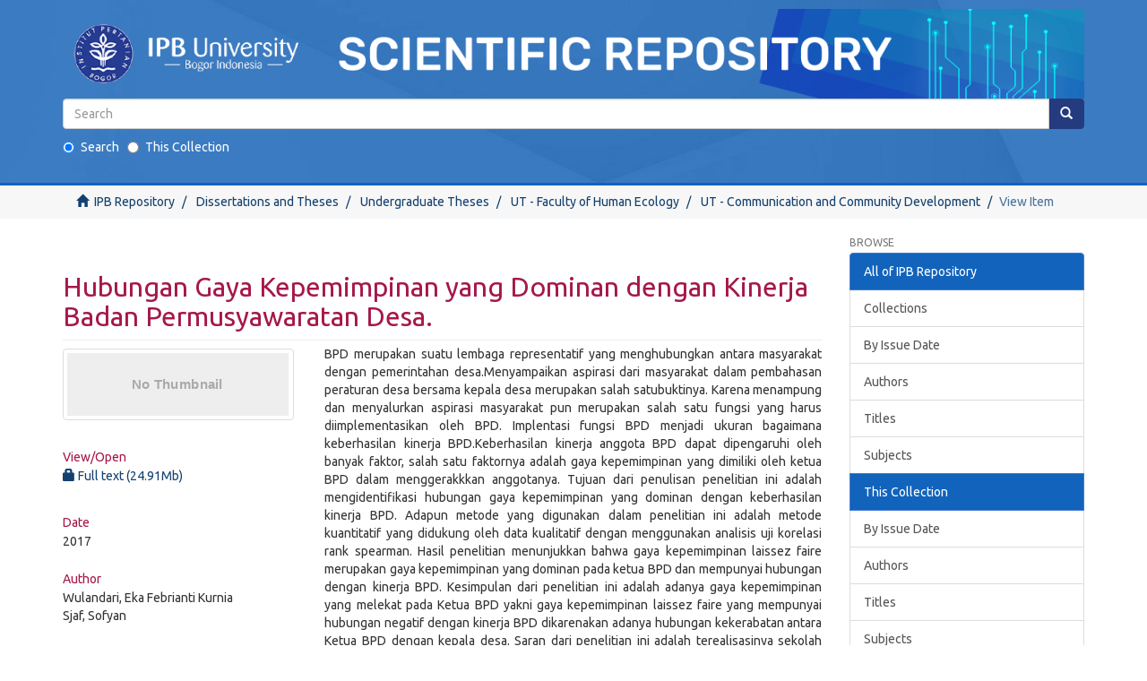

--- FILE ---
content_type: text/html;charset=utf-8
request_url: https://repository.ipb.ac.id/handle/123456789/84447
body_size: 19214
content:
<!DOCTYPE html>
            <!--[if lt IE 7]> <html class="no-js lt-ie9 lt-ie8 lt-ie7" lang="en"> <![endif]-->
            <!--[if IE 7]>    <html class="no-js lt-ie9 lt-ie8" lang="en"> <![endif]-->
            <!--[if IE 8]>    <html class="no-js lt-ie9" lang="en"> <![endif]-->
            <!--[if gt IE 8]><!--> <html class="no-js" lang="en"> <!--<![endif]-->
            <head><META http-equiv="Content-Type" content="text/html; charset=UTF-8">
<meta content="text/html; charset=UTF-8" http-equiv="Content-Type">
<meta content="IE=edge,chrome=1" http-equiv="X-UA-Compatible">
<meta content="width=device-width,initial-scale=1" name="viewport">
<link rel="shortcut icon" href="/themes/Mirage2/images/favicon.ico">
<link rel="apple-touch-icon" href="/themes/Mirage2/images/apple-touch-icon.png">
<meta name="Generator" content="DSpace 6.2">
<link rel="stylesheet" href="https://fonts.googleapis.com/css?family=Ubuntu">
<link href="/themes/Mirage2/styles/main.css" rel="stylesheet">
<link type="application/opensearchdescription+xml" rel="search" href="http://repository.ipb.ac.id:80/open-search/description.xml" title="IPBRepos">
<script>
                //Clear default text of empty text areas on focus
                function tFocus(element)
                {
                if (element.value == ' '){element.value='';}
                }
                //Clear default text of empty text areas on submit
                function tSubmit(form)
                {
                var defaultedElements = document.getElementsByTagName("textarea");
                for (var i=0; i != defaultedElements.length; i++){
                if (defaultedElements[i].value == ' '){
                defaultedElements[i].value='';}}
                }
                //Disable pressing 'enter' key to submit a form (otherwise pressing 'enter' causes a submission to start over)
                function disableEnterKey(e)
                {
                var key;

                if(window.event)
                key = window.event.keyCode;     //Internet Explorer
                else
                key = e.which;     //Firefox and Netscape

                if(key == 13)  //if "Enter" pressed, then disable!
                return false;
                else
                return true;
                }
            </script><!--[if lt IE 9]>
                <script src="/themes/Mirage2/vendor/html5shiv/dist/html5shiv.js"> </script>
                <script src="/themes/Mirage2/vendor/respond/dest/respond.min.js"> </script>
                <![endif]--><script src="/themes/Mirage2/vendor/modernizr/modernizr.js"> </script>
<title>Hubungan Gaya Kepemimpinan yang Dominan dengan Kinerja Badan Permusyawaratan Desa.</title>
<link rel="schema.DCTERMS" href="http://purl.org/dc/terms/" />
<link rel="schema.DC" href="http://purl.org/dc/elements/1.1/" />
<meta name="DC.contributor" content="Sjaf, Sofyan" />
<meta name="DC.creator" content="Wulandari, Eka Febrianti Kurnia" />
<meta name="DCTERMS.dateAccepted" content="2017-05-05T06:23:01Z" scheme="DCTERMS.W3CDTF" />
<meta name="DCTERMS.available" content="2017-05-05T06:23:01Z" scheme="DCTERMS.W3CDTF" />
<meta name="DCTERMS.issued" content="2017" scheme="DCTERMS.W3CDTF" />
<meta name="DC.identifier" content="http://repository.ipb.ac.id/handle/123456789/84447" scheme="DCTERMS.URI" />
<meta name="DCTERMS.abstract" content="BPD merupakan suatu lembaga representatif yang menghubungkan antara masyarakat dengan pemerintahan desa.Menyampaikan aspirasi dari masyarakat dalam pembahasan peraturan desa bersama kepala desa merupakan salah satubuktinya. Karena menampung dan menyalurkan aspirasi masyarakat pun merupakan salah satu fungsi yang harus diimplementasikan oleh BPD. Implentasi fungsi BPD menjadi ukuran bagaimana keberhasilan kinerja BPD.Keberhasilan kinerja anggota BPD dapat dipengaruhi oleh banyak faktor, salah satu faktornya adalah gaya kepemimpinan yang dimiliki oleh ketua BPD dalam menggerakkkan anggotanya. Tujuan dari penulisan penelitian ini adalah mengidentifikasi hubungan gaya kepemimpinan yang dominan dengan keberhasilan kinerja BPD. Adapun metode yang digunakan dalam penelitian ini adalah metode kuantitatif yang didukung oleh data kualitatif dengan menggunakan analisis uji korelasi rank spearman. Hasil penelitian menunjukkan bahwa gaya kepemimpinan laissez faire merupakan gaya kepemimpinan yang dominan pada ketua BPD dan mempunyai hubungan dengan kinerja BPD. Kesimpulan dari penelitian ini adalah adanya gaya kepemimpinan yang melekat pada Ketua BPD yakni gaya kepemimpinan laissez faire yang mempunyai hubungan negatif dengan kinerja BPD dikarenakan adanya hubungan kekerabatan antara Ketua BPD dengan kepala desa. Saran dari penelitian ini adalah terealisasinya sekolah informal pemerintahan desa yang telah dicanangkan oleh Permendagri dalam memperkuat sistem pemerintahan desa." xml:lang="id" />
<meta name="DC.language" content="id" xml:lang="id" scheme="DCTERMS.RFC1766" />
<meta name="DC.publisher" content="IPB (Bogor Agricultural University)" xml:lang="id" />
<meta name="DC.subject" content="Communication" xml:lang="id" scheme="DCTERMS.DDC" />
<meta name="DC.subject" content="Leadership" xml:lang="id" scheme="DCTERMS.DDC" />
<meta name="DC.subject" content="2016" xml:lang="id" scheme="DCTERMS.DDC" />
<meta name="DC.subject" content="Bogor-Jawa Barat" xml:lang="id" scheme="DCTERMS.DDC" />
<meta name="DC.title" content="Hubungan Gaya Kepemimpinan yang Dominan dengan Kinerja Badan Permusyawaratan Desa." xml:lang="id" />
<meta name="DC.type" content="Undergraduate Thesis" xml:lang="id" />
<meta name="DC.subject" content="gaya kepemimpinan" xml:lang="id" />
<meta name="DC.subject" content="BPD" xml:lang="id" />
<meta name="DC.subject" content="kinerja anggota" xml:lang="id" />
<meta content="Undergraduate Thesis" name="citation_keywords">
<meta content="Hubungan Gaya Kepemimpinan yang Dominan dengan Kinerja Badan Permusyawaratan Desa." name="citation_title">
<meta content="IPB (Bogor Agricultural University)" name="citation_publisher">
<meta content="id" name="citation_language">
<meta content="Wulandari, Eka Febrianti Kurnia" name="citation_author">
<meta content="2017" name="citation_date">
<meta content="http://repository.ipb.ac.id/handle/123456789/84447" name="citation_abstract_html_url">
<script type="text/x-mathjax-config">
                    MathJax.Hub.Config({
                      tex2jax: {
                        inlineMath: [['$','$'], ['\\(','\\)']],
                        ignoreClass: "detail-field-data|detailtable|exception"
                      },
                      TeX: {
                        Macros: {
                          AA: '{\\mathring A}'
                        }
                      }
                    });
                </script><script src="//cdn.mathjax.org/mathjax/latest/MathJax.js?config=TeX-AMS-MML_HTMLorMML" type="text/javascript"> </script>
</head><body>
<header>
<div role="navigation" class="navbar navbar-default navbar-static-top">
<center>
<div class="container">
<div class="navbar-header">
<button data-toggle="offcanvas" class="navbar-toggle" type="button"><span class="sr-only">Toggle navigation</span><span class="icon-bar"></span><span class="icon-bar"></span><span class="icon-bar"></span></button><a class="" href="/"><img class="img-responsive" src="/themes/Mirage2//images/Repository_logo.png"></a>
<div class="navbar-header pull-right visible-xs hidden-sm hidden-md hidden-lg">
<ul class="nav nav-pills pull-left "></ul>
</div>
</div>
<div class="navbar-header pull-right">
<ul class="nav navbar-nav pull-left"></ul>
<button type="button" class="navbar-toggle visible-sm" data-toggle="offcanvas"><span class="sr-only">Toggle navigation</span><span class="icon-bar"></span><span class="icon-bar"></span><span class="icon-bar"></span></button>
<div id="header-form">
<form style="margin-bottom:20px;" method="post" id="ds-search-form" action="/discover">
<fieldset>
<div class="input-group">
<input placeholder="Search" type="text" class="ds-text-field form-control" name="query"><span class="input-group-btn"><button title="Go" class="ds-button-field btn btn-primary"><span aria-hidden="true" class="glyphicon glyphicon-search"></span></button></span>
</div>
<div style="text-align:left;" class="radio">
<label><input checked value="" name="scope" type="radio" id="ds-search-form-scope-all">Search</label>
                                        &nbsp;
                                        <label><input name="scope" type="radio" id="ds-search-form-scope-container" value="123456789/93">This Collection</label>
</div>
</fieldset>
</form>
</div>
</div>
</div>
</center>
</div>
</header>
<div class="trail-wrapper hidden-print">
<div class="container">
<div class="row">
<div class="col-xs-12">
<div class="breadcrumb dropdown visible-xs">
<a data-toggle="dropdown" class="dropdown-toggle" role="button" href="#" id="trail-dropdown-toggle">View Item&nbsp;<b class="caret"></b></a>
<ul aria-labelledby="trail-dropdown-toggle" role="menu" class="dropdown-menu">
<li role="presentation">
<a role="menuitem" href="/"><i aria-hidden="true" class="glyphicon glyphicon-home"></i>&nbsp;
                        IPB Repository</a>
</li>
<li role="presentation">
<a role="menuitem" href="/handle/123456789/9">Dissertations and Theses</a>
</li>
<li role="presentation">
<a role="menuitem" href="/handle/123456789/25">Undergraduate Theses</a>
</li>
<li role="presentation">
<a role="menuitem" href="/handle/123456789/7471">UT - Faculty of Human Ecology</a>
</li>
<li role="presentation">
<a role="menuitem" href="/handle/123456789/93">UT - Communication and Community Development</a>
</li>
<li role="presentation" class="disabled">
<a href="#" role="menuitem">View Item</a>
</li>
</ul>
</div>
<ul class="breadcrumb hidden-xs">
<li>
<i aria-hidden="true" class="glyphicon glyphicon-home"></i>&nbsp;
            <a href="/">IPB Repository</a>
</li>
<li>
<a href="/handle/123456789/9">Dissertations and Theses</a>
</li>
<li>
<a href="/handle/123456789/25">Undergraduate Theses</a>
</li>
<li>
<a href="/handle/123456789/7471">UT - Faculty of Human Ecology</a>
</li>
<li>
<a href="/handle/123456789/93">UT - Communication and Community Development</a>
</li>
<li class="active">View Item</li>
</ul>
</div>
</div>
</div>
</div>
<div class="hidden" id="no-js-warning-wrapper">
<div id="no-js-warning">
<div class="notice failure">JavaScript is disabled for your browser. Some features of this site may not work without it.</div>
</div>
</div>
<div class="container" id="main-container">
<div class="row row-offcanvas row-offcanvas-right">
<div class="horizontal-slider clearfix">
<div class="col-xs-12 col-sm-12 col-md-9 main-content">
<div>
<div id="aspect_artifactbrowser_ItemViewer_div_item-view" class="ds-static-div primary">
<!-- External Metadata URL: cocoon://metadata/handle/123456789/84447/mets.xml-->
<div class="item-summary-view-metadata">
<h2 class="page-header first-page-header">Hubungan Gaya Kepemimpinan yang Dominan dengan Kinerja Badan Permusyawaratan Desa.</h2>
<div class="row">
<div class="col-sm-4">
<div class="row">
<div class="col-xs-6 col-sm-12">
<div class="thumbnail">
<img alt="Thumbnail" class="img-thumbnail" data-src="holder.js/100%x80/text:No Thumbnail"></div>
</div>
<div class="col-xs-6 col-sm-12">
<div class="item-page-field-wrapper table word-break">
<h5>View/<wbr></wbr>Open</h5>
<div>
<a href="/bitstream/handle/123456789/84447/I17efk.pdf?sequence=1&amp;isAllowed=n"><i aria-hidden="true" class="glyphicon  glyphicon-lock"></i> Full text (24.91Mb)</a>
</div>
</div>
</div>
</div>
<div class="simple-item-view-date word-break item-page-field-wrapper table">
<h5>Date</h5>2017</div>
<div class="simple-item-view-authors item-page-field-wrapper table">
<h5>Author</h5>
<div>Wulandari, Eka Febrianti Kurnia</div>
<div>Sjaf, Sofyan</div>
</div>
<div class="simple-item-view-show-full item-page-field-wrapper table">
<h5>Metadata</h5>
<a href="/handle/123456789/84447?show=full">Show full item record</a>
</div>
</div>
<div class="col-sm-8">
<div class="simple-item-view-description item-page-field-wrapper table">
<h5 class="visible-xs">Abstract</h5>
<div>BPD merupakan suatu lembaga representatif yang menghubungkan antara masyarakat dengan pemerintahan desa.Menyampaikan aspirasi dari masyarakat dalam pembahasan peraturan desa bersama kepala desa merupakan salah satubuktinya. Karena menampung dan menyalurkan aspirasi masyarakat pun merupakan salah satu fungsi yang harus diimplementasikan oleh BPD. Implentasi fungsi BPD menjadi ukuran bagaimana keberhasilan kinerja BPD.Keberhasilan kinerja anggota BPD dapat dipengaruhi oleh banyak faktor, salah satu faktornya adalah gaya kepemimpinan yang dimiliki oleh ketua BPD dalam menggerakkkan anggotanya. Tujuan dari penulisan penelitian ini adalah mengidentifikasi hubungan gaya kepemimpinan yang dominan dengan keberhasilan kinerja BPD. Adapun metode yang digunakan dalam penelitian ini adalah metode kuantitatif yang didukung oleh data kualitatif dengan menggunakan analisis uji korelasi rank spearman. Hasil penelitian menunjukkan bahwa gaya kepemimpinan laissez faire merupakan gaya kepemimpinan yang dominan pada ketua BPD dan mempunyai hubungan dengan kinerja BPD. Kesimpulan dari penelitian ini adalah adanya gaya kepemimpinan yang melekat pada Ketua BPD yakni gaya kepemimpinan laissez faire yang mempunyai hubungan negatif dengan kinerja BPD dikarenakan adanya hubungan kekerabatan antara Ketua BPD dengan kepala desa. Saran dari penelitian ini adalah terealisasinya sekolah informal pemerintahan desa yang telah dicanangkan oleh Permendagri dalam memperkuat sistem pemerintahan desa.</div>
</div>
<div class="simple-item-view-uri item-page-field-wrapper table">
<h5>URI</h5>
<span><a href="http://repository.ipb.ac.id/handle/123456789/84447">http://repository.ipb.ac.id/handle/123456789/84447</a></span>
</div>
<div class="simple-item-view-collections item-page-field-wrapper table">
<h5>Collections</h5>
<ul class="ds-referenceSet-list">
<!-- External Metadata URL: cocoon://metadata/handle/123456789/93/mets.xml-->
<li>
<a href="/handle/123456789/93">UT - Communication and Community Development</a> [2319]</li>
</ul>
</div>
</div>
</div>
</div>
</div>
</div>
<div class="visible-xs visible-sm">
<footer>
<div class="row">
<hr>
<div class="col-xs-7 col-sm-8">
<div>
                            Copyright&nbsp;&copy;&nbsp;2020&nbsp;<a target="_blank" href="http://perpustakaan.ipb.ac.id">Library</a> of <a target="_blank" href="https://ipb.ac.id">IPB University</a>
<br>All rights reserved 
                        </div>
<div class="hidden-print">
<a href="/contact">Contact Us</a> | <a href="/feedback">Send Feedback</a>
</div>
</div>
<div class="col-xs-5 col-sm-4 hidden-print">
<div class="pull-right">
<span class="theme-by">Indonesia DSpace Group&nbsp;</span>
<br>
<a href="http://repository.ipb.ac.id/">IPB University Scientific Repository</a>
<br>
<a href="http://repository.uinjkt.ac.id/">UIN Syarif Hidayatullah Institutional Repository</a>
<br>
<a href="http://repository.unej.ac.id/">Universitas Jember Digital Repository</a>
<br>
</div>
</div>
</div>
<a class="hidden" href="/htmlmap">&nbsp;&nbsp;</a>
<p>&nbsp;</p>
</footer>
</div>
</div>
<div role="navigation" id="sidebar" class="col-xs-6 col-sm-3 sidebar-offcanvas">
<div class="word-break hidden-print" id="ds-options">
<h2 class="ds-option-set-head  h6">Browse</h2>
<div id="aspect_viewArtifacts_Navigation_list_browse" class="list-group">
<a class="list-group-item active"><span class="h5 list-group-item-heading  h5">All of IPB Repository</span></a><a href="/community-list" class="list-group-item ds-option">Collections</a><a href="/browse?type=dateissued" class="list-group-item ds-option">By Issue Date</a><a href="/browse?type=author" class="list-group-item ds-option">Authors</a><a href="/browse?type=title" class="list-group-item ds-option">Titles</a><a href="/browse?type=subject" class="list-group-item ds-option">Subjects</a><a class="list-group-item active"><span class="h5 list-group-item-heading  h5">This Collection</span></a><a href="/handle/123456789/93/browse?type=dateissued" class="list-group-item ds-option">By Issue Date</a><a href="/handle/123456789/93/browse?type=author" class="list-group-item ds-option">Authors</a><a href="/handle/123456789/93/browse?type=title" class="list-group-item ds-option">Titles</a><a href="/handle/123456789/93/browse?type=subject" class="list-group-item ds-option">Subjects</a>
</div>
<h2 class="ds-option-set-head  h6">My Account</h2>
<div id="aspect_viewArtifacts_Navigation_list_account" class="list-group">
<a href="/login" class="list-group-item ds-option">Login</a>
</div>
<div id="aspect_viewArtifacts_Navigation_list_context" class="list-group"></div>
<div id="aspect_viewArtifacts_Navigation_list_administrative" class="list-group"></div>
<div id="aspect_discovery_Navigation_list_discovery" class="list-group"></div>
<div>
<h2 class="ds-option-set-head h6">Application</h2>
<div class="ds-option-set list-group" id="ds-feed-option">
<a href="https://play.google.com/store/apps/details?id=id.ac.ipb.repository" target="_blank"><img src="/static/icons/google-store.png" alt="google store"></a>
</div>
</div>
</div>
</div>
</div>
</div>
<div class="hidden-xs hidden-sm">
<footer>
<div class="row">
<hr>
<div class="col-xs-7 col-sm-8">
<div>
                            Copyright&nbsp;&copy;&nbsp;2020&nbsp;<a target="_blank" href="http://perpustakaan.ipb.ac.id">Library</a> of <a target="_blank" href="https://ipb.ac.id">IPB University</a>
<br>All rights reserved 
                        </div>
<div class="hidden-print">
<a href="/contact">Contact Us</a> | <a href="/feedback">Send Feedback</a>
</div>
</div>
<div class="col-xs-5 col-sm-4 hidden-print">
<div class="pull-right">
<span class="theme-by">Indonesia DSpace Group&nbsp;</span>
<br>
<a href="http://repository.ipb.ac.id/">IPB University Scientific Repository</a>
<br>
<a href="http://repository.uinjkt.ac.id/">UIN Syarif Hidayatullah Institutional Repository</a>
<br>
<a href="http://repository.unej.ac.id/">Universitas Jember Digital Repository</a>
<br>
</div>
</div>
</div>
<a class="hidden" href="/htmlmap">&nbsp;&nbsp;</a>
<p>&nbsp;</p>
</footer>
</div>
</div>
<script type="text/javascript">
                         if(typeof window.publication === 'undefined'){
                            window.publication={};
                          };
                        window.publication.contextPath= '';window.publication.themePath= '/themes/Mirage2/';</script><script>if(!window.DSpace){window.DSpace={};}window.DSpace.context_path='';window.DSpace.theme_path='/themes/Mirage2/';</script><script src="/themes/Mirage2/scripts/theme.js"> </script><script>
                
		
		var _paq = window._paq = window._paq || [];
		_paq.push(['trackPageView']);
		_paq.push(['enableLinkTracking']);
		(function() {
		var u='//analytics.ipb.ac.id/';
		_paq.push(['setTrackerUrl', u+'matomo.php']);
		_paq.push(['setSiteId', '3']);
		var d=document, g=d.createElement('script'), s=d.getElementsByTagName('script')[0];
		g.async=true; g.src=u+'matomo.js'; s.parentNode.insertBefore(g,s);
		})();
		
            </script>
</body></html>


--- FILE ---
content_type: text/css;charset=ISO-8859-1
request_url: https://repository.ipb.ac.id/themes/Mirage2/styles/main.css
body_size: 155208
content:
/*! normalize.css v3.0.2 | MIT License | git.io/normalize */@import url(../vendor/jquery-ui/themes/base/jquery-ui.css);
html {
	font-family:sans-serif;
	-ms-text-size-adjust:100%;
	-webkit-text-size-adjust:100%
}
body {
	margin:0
}
article,aside,details,figcaption,figure,footer,header,hgroup,main,menu,nav,section,summary {
	display:block
}
audio,canvas,progress,video {
	display:inline-block;
	vertical-align:baseline
}
audio:not([controls]) {
	display:none;
	height:0
}
[hidden],template {
	display:none
}
a {
	background-color:transparent
}
a:active,a:hover {
	outline:0
}
abbr[title] {
	border-bottom:1px dotted
}
b,strong {
	font-weight:bold
}
dfn {
	font-style:italic
}
h1 {
	font-size:2em;
	margin:0.67em 0
}
mark {
	background:#ff0;
	color:#000
}
small {
	font-size:80%
}
sub,sup {
	font-size:75%;
	line-height:0;
	position:relative;
	vertical-align:baseline
}
sup {
	top:-0.5em
}
sub {
	bottom:-0.25em
}
img {
	border:0
}
svg:not(:root) {
	overflow:hidden
}
figure {
	margin:1em 40px
}
hr {
	-moz-box-sizing:content-box;
	box-sizing:content-box;
	height:0
}
pre {
	overflow:auto
}
code,kbd,pre,samp {
	font-family:monospace,monospace;
	font-size:1em
}
button,input,optgroup,select,textarea {
	color:inherit;
	font:inherit;
	margin:0
}
button {
	overflow:visible
}
button,select {
	text-transform:none
}
button,html input[type="button"],input[type="reset"],input[type="submit"] {
	-webkit-appearance:button;
	cursor:pointer
}
button[disabled],html input[disabled] {
	cursor:default
}
button::-moz-focus-inner,input::-moz-focus-inner {
	border:0;
	padding:0
}
input {
	line-height:normal
}
input[type="checkbox"],input[type="radio"] {
	box-sizing:border-box;
	padding:0
}
input[type="number"]::-webkit-inner-spin-button,input[type="number"]::-webkit-outer-spin-button {
	height:auto
}
input[type="search"] {
	-webkit-appearance:textfield;
	-moz-box-sizing:content-box;
	-webkit-box-sizing:content-box;
	box-sizing:content-box
}
input[type="search"]::-webkit-search-cancel-button,input[type="search"]::-webkit-search-decoration {
	-webkit-appearance:none
}
fieldset {
	border:1px solid #c0c0c0;
	margin:0 2px;
	padding:0.35em 0.625em 0.75em
}
legend {
	border:0;
	padding:0
}
textarea {
	overflow:auto
}
optgroup {
	font-weight:bold
}
table {
	border-collapse:collapse;
	border-spacing:0
}
td,th {
	padding:0
}
/*! Source:https://github.com/h5bp/html5-boilerplate/blob/master/src/css/main.css */@media print {
	*,*:before,*:after {
		background:transparent !important;
		color:#000 !important;
		box-shadow:none !important;
		text-shadow:none !important
	}
	a,a:visited {
		text-decoration:underline
	}
	a[href]:after {
		content:" (" attr(href) ")"
	}
	abbr[title]:after {
		content:" (" attr(title) ")"
	}
	a[href^="#"]:after,a[href^="javascript:"]:after {
		content:""
	}
	pre,blockquote {
		border:1px solid #999;
		page-break-inside:avoid
	}
	thead {
		display:table-header-group
	}
	tr,img {
		page-break-inside:avoid
	}
	img {
		max-width:100% !important
	}
	p,h2,h3 {
		orphans:3;
		widows:3
	}
	h2,h3 {
		page-break-after:avoid
	}
	select {
		background:#fff !important
	}
	.navbar {
		display:none
	}
	.btn>.caret,.dropup>.btn>.caret {
		border-top-color:#000 !important
	}
	.label {
		border:1px solid #000
	}
	.table {
		border-collapse:collapse !important
	}
	.table td,.table th {
		background-color:#fff !important
	}
	.table-bordered th,.table-bordered td {
		border:1px solid #ddd !important
	}
}
@font-face {
	font-family:'Glyphicons Halflings';
	src:url("../vendor/bootstrap-sass-official/assets/fonts/bootstrap/glyphicons-halflings-regular.eot");
	src:url("../vendor/bootstrap-sass-official/assets/fonts/bootstrap/glyphicons-halflings-regular.eot?#iefix") format("embedded-opentype"),url("../vendor/bootstrap-sass-official/assets/fonts/bootstrap/glyphicons-halflings-regular.woff") format("woff"),url("../vendor/bootstrap-sass-official/assets/fonts/bootstrap/glyphicons-halflings-regular.ttf") format("truetype"),url("../vendor/bootstrap-sass-official/assets/fonts/bootstrap/glyphicons-halflings-regular.svg#glyphicons_halflingsregular") format("svg")
}
.glyphicon {
	position:relative;
	top:1px;
	display:inline-block;
	font-family:'Glyphicons Halflings';
	font-style:normal;
	font-weight:normal;
	line-height:1;
	-webkit-font-smoothing:antialiased;
	-moz-osx-font-smoothing:grayscale
}
.glyphicon-asterisk:before {
	content:"\2a"
}
.glyphicon-plus:before {
	content:"\2b"
}
.glyphicon-euro:before,.glyphicon-eur:before {
	content:"\20ac"
}
.glyphicon-minus:before {
	content:"\2212"
}
.glyphicon-cloud:before {
	content:"\2601"
}
.glyphicon-envelope:before {
	content:"\2709"
}
.glyphicon-pencil:before {
	content:"\270f"
}
.glyphicon-glass:before {
	content:"\e001"
}
.glyphicon-music:before {
	content:"\e002"
}
.glyphicon-search:before {
	content:"\e003"
}
.glyphicon-heart:before {
	content:"\e005"
}
.glyphicon-star:before {
	content:"\e006"
}
.glyphicon-star-empty:before {
	content:"\e007"
}
.glyphicon-user:before {
	content:"\e008"
}
.glyphicon-film:before {
	content:"\e009"
}
.glyphicon-th-large:before {
	content:"\e010"
}
.glyphicon-th:before {
	content:"\e011"
}
.glyphicon-th-list:before {
	content:"\e012"
}
.glyphicon-ok:before {
	content:"\e013"
}
.glyphicon-remove:before {
	content:"\e014"
}
.glyphicon-zoom-in:before {
	content:"\e015"
}
.glyphicon-zoom-out:before {
	content:"\e016"
}
.glyphicon-off:before {
	content:"\e017"
}
.glyphicon-signal:before {
	content:"\e018"
}
.glyphicon-cog:before {
	content:"\e019"
}
.glyphicon-trash:before {
	content:"\e020"
}
.glyphicon-home:before {
	content:"\e021"
}
.glyphicon-file:before {
	content:"\e022"
}
.glyphicon-time:before {
	content:"\e023"
}
.glyphicon-road:before {
	content:"\e024"
}
.glyphicon-download-alt:before {
	content:"\e025"
}
.glyphicon-download:before {
	content:"\e026"
}
.glyphicon-upload:before {
	content:"\e027"
}
.glyphicon-inbox:before {
	content:"\e028"
}
.glyphicon-play-circle:before {
	content:"\e029"
}
.glyphicon-repeat:before {
	content:"\e030"
}
.glyphicon-refresh:before {
	content:"\e031"
}
.glyphicon-list-alt:before {
	content:"\e032"
}
.glyphicon-lock:before {
	content:"\e033"
}
.glyphicon-flag:before {
	content:"\e034"
}
.glyphicon-headphones:before {
	content:"\e035"
}
.glyphicon-volume-off:before {
	content:"\e036"
}
.glyphicon-volume-down:before {
	content:"\e037"
}
.glyphicon-volume-up:before {
	content:"\e038"
}
.glyphicon-qrcode:before {
	content:"\e039"
}
.glyphicon-barcode:before {
	content:"\e040"
}
.glyphicon-tag:before {
	content:"\e041"
}
.glyphicon-tags:before {
	content:"\e042"
}
.glyphicon-book:before {
	content:"\e043"
}
.glyphicon-bookmark:before {
	content:"\e044"
}
.glyphicon-print:before {
	content:"\e045"
}
.glyphicon-camera:before {
	content:"\e046"
}
.glyphicon-font:before {
	content:"\e047"
}
.glyphicon-bold:before {
	content:"\e048"
}
.glyphicon-italic:before {
	content:"\e049"
}
.glyphicon-text-height:before {
	content:"\e050"
}
.glyphicon-text-width:before {
	content:"\e051"
}
.glyphicon-align-left:before {
	content:"\e052"
}
.glyphicon-align-center:before {
	content:"\e053"
}
.glyphicon-align-right:before {
	content:"\e054"
}
.glyphicon-align-justify:before {
	content:"\e055"
}
.glyphicon-list:before {
	content:"\e056"
}
.glyphicon-indent-left:before {
	content:"\e057"
}
.glyphicon-indent-right:before {
	content:"\e058"
}
.glyphicon-facetime-video:before {
	content:"\e059"
}
.glyphicon-picture:before {
	content:"\e060"
}
.glyphicon-map-marker:before {
	content:"\e062"
}
.glyphicon-adjust:before {
	content:"\e063"
}
.glyphicon-tint:before {
	content:"\e064"
}
.glyphicon-edit:before {
	content:"\e065"
}
.glyphicon-share:before {
	content:"\e066"
}
.glyphicon-check:before {
	content:"\e067"
}
.glyphicon-move:before {
	content:"\e068"
}
.glyphicon-step-backward:before {
	content:"\e069"
}
.glyphicon-fast-backward:before {
	content:"\e070"
}
.glyphicon-backward:before {
	content:"\e071"
}
.glyphicon-play:before {
	content:"\e072"
}
.glyphicon-pause:before {
	content:"\e073"
}
.glyphicon-stop:before {
	content:"\e074"
}
.glyphicon-forward:before {
	content:"\e075"
}
.glyphicon-fast-forward:before {
	content:"\e076"
}
.glyphicon-step-forward:before {
	content:"\e077"
}
.glyphicon-eject:before {
	content:"\e078"
}
.glyphicon-chevron-left:before {
	content:"\e079"
}
.glyphicon-chevron-right:before {
	content:"\e080"
}
.glyphicon-plus-sign:before {
	content:"\e081"
}
.glyphicon-minus-sign:before {
	content:"\e082"
}
.glyphicon-remove-sign:before {
	content:"\e083"
}
.glyphicon-ok-sign:before {
	content:"\e084"
}
.glyphicon-question-sign:before {
	content:"\e085"
}
.glyphicon-info-sign:before {
	content:"\e086"
}
.glyphicon-screenshot:before {
	content:"\e087"
}
.glyphicon-remove-circle:before {
	content:"\e088"
}
.glyphicon-ok-circle:before {
	content:"\e089"
}
.glyphicon-ban-circle:before {
	content:"\e090"
}
.glyphicon-arrow-left:before {
	content:"\e091"
}
.glyphicon-arrow-right:before {
	content:"\e092"
}
.glyphicon-arrow-up:before {
	content:"\e093"
}
.glyphicon-arrow-down:before {
	content:"\e094"
}
.glyphicon-share-alt:before {
	content:"\e095"
}
.glyphicon-resize-full:before {
	content:"\e096"
}
.glyphicon-resize-small:before {
	content:"\e097"
}
.glyphicon-exclamation-sign:before {
	content:"\e101"
}
.glyphicon-gift:before {
	content:"\e102"
}
.glyphicon-leaf:before {
	content:"\e103"
}
.glyphicon-fire:before {
	content:"\e104"
}
.glyphicon-eye-open:before {
	content:"\e105"
}
.glyphicon-eye-close:before {
	content:"\e106"
}
.glyphicon-warning-sign:before {
	content:"\e107"
}
.glyphicon-plane:before {
	content:"\e108"
}
.glyphicon-calendar:before {
	content:"\e109"
}
.glyphicon-random:before {
	content:"\e110"
}
.glyphicon-comment:before {
	content:"\e111"
}
.glyphicon-magnet:before {
	content:"\e112"
}
.glyphicon-chevron-up:before {
	content:"\e113"
}
.glyphicon-chevron-down:before {
	content:"\e114"
}
.glyphicon-retweet:before {
	content:"\e115"
}
.glyphicon-shopping-cart:before {
	content:"\e116"
}
.glyphicon-folder-close:before {
	content:"\e117"
}
.glyphicon-folder-open:before {
	content:"\e118"
}
.glyphicon-resize-vertical:before {
	content:"\e119"
}
.glyphicon-resize-horizontal:before {
	content:"\e120"
}
.glyphicon-hdd:before {
	content:"\e121"
}
.glyphicon-bullhorn:before {
	content:"\e122"
}
.glyphicon-bell:before {
	content:"\e123"
}
.glyphicon-certificate:before {
	content:"\e124"
}
.glyphicon-thumbs-up:before {
	content:"\e125"
}
.glyphicon-thumbs-down:before {
	content:"\e126"
}
.glyphicon-hand-right:before {
	content:"\e127"
}
.glyphicon-hand-left:before {
	content:"\e128"
}
.glyphicon-hand-up:before {
	content:"\e129"
}
.glyphicon-hand-down:before {
	content:"\e130"
}
.glyphicon-circle-arrow-right:before {
	content:"\e131"
}
.glyphicon-circle-arrow-left:before {
	content:"\e132"
}
.glyphicon-circle-arrow-up:before {
	content:"\e133"
}
.glyphicon-circle-arrow-down:before {
	content:"\e134"
}
.glyphicon-globe:before {
	content:"\e135"
}
.glyphicon-wrench:before {
	content:"\e136"
}
.glyphicon-tasks:before {
	content:"\e137"
}
.glyphicon-filter:before {
	content:"\e138"
}
.glyphicon-briefcase:before {
	content:"\e139"
}
.glyphicon-fullscreen:before {
	content:"\e140"
}
.glyphicon-dashboard:before {
	content:"\e141"
}
.glyphicon-paperclip:before {
	content:"\e142"
}
.glyphicon-heart-empty:before {
	content:"\e143"
}
.glyphicon-link:before {
	content:"\e144"
}
.glyphicon-phone:before {
	content:"\e145"
}
.glyphicon-pushpin:before {
	content:"\e146"
}
.glyphicon-usd:before {
	content:"\e148"
}
.glyphicon-gbp:before {
	content:"\e149"
}
.glyphicon-sort:before {
	content:"\e150"
}
.glyphicon-sort-by-alphabet:before {
	content:"\e151"
}
.glyphicon-sort-by-alphabet-alt:before {
	content:"\e152"
}
.glyphicon-sort-by-order:before {
	content:"\e153"
}
.glyphicon-sort-by-order-alt:before {
	content:"\e154"
}
.glyphicon-sort-by-attributes:before {
	content:"\e155"
}
.glyphicon-sort-by-attributes-alt:before {
	content:"\e156"
}
.glyphicon-unchecked:before {
	content:"\e157"
}
.glyphicon-expand:before {
	content:"\e158"
}
.glyphicon-collapse-down:before {
	content:"\e159"
}
.glyphicon-collapse-up:before {
	content:"\e160"
}
.glyphicon-log-in:before {
	content:"\e161"
}
.glyphicon-flash:before {
	content:"\e162"
}
.glyphicon-log-out:before {
	content:"\e163"
}
.glyphicon-new-window:before {
	content:"\e164"
}
.glyphicon-record:before {
	content:"\e165"
}
.glyphicon-save:before {
	content:"\e166"
}
.glyphicon-open:before {
	content:"\e167"
}
.glyphicon-saved:before {
	content:"\e168"
}
.glyphicon-import:before {
	content:"\e169"
}
.glyphicon-export:before {
	content:"\e170"
}
.glyphicon-send:before {
	content:"\e171"
}
.glyphicon-floppy-disk:before {
	content:"\e172"
}
.glyphicon-floppy-saved:before {
	content:"\e173"
}
.glyphicon-floppy-remove:before {
	content:"\e174"
}
.glyphicon-floppy-save:before {
	content:"\e175"
}
.glyphicon-floppy-open:before {
	content:"\e176"
}
.glyphicon-credit-card:before {
	content:"\e177"
}
.glyphicon-transfer:before {
	content:"\e178"
}
.glyphicon-cutlery:before {
	content:"\e179"
}
.glyphicon-header:before {
	content:"\e180"
}
.glyphicon-compressed:before {
	content:"\e181"
}
.glyphicon-earphone:before {
	content:"\e182"
}
.glyphicon-phone-alt:before {
	content:"\e183"
}
.glyphicon-tower:before {
	content:"\e184"
}
.glyphicon-stats:before {
	content:"\e185"
}
.glyphicon-sd-video:before {
	content:"\e186"
}
.glyphicon-hd-video:before {
	content:"\e187"
}
.glyphicon-subtitles:before {
	content:"\e188"
}
.glyphicon-sound-stereo:before {
	content:"\e189"
}
.glyphicon-sound-dolby:before {
	content:"\e190"
}
.glyphicon-sound-5-1:before {
	content:"\e191"
}
.glyphicon-sound-6-1:before {
	content:"\e192"
}
.glyphicon-sound-7-1:before {
	content:"\e193"
}
.glyphicon-copyright-mark:before {
	content:"\e194"
}
.glyphicon-registration-mark:before {
	content:"\e195"
}
.glyphicon-cloud-download:before {
	content:"\e197"
}
.glyphicon-cloud-upload:before {
	content:"\e198"
}
.glyphicon-tree-conifer:before {
	content:"\e199"
}
.glyphicon-tree-deciduous:before {
	content:"\e200"
}
* {
	-webkit-box-sizing:border-box;
	-moz-box-sizing:border-box;
	box-sizing:border-box
}
*:before,*:after {
	-webkit-box-sizing:border-box;
	-moz-box-sizing:border-box;
	box-sizing:border-box
}
html {
	font-size:10px;
	-webkit-tap-highlight-color:transparent
}
body {
	font-family: 'Ubuntu', sans-serif;
	font-size:14px;
	line-height:1.428571429;
	color:#333;
	background-color:#fff
}
input,button,select,textarea {
	font-family:inherit;
	font-size:inherit;
	line-height:inherit
}
a {
	color:#13416F;
	text-decoration:none
}
a:hover,a:focus {
	color:#415262;
	text-decoration:underline
}
a:focus {
	outline:thin dotted;
	outline:5px auto -webkit-focus-ring-color;
	outline-offset:-2px
}
figure {
	margin:0
}
img {
	vertical-align:middle
}
.img-responsive {
	display:block;
	max-width:100%;
	height:auto
}
.img-rounded {
	border-radius:6px
}
.img-thumbnail {
	padding:4px;
	line-height:1.428571429;
	background-color:#fff;
	border:1px solid #ddd;
	border-radius:4px;
	-webkit-transition:all 0.2s ease-in-out;
	-o-transition:all 0.2s ease-in-out;
	transition:all 0.2s ease-in-out;
	display:inline-block;
	max-width:100%;
	height:auto
}
.img-circle {
	border-radius:50%
}
hr {
	margin-top:20px;
	margin-bottom:20px;
	border:0;
	border-top:1px solid #eee
}
.sr-only {
	position:absolute;
	width:1px;
	height:1px;
	margin:-1px;
	padding:0;
	overflow:hidden;
	clip:rect(0,0,0,0);
	border:0
}
.sr-only-focusable:active,.sr-only-focusable:focus {
	position:static;
	width:auto;
	height:auto;
	margin:0;
	overflow:visible;
	clip:auto
}
h1,h2,h3,h4,h5,h6,.h1,.h2,.h3,.h4,.h5,.h6 {
	font-family:inherit;
	font-weight:500;
	line-height:1.1;
	color:#A5174A;
}
h1 small,h1 .small,h2 small,h2 .small,h3 small,h3 .small,h4 small,h4 .small,h5 small,h5 .small,h6 small,h6 .small,.h1 small,.h1 .small,.h2 small,.h2 .small,.h3 small,.h3 .small,.h4 small,.h4 .small,.h5 small,.h5 .small,.h6 small,.h6 .small {
	font-weight:normal;
	line-height:1;
	color:#777
}
h1,.h1,h2,.h2,h3,.h3 {
	margin-top:20px;
	margin-bottom:10px
}
h1 small,h1 .small,.h1 small,.h1 .small,h2 small,h2 .small,.h2 small,.h2 .small,h3 small,h3 .small,.h3 small,.h3 .small {
	font-size:65%
}
h4,.h4,h5,.h5,h6,.h6 {
	margin-top:10px;
	margin-bottom:10px
}
h4 small,h4 .small,.h4 small,.h4 .small,h5 small,h5 .small,.h5 small,.h5 .small,h6 small,h6 .small,.h6 small,.h6 .small {
	font-size:75%
}
h1,.h1 {
	font-size:36px
}
h2,.h2 {
	font-size:30px
}
h3,.h3 {
	font-size:24px
}
h4,.h4 {
	font-size:18px
}
h5,.h5 {
	font-size:14px
}
h6,.h6 {
	font-size:12px
}
p {
	margin:0 0 10px
}
.lead {
	margin-bottom:20px;
	font-size:16px;
	font-weight:300;
	line-height:1.4
}
@media (min-width:768px) {
	.lead {
		font-size:21px
	}
}
small,.small {
	font-size:85%
}
mark,.mark {
	background-color:#fcf8e3;
	padding:.2em
}
.text-left {
	text-align:left
}
.text-right {
	text-align:right
}
.text-center {
	text-align:center
}
.text-justify {
	text-align:justify
}
.text-nowrap {
	white-space:nowrap
}
.text-lowercase {
	text-transform:lowercase
}
.text-uppercase {
	text-transform:uppercase
}
.text-capitalize {
	text-transform:capitalize
}
.text-muted {
	color:#777
}
.text-primary {
	color:#607890
}
a.text-primary:hover {
	color:#4c5e71
}
.text-success {
	color:#3c763d
}
a.text-success:hover {
	color:#2b542c
}
.text-info {
	color:#31708f
}
a.text-info:hover {
	color:#245269
}
.text-warning {
	color:#8a6d3b
}
a.text-warning:hover {
	color:#66512c
}
.text-danger {
	color:#a94442
}
a.text-danger:hover {
	color:#843534
}
.bg-primary {
	color:#fff
}
.bg-primary {
	background-color:#607890
}
a.bg-primary:hover {
	background-color:#4c5e71
}
.bg-success {
	background-color:#dff0d8
}
a.bg-success:hover {
	background-color:#c1e2b3
}
.bg-info {
	background-color:#d9edf7
}
a.bg-info:hover {
	background-color:#afd9ee
}
.bg-warning {
	background-color:#fcf8e3
}
a.bg-warning:hover {
	background-color:#f7ecb5
}
.bg-danger {
	background-color:#f2dede
}
a.bg-danger:hover {
	background-color:#e4b9b9
}
.page-header {
	padding-bottom:9px;
	margin:40px 0 20px;
	border-bottom:1px solid #eee
}

h2 .ds-div-head .page-header .first-page-header{
	padding-bottom:11px;
	font-weight:bold;
	margin-bottom:-1px !important;
	border-bottom:3px solid #FDCB2C;
}

ul,ol {
	margin-top:0;
	margin-bottom:10px
}
ul ul,ul ol,ol ul,ol ol {
	margin-bottom:0
}
.list-unstyled {
	padding-left:0;
	list-style:none
}
.list-inline {
	padding-left:0;
	list-style:none;
	margin-left:-5px
}
.list-inline>li {
	display:inline-block;
	padding-left:5px;
	padding-right:5px
}
dl {
	margin-top:0;
	margin-bottom:20px
}
dt,dd {
	line-height:1.428571429
}
dt {
	font-weight:bold
}
dd {
	margin-left:0
}
.dl-horizontal dd:before,.dl-horizontal dd:after {
	content:" ";
	display:table
}
.dl-horizontal dd:after {
	clear:both
}
@media (min-width:768px) {
	.dl-horizontal dt {
		float:left;
		width:160px;
		clear:left;
		text-align:right;
		overflow:hidden;
		text-overflow:ellipsis;
		white-space:nowrap
	}
	.dl-horizontal dd {
		margin-left:180px
	}
}
abbr[title],abbr[data-original-title] {
	cursor:help;
	border-bottom:1px dotted #777
}
.initialism {
	font-size:90%;
	text-transform:uppercase
}
blockquote {
	padding:10px 20px;
	margin:0 0 20px;
	font-size:17.5px;
	border-left:5px solid #eee
}
blockquote p:last-child,blockquote ul:last-child,blockquote ol:last-child {
	margin-bottom:0
}
blockquote footer,blockquote small,blockquote .small {
	display:block;
	font-size:80%;
	line-height:1.428571429;
	color:#777
}
blockquote footer:before,blockquote small:before,blockquote .small:before {
	content:'\2014 \00A0'
}
.blockquote-reverse,blockquote.pull-right {
	padding-right:15px;
	padding-left:0;
	border-right:5px solid #eee;
	border-left:0;
	text-align:right
}
.blockquote-reverse footer:before,.blockquote-reverse small:before,.blockquote-reverse .small:before,blockquote.pull-right footer:before,blockquote.pull-right small:before,blockquote.pull-right .small:before {
	content:''
}
.blockquote-reverse footer:after,.blockquote-reverse small:after,.blockquote-reverse .small:after,blockquote.pull-right footer:after,blockquote.pull-right small:after,blockquote.pull-right .small:after {
	content:'\00A0 \2014'
}
address {
	margin-bottom:20px;
	font-style:normal;
	line-height:1.428571429
}
code,kbd,pre,samp {
	font-family:Menlo,Monaco,Consolas,"Courier New",monospace
}
code {
	padding:2px 4px;
	font-size:90%;
	color:#c7254e;
	background-color:#f9f2f4;
	border-radius:4px
}
kbd {
	padding:2px 4px;
	font-size:90%;
	color:#fff;
	background-color:#333;
	border-radius:3px;
	box-shadow:inset 0 -1px 0 rgba(0,0,0,0.25)
}
kbd kbd {
	padding:0;
	font-size:100%;
	font-weight:bold;
	box-shadow:none
}
pre {
	display:block;
	padding:9.5px;
	margin:0 0 10px;
	font-size:13px;
	line-height:1.428571429;
	word-break:break-all;
	word-wrap:break-word;
	color:#333;
	background-color:#f5f5f5;
	border:1px solid #ccc;
	border-radius:4px
}
pre code {
	padding:0;
	font-size:inherit;
	color:inherit;
	white-space:pre-wrap;
	background-color:transparent;
	border-radius:0
}
.pre-scrollable {
	max-height:340px;
	overflow-y:scroll
}
.container {
	margin-right:auto;
	margin-left:auto;
	padding-left:15px;
	padding-right:15px
}
.container:before,.container:after {
	content:" ";
	display:table
}
.container:after {
	clear:both
}
@media (min-width:768px) {
	.container {
		width:750px
	}
}
@media (min-width:992px) {
	.container {
		width:970px
	}
}
@media (min-width:1200px) {
	.container {
		width:1170px
	}
}
.container-fluid {
	margin-right:auto;
	margin-left:auto;
	padding-left:15px;
	padding-right:15px
}
.container-fluid:before,.container-fluid:after {
	content:" ";
	display:table
}
.container-fluid:after {
	clear:both
}
.row {
	margin-left:-15px;
	margin-right:-15px
}
.row:before,.row:after {
	content:" ";
	display:table
}
.row:after {
	clear:both
}
.col-xs-1,.col-sm-1,.col-md-1,.col-lg-1,.col-xs-2,.col-sm-2,.col-md-2,.col-lg-2,.col-xs-3,.col-sm-3,.col-md-3,.col-lg-3,.col-xs-4,.col-sm-4,.col-md-4,.col-lg-4,.col-xs-5,.col-sm-5,.col-md-5,.col-lg-5,.col-xs-6,.col-sm-6,.col-md-6,.col-lg-6,.col-xs-7,.col-sm-7,.col-md-7,.col-lg-7,.col-xs-8,.col-sm-8,.col-md-8,.col-lg-8,.col-xs-9,.col-sm-9,.col-md-9,.col-lg-9,.col-xs-10,.col-sm-10,.col-md-10,.col-lg-10,.col-xs-11,.col-sm-11,.col-md-11,.col-lg-11,.col-xs-12,.col-sm-12,.col-md-12,.col-lg-12 {
	position:relative;
	min-height:1px;
	padding-left:15px;
	padding-right:15px
}
.col-xs-1,.col-xs-2,.col-xs-3,.col-xs-4,.col-xs-5,.col-xs-6,.col-xs-7,.col-xs-8,.col-xs-9,.col-xs-10,.col-xs-11,.col-xs-12 {
	float:left
}
.col-xs-1 {
	width:8.3333333333%
}
.col-xs-2 {
	width:16.6666666667%
}
.col-xs-3 {
	width:25%
}
.col-xs-4 {
	width:33.3333333333%
}
.col-xs-5 {
	width:41.6666666667%
}
.col-xs-6 {
	width:50%
}
.col-xs-7 {
	width:58.3333333333%
}
.col-xs-8 {
	width:66.6666666667%
}
.col-xs-9 {
	width:75%
}
.col-xs-10 {
	width:83.3333333333%
}
.col-xs-11 {
	width:91.6666666667%
}
.col-xs-12 {
	width:100%
}
.col-xs-pull-0 {
	right:auto
}
.col-xs-pull-1 {
	right:8.3333333333%
}
.col-xs-pull-2 {
	right:16.6666666667%
}
.col-xs-pull-3 {
	right:25%
}
.col-xs-pull-4 {
	right:33.3333333333%
}
.col-xs-pull-5 {
	right:41.6666666667%
}
.col-xs-pull-6 {
	right:50%
}
.col-xs-pull-7 {
	right:58.3333333333%
}
.col-xs-pull-8 {
	right:66.6666666667%
}
.col-xs-pull-9 {
	right:75%
}
.col-xs-pull-10 {
	right:83.3333333333%
}
.col-xs-pull-11 {
	right:91.6666666667%
}
.col-xs-pull-12 {
	right:100%
}
.col-xs-push-0 {
	left:auto
}
.col-xs-push-1 {
	left:8.3333333333%
}
.col-xs-push-2 {
	left:16.6666666667%
}
.col-xs-push-3 {
	left:25%
}
.col-xs-push-4 {
	left:33.3333333333%
}
.col-xs-push-5 {
	left:41.6666666667%
}
.col-xs-push-6 {
	left:50%
}
.col-xs-push-7 {
	left:58.3333333333%
}
.col-xs-push-8 {
	left:66.6666666667%
}
.col-xs-push-9 {
	left:75%
}
.col-xs-push-10 {
	left:83.3333333333%
}
.col-xs-push-11 {
	left:91.6666666667%
}
.col-xs-push-12 {
	left:100%
}
.col-xs-offset-0 {
	margin-left:0%
}
.col-xs-offset-1 {
	margin-left:8.3333333333%
}
.col-xs-offset-2 {
	margin-left:16.6666666667%
}
.col-xs-offset-3 {
	margin-left:25%
}
.col-xs-offset-4 {
	margin-left:33.3333333333%
}
.col-xs-offset-5 {
	margin-left:41.6666666667%
}
.col-xs-offset-6 {
	margin-left:50%
}
.col-xs-offset-7 {
	margin-left:58.3333333333%
}
.col-xs-offset-8 {
	margin-left:66.6666666667%
}
.col-xs-offset-9 {
	margin-left:75%
}
.col-xs-offset-10 {
	margin-left:83.3333333333%
}
.col-xs-offset-11 {
	margin-left:91.6666666667%
}
.col-xs-offset-12 {
	margin-left:100%
}
@media (min-width:768px) {
	.col-sm-1,.col-sm-2,.col-sm-3,.col-sm-4,.col-sm-5,.col-sm-6,.col-sm-7,.col-sm-8,.col-sm-9,.col-sm-10,.col-sm-11,.col-sm-12 {
		float:left
	}
	.col-sm-1 {
		width:8.3333333333%
	}
	.col-sm-2 {
		width:16.6666666667%
	}
	.col-sm-3 {
		width:25%
	}
	.col-sm-4 {
		width:33.3333333333%
	}
	.col-sm-5 {
		width:41.6666666667%
	}
	.col-sm-6 {
		width:50%
	}
	.col-sm-7 {
		width:58.3333333333%
	}
	.col-sm-8 {
		width:66.6666666667%
	}
	.col-sm-9 {
		width:75%
	}
	.col-sm-10 {
		width:83.3333333333%
	}
	.col-sm-11 {
		width:91.6666666667%
	}
	.col-sm-12 {
		width:100%
	}
	.col-sm-pull-0 {
		right:auto
	}
	.col-sm-pull-1 {
		right:8.3333333333%
	}
	.col-sm-pull-2 {
		right:16.6666666667%
	}
	.col-sm-pull-3 {
		right:25%
	}
	.col-sm-pull-4 {
		right:33.3333333333%
	}
	.col-sm-pull-5 {
		right:41.6666666667%
	}
	.col-sm-pull-6 {
		right:50%
	}
	.col-sm-pull-7 {
		right:58.3333333333%
	}
	.col-sm-pull-8 {
		right:66.6666666667%
	}
	.col-sm-pull-9 {
		right:75%
	}
	.col-sm-pull-10 {
		right:83.3333333333%
	}
	.col-sm-pull-11 {
		right:91.6666666667%
	}
	.col-sm-pull-12 {
		right:100%
	}
	.col-sm-push-0 {
		left:auto
	}
	.col-sm-push-1 {
		left:8.3333333333%
	}
	.col-sm-push-2 {
		left:16.6666666667%
	}
	.col-sm-push-3 {
		left:25%
	}
	.col-sm-push-4 {
		left:33.3333333333%
	}
	.col-sm-push-5 {
		left:41.6666666667%
	}
	.col-sm-push-6 {
		left:50%
	}
	.col-sm-push-7 {
		left:58.3333333333%
	}
	.col-sm-push-8 {
		left:66.6666666667%
	}
	.col-sm-push-9 {
		left:75%
	}
	.col-sm-push-10 {
		left:83.3333333333%
	}
	.col-sm-push-11 {
		left:91.6666666667%
	}
	.col-sm-push-12 {
		left:100%
	}
	.col-sm-offset-0 {
		margin-left:0%
	}
	.col-sm-offset-1 {
		margin-left:8.3333333333%
	}
	.col-sm-offset-2 {
		margin-left:16.6666666667%
	}
	.col-sm-offset-3 {
		margin-left:25%
	}
	.col-sm-offset-4 {
		margin-left:33.3333333333%
	}
	.col-sm-offset-5 {
		margin-left:41.6666666667%
	}
	.col-sm-offset-6 {
		margin-left:50%
	}
	.col-sm-offset-7 {
		margin-left:58.3333333333%
	}
	.col-sm-offset-8 {
		margin-left:66.6666666667%
	}
	.col-sm-offset-9 {
		margin-left:75%
	}
	.col-sm-offset-10 {
		margin-left:83.3333333333%
	}
	.col-sm-offset-11 {
		margin-left:91.6666666667%
	}
	.col-sm-offset-12 {
		margin-left:100%
	}
}
@media (min-width:992px) {
	.col-md-1,.col-md-2,.col-md-3,.col-md-4,.col-md-5,.col-md-6,.col-md-7,.col-md-8,.col-md-9,.col-md-10,.col-md-11,.col-md-12 {
		float:left
	}
	.col-md-1 {
		width:8.3333333333%
	}
	.col-md-2 {
		width:16.6666666667%
	}
	.col-md-3 {
		width:25%
	}
	.col-md-4 {
		width:33.3333333333%
	}
	.col-md-5 {
		width:41.6666666667%
	}
	.col-md-6 {
		width:50%
	}
	.col-md-7 {
		width:58.3333333333%
	}
	.col-md-8 {
		width:66.6666666667%
	}
	.col-md-9 {
		width:75%
	}
	.col-md-10 {
		width:83.3333333333%
	}
	.col-md-11 {
		width:91.6666666667%
	}
	.col-md-12 {
		width:100%
	}
	.col-md-pull-0 {
		right:auto
	}
	.col-md-pull-1 {
		right:8.3333333333%
	}
	.col-md-pull-2 {
		right:16.6666666667%
	}
	.col-md-pull-3 {
		right:25%
	}
	.col-md-pull-4 {
		right:33.3333333333%
	}
	.col-md-pull-5 {
		right:41.6666666667%
	}
	.col-md-pull-6 {
		right:50%
	}
	.col-md-pull-7 {
		right:58.3333333333%
	}
	.col-md-pull-8 {
		right:66.6666666667%
	}
	.col-md-pull-9 {
		right:75%
	}
	.col-md-pull-10 {
		right:83.3333333333%
	}
	.col-md-pull-11 {
		right:91.6666666667%
	}
	.col-md-pull-12 {
		right:100%
	}
	.col-md-push-0 {
		left:auto
	}
	.col-md-push-1 {
		left:8.3333333333%
	}
	.col-md-push-2 {
		left:16.6666666667%
	}
	.col-md-push-3 {
		left:25%
	}
	.col-md-push-4 {
		left:33.3333333333%
	}
	.col-md-push-5 {
		left:41.6666666667%
	}
	.col-md-push-6 {
		left:50%
	}
	.col-md-push-7 {
		left:58.3333333333%
	}
	.col-md-push-8 {
		left:66.6666666667%
	}
	.col-md-push-9 {
		left:75%
	}
	.col-md-push-10 {
		left:83.3333333333%
	}
	.col-md-push-11 {
		left:91.6666666667%
	}
	.col-md-push-12 {
		left:100%
	}
	.col-md-offset-0 {
		margin-left:0%
	}
	.col-md-offset-1 {
		margin-left:8.3333333333%
	}
	.col-md-offset-2 {
		margin-left:16.6666666667%
	}
	.col-md-offset-3 {
		margin-left:25%
	}
	.col-md-offset-4 {
		margin-left:33.3333333333%
	}
	.col-md-offset-5 {
		margin-left:41.6666666667%
	}
	.col-md-offset-6 {
		margin-left:50%
	}
	.col-md-offset-7 {
		margin-left:58.3333333333%
	}
	.col-md-offset-8 {
		margin-left:66.6666666667%
	}
	.col-md-offset-9 {
		margin-left:75%
	}
	.col-md-offset-10 {
		margin-left:83.3333333333%
	}
	.col-md-offset-11 {
		margin-left:91.6666666667%
	}
	.col-md-offset-12 {
		margin-left:100%
	}
}
@media (min-width:1200px) {
	.col-lg-1,.col-lg-2,.col-lg-3,.col-lg-4,.col-lg-5,.col-lg-6,.col-lg-7,.col-lg-8,.col-lg-9,.col-lg-10,.col-lg-11,.col-lg-12 {
		float:left
	}
	.col-lg-1 {
		width:8.3333333333%
	}
	.col-lg-2 {
		width:16.6666666667%
	}
	.col-lg-3 {
		width:25%
	}
	.col-lg-4 {
		width:33.3333333333%
	}
	.col-lg-5 {
		width:41.6666666667%
	}
	.col-lg-6 {
		width:50%
	}
	.col-lg-7 {
		width:58.3333333333%
	}
	.col-lg-8 {
		width:66.6666666667%
	}
	.col-lg-9 {
		width:75%
	}
	.col-lg-10 {
		width:83.3333333333%
	}
	.col-lg-11 {
		width:91.6666666667%
	}
	.col-lg-12 {
		width:100%
	}
	.col-lg-pull-0 {
		right:auto
	}
	.col-lg-pull-1 {
		right:8.3333333333%
	}
	.col-lg-pull-2 {
		right:16.6666666667%
	}
	.col-lg-pull-3 {
		right:25%
	}
	.col-lg-pull-4 {
		right:33.3333333333%
	}
	.col-lg-pull-5 {
		right:41.6666666667%
	}
	.col-lg-pull-6 {
		right:50%
	}
	.col-lg-pull-7 {
		right:58.3333333333%
	}
	.col-lg-pull-8 {
		right:66.6666666667%
	}
	.col-lg-pull-9 {
		right:75%
	}
	.col-lg-pull-10 {
		right:83.3333333333%
	}
	.col-lg-pull-11 {
		right:91.6666666667%
	}
	.col-lg-pull-12 {
		right:100%
	}
	.col-lg-push-0 {
		left:auto
	}
	.col-lg-push-1 {
		left:8.3333333333%
	}
	.col-lg-push-2 {
		left:16.6666666667%
	}
	.col-lg-push-3 {
		left:25%
	}
	.col-lg-push-4 {
		left:33.3333333333%
	}
	.col-lg-push-5 {
		left:41.6666666667%
	}
	.col-lg-push-6 {
		left:50%
	}
	.col-lg-push-7 {
		left:58.3333333333%
	}
	.col-lg-push-8 {
		left:66.6666666667%
	}
	.col-lg-push-9 {
		left:75%
	}
	.col-lg-push-10 {
		left:83.3333333333%
	}
	.col-lg-push-11 {
		left:91.6666666667%
	}
	.col-lg-push-12 {
		left:100%
	}
	.col-lg-offset-0 {
		margin-left:0%
	}
	.col-lg-offset-1 {
		margin-left:8.3333333333%
	}
	.col-lg-offset-2 {
		margin-left:16.6666666667%
	}
	.col-lg-offset-3 {
		margin-left:25%
	}
	.col-lg-offset-4 {
		margin-left:33.3333333333%
	}
	.col-lg-offset-5 {
		margin-left:41.6666666667%
	}
	.col-lg-offset-6 {
		margin-left:50%
	}
	.col-lg-offset-7 {
		margin-left:58.3333333333%
	}
	.col-lg-offset-8 {
		margin-left:66.6666666667%
	}
	.col-lg-offset-9 {
		margin-left:75%
	}
	.col-lg-offset-10 {
		margin-left:83.3333333333%
	}
	.col-lg-offset-11 {
		margin-left:91.6666666667%
	}
	.col-lg-offset-12 {
		margin-left:100%
	}
}
table {
	background-color:transparent
}
caption {
	padding-top:8px;
	padding-bottom:8px;
	color:#777;
	text-align:left
}
th {
	text-align:left
}
.table {
	width:100%;
	max-width:100%;
	margin-bottom:20px
}
.table>thead>tr>th,.table>thead>tr>td,.table>tbody>tr>th,.table>tbody>tr>td,.table>tfoot>tr>th,.table>tfoot>tr>td {
	padding:8px;
	line-height:1.428571429;
	vertical-align:top;
	border-top:1px solid #ddd
}
.table>thead>tr>th {
	vertical-align:bottom;
	border-bottom:2px solid #ddd
}
.table>caption+thead>tr:first-child>th,.table>caption+thead>tr:first-child>td,.table>colgroup+thead>tr:first-child>th,.table>colgroup+thead>tr:first-child>td,.table>thead:first-child>tr:first-child>th,.table>thead:first-child>tr:first-child>td {
	border-top:0
}
.table>tbody+tbody {
	border-top:2px solid #ddd
}
.table .table {
	background-color:#fff
}
.table-condensed>thead>tr>th,.table-condensed>thead>tr>td,.table-condensed>tbody>tr>th,.table-condensed>tbody>tr>td,.table-condensed>tfoot>tr>th,.table-condensed>tfoot>tr>td {
	padding:5px
}
.table-bordered {
	border:1px solid #ddd
}
.table-bordered>thead>tr>th,.table-bordered>thead>tr>td,.table-bordered>tbody>tr>th,.table-bordered>tbody>tr>td,.table-bordered>tfoot>tr>th,.table-bordered>tfoot>tr>td {
	border:1px solid #ddd
}
.table-bordered>thead>tr>th,.table-bordered>thead>tr>td {
	border-bottom-width:2px
}
.table-striped>tbody>tr:nth-child(odd) {
	background-color:#f9f9f9
}
.table-hover>tbody>tr:hover {
	background-color:#f5f5f5
}
table col[class*="col-"] {
	position:static;
	float:none;
	display:table-column
}
table td[class*="col-"],table th[class*="col-"] {
	position:static;
	float:none;
	display:table-cell
}
.table>thead>tr>td.active,.table>thead>tr>th.active,.table>thead>tr.active>td,.table>thead>tr.active>th,.table>tbody>tr>td.active,.table>tbody>tr>th.active,.table>tbody>tr.active>td,.table>tbody>tr.active>th,.table>tfoot>tr>td.active,.table>tfoot>tr>th.active,.table>tfoot>tr.active>td,.table>tfoot>tr.active>th {
	background-color:#f5f5f5
}
.table-hover>tbody>tr>td.active:hover,.table-hover>tbody>tr>th.active:hover,.table-hover>tbody>tr.active:hover>td,.table-hover>tbody>tr:hover>.active,.table-hover>tbody>tr.active:hover>th {
	background-color:#e8e8e8
}
.table>thead>tr>td.success,.table>thead>tr>th.success,.table>thead>tr.success>td,.table>thead>tr.success>th,.table>tbody>tr>td.success,.table>tbody>tr>th.success,.table>tbody>tr.success>td,.table>tbody>tr.success>th,.table>tfoot>tr>td.success,.table>tfoot>tr>th.success,.table>tfoot>tr.success>td,.table>tfoot>tr.success>th {
	background-color:#dff0d8
}
.table-hover>tbody>tr>td.success:hover,.table-hover>tbody>tr>th.success:hover,.table-hover>tbody>tr.success:hover>td,.table-hover>tbody>tr:hover>.success,.table-hover>tbody>tr.success:hover>th {
	background-color:#d0e9c6
}
.table>thead>tr>td.info,.table>thead>tr>th.info,.table>thead>tr.info>td,.table>thead>tr.info>th,.table>tbody>tr>td.info,.table>tbody>tr>th.info,.table>tbody>tr.info>td,.table>tbody>tr.info>th,.table>tfoot>tr>td.info,.table>tfoot>tr>th.info,.table>tfoot>tr.info>td,.table>tfoot>tr.info>th {
	background-color:#d9edf7
}
.table-hover>tbody>tr>td.info:hover,.table-hover>tbody>tr>th.info:hover,.table-hover>tbody>tr.info:hover>td,.table-hover>tbody>tr:hover>.info,.table-hover>tbody>tr.info:hover>th {
	background-color:#c4e3f3
}
.table>thead>tr>td.warning,.table>thead>tr>th.warning,.table>thead>tr.warning>td,.table>thead>tr.warning>th,.table>tbody>tr>td.warning,.table>tbody>tr>th.warning,.table>tbody>tr.warning>td,.table>tbody>tr.warning>th,.table>tfoot>tr>td.warning,.table>tfoot>tr>th.warning,.table>tfoot>tr.warning>td,.table>tfoot>tr.warning>th {
	background-color:#fcf8e3
}
.table-hover>tbody>tr>td.warning:hover,.table-hover>tbody>tr>th.warning:hover,.table-hover>tbody>tr.warning:hover>td,.table-hover>tbody>tr:hover>.warning,.table-hover>tbody>tr.warning:hover>th {
	background-color:#faf2cc
}
.table>thead>tr>td.danger,.table>thead>tr>th.danger,.table>thead>tr.danger>td,.table>thead>tr.danger>th,.table>tbody>tr>td.danger,.table>tbody>tr>th.danger,.table>tbody>tr.danger>td,.table>tbody>tr.danger>th,.table>tfoot>tr>td.danger,.table>tfoot>tr>th.danger,.table>tfoot>tr.danger>td,.table>tfoot>tr.danger>th {
	background-color:#f2dede
}
.table-hover>tbody>tr>td.danger:hover,.table-hover>tbody>tr>th.danger:hover,.table-hover>tbody>tr.danger:hover>td,.table-hover>tbody>tr:hover>.danger,.table-hover>tbody>tr.danger:hover>th {
	background-color:#ebcccc
}
.table-responsive {
	overflow-x:auto;
	min-height:0.01%
}
@media screen and (max-width:767px) {
	.table-responsive {
		width:100%;
		margin-bottom:15px;
		overflow-y:hidden;
		-ms-overflow-style:-ms-autohiding-scrollbar;
		border:1px solid #ddd
	}
	.table-responsive>.table {
		margin-bottom:0
	}
	.table-responsive>.table>thead>tr>th,.table-responsive>.table>thead>tr>td,.table-responsive>.table>tbody>tr>th,.table-responsive>.table>tbody>tr>td,.table-responsive>.table>tfoot>tr>th,.table-responsive>.table>tfoot>tr>td {
		white-space:nowrap
	}
	.table-responsive>.table-bordered {
		border:0
	}
	.table-responsive>.table-bordered>thead>tr>th:first-child,.table-responsive>.table-bordered>thead>tr>td:first-child,.table-responsive>.table-bordered>tbody>tr>th:first-child,.table-responsive>.table-bordered>tbody>tr>td:first-child,.table-responsive>.table-bordered>tfoot>tr>th:first-child,.table-responsive>.table-bordered>tfoot>tr>td:first-child {
		border-left:0
	}
	.table-responsive>.table-bordered>thead>tr>th:last-child,.table-responsive>.table-bordered>thead>tr>td:last-child,.table-responsive>.table-bordered>tbody>tr>th:last-child,.table-responsive>.table-bordered>tbody>tr>td:last-child,.table-responsive>.table-bordered>tfoot>tr>th:last-child,.table-responsive>.table-bordered>tfoot>tr>td:last-child {
		border-right:0
	}
	.table-responsive>.table-bordered>tbody>tr:last-child>th,.table-responsive>.table-bordered>tbody>tr:last-child>td,.table-responsive>.table-bordered>tfoot>tr:last-child>th,.table-responsive>.table-bordered>tfoot>tr:last-child>td {
		border-bottom:0
	}
}
fieldset {
	padding:0;
	margin:0;
	border:0;
	min-width:0
}
legend {
	display:block;
	width:100%;
	padding:0;
	margin-bottom:20px;
	font-size:21px;
	line-height:inherit;
	color:#333;
	border:0;
	border-bottom:1px solid #e5e5e5
}
label {
	display:inline-block;
	max-width:100%;
	margin-bottom:5px;
	font-weight:bold
}
input[type="search"] {
	-webkit-box-sizing:border-box;
	-moz-box-sizing:border-box;
	box-sizing:border-box
}
input[type="radio"],input[type="checkbox"] {
	margin:4px 0 0;
	margin-top:1px \9;
	line-height:normal
}
input[type="file"] {
	display:block
}
input[type="range"] {
	display:block;
	width:100%
}
select[multiple],select[size] {
	height:auto
}
input[type="file"]:focus,input[type="radio"]:focus,input[type="checkbox"]:focus {
	outline:thin dotted;
	outline:5px auto -webkit-focus-ring-color;
	outline-offset:-2px
}
output {
	display:block;
	padding-top:7px;
	font-size:14px;
	line-height:1.428571429;
	color:#555
}
.form-control {
	display:block;
	width:100%;
	height:34px;
	padding:6px 12px;
	font-size:14px;
	line-height:1.428571429;
	color:#555;
	background-color:#fff;
	background-image:none;
	border:1px solid #ccc;
	border-radius:4px;
	-webkit-box-shadow:inset 0 1px 1px rgba(0,0,0,0.075);
	box-shadow:inset 0 1px 1px rgba(0,0,0,0.075);
	-webkit-transition:border-color ease-in-out 0.15s,box-shadow ease-in-out 0.15s;
	-o-transition:border-color ease-in-out 0.15s,box-shadow ease-in-out 0.15s;
	transition:border-color ease-in-out 0.15s,box-shadow ease-in-out 0.15s
}
.form-control:focus {
	border-color:#66afe9;
	outline:0;
	-webkit-box-shadow:inset 0 1px 1px rgba(0,0,0,0.075),0 0 8px rgba(102,175,233,0.6);
	box-shadow:inset 0 1px 1px rgba(0,0,0,0.075),0 0 8px rgba(102,175,233,0.6)
}
.form-control::-moz-placeholder {
	color:#999;
	opacity:1
}
.form-control:-ms-input-placeholder {
	color:#999
}
.form-control::-webkit-input-placeholder {
	color:#999
}
.form-control[disabled],.form-control[readonly],fieldset[disabled] .form-control {
	cursor:not-allowed;
	background-color:#eee;
	opacity:1
}
textarea.form-control {
	height:auto
}
input[type="search"] {
	-webkit-appearance:none
}
input[type="date"],input[type="time"],input[type="datetime-local"],input[type="month"] {
	line-height:34px;
	line-height:1.428571429 \0
}
input[type="date"].input-sm,.input-group-sm>input[type="date"].form-control,.input-group-sm>input[type="date"].input-group-addon,.input-group-sm>.input-group-btn>input[type="date"].btn,input[type="time"].input-sm,.input-group-sm>input[type="time"].form-control,.input-group-sm>input[type="time"].input-group-addon,.input-group-sm>.input-group-btn>input[type="time"].btn,input[type="datetime-local"].input-sm,.input-group-sm>input[type="datetime-local"].form-control,.input-group-sm>input[type="datetime-local"].input-group-addon,.input-group-sm>.input-group-btn>input[type="datetime-local"].btn,input[type="month"].input-sm,.input-group-sm>input[type="month"].form-control,.input-group-sm>input[type="month"].input-group-addon,.input-group-sm>.input-group-btn>input[type="month"].btn {
	line-height:30px;
	line-height:1.5 \0
}
input[type="date"].input-lg,.input-group-lg>input[type="date"].form-control,.input-group-lg>input[type="date"].input-group-addon,.input-group-lg>.input-group-btn>input[type="date"].btn,input[type="time"].input-lg,.input-group-lg>input[type="time"].form-control,.input-group-lg>input[type="time"].input-group-addon,.input-group-lg>.input-group-btn>input[type="time"].btn,input[type="datetime-local"].input-lg,.input-group-lg>input[type="datetime-local"].form-control,.input-group-lg>input[type="datetime-local"].input-group-addon,.input-group-lg>.input-group-btn>input[type="datetime-local"].btn,input[type="month"].input-lg,.input-group-lg>input[type="month"].form-control,.input-group-lg>input[type="month"].input-group-addon,.input-group-lg>.input-group-btn>input[type="month"].btn {
	line-height:46px;
	line-height:1.33 \0
}
_:-ms-fullscreen,:root input[type="date"],_:-ms-fullscreen,:root input[type="time"],_:-ms-fullscreen,:root input[type="datetime-local"],_:-ms-fullscreen,:root input[type="month"] {
	line-height:1.428571429
}
_:-ms-fullscreen.input-sm,.input-group-sm>_.form-control:-ms-fullscreen,.input-group-sm>_.input-group-addon:-ms-fullscreen,.input-group-sm>.input-group-btn>_.btn:-ms-fullscreen,:root input[type="date"].input-sm,:root .input-group-sm>input[type="date"].form-control,:root .input-group-sm>input[type="date"].input-group-addon,:root .input-group-sm>.input-group-btn>input[type="date"].btn,_:-ms-fullscreen.input-sm,.input-group-sm>_.form-control:-ms-fullscreen,.input-group-sm>_.input-group-addon:-ms-fullscreen,.input-group-sm>.input-group-btn>_.btn:-ms-fullscreen,:root input[type="time"].input-sm,:root .input-group-sm>input[type="time"].form-control,:root .input-group-sm>input[type="time"].input-group-addon,:root .input-group-sm>.input-group-btn>input[type="time"].btn,_:-ms-fullscreen.input-sm,.input-group-sm>_.form-control:-ms-fullscreen,.input-group-sm>_.input-group-addon:-ms-fullscreen,.input-group-sm>.input-group-btn>_.btn:-ms-fullscreen,:root input[type="datetime-local"].input-sm,:root .input-group-sm>input[type="datetime-local"].form-control,:root .input-group-sm>input[type="datetime-local"].input-group-addon,:root .input-group-sm>.input-group-btn>input[type="datetime-local"].btn,_:-ms-fullscreen.input-sm,.input-group-sm>_.form-control:-ms-fullscreen,.input-group-sm>_.input-group-addon:-ms-fullscreen,.input-group-sm>.input-group-btn>_.btn:-ms-fullscreen,:root input[type="month"].input-sm,:root .input-group-sm>input[type="month"].form-control,:root .input-group-sm>input[type="month"].input-group-addon,:root .input-group-sm>.input-group-btn>input[type="month"].btn {
	line-height:1.5
}
_:-ms-fullscreen.input-lg,.input-group-lg>_.form-control:-ms-fullscreen,.input-group-lg>_.input-group-addon:-ms-fullscreen,.input-group-lg>.input-group-btn>_.btn:-ms-fullscreen,:root input[type="date"].input-lg,:root .input-group-lg>input[type="date"].form-control,:root .input-group-lg>input[type="date"].input-group-addon,:root .input-group-lg>.input-group-btn>input[type="date"].btn,_:-ms-fullscreen.input-lg,.input-group-lg>_.form-control:-ms-fullscreen,.input-group-lg>_.input-group-addon:-ms-fullscreen,.input-group-lg>.input-group-btn>_.btn:-ms-fullscreen,:root input[type="time"].input-lg,:root .input-group-lg>input[type="time"].form-control,:root .input-group-lg>input[type="time"].input-group-addon,:root .input-group-lg>.input-group-btn>input[type="time"].btn,_:-ms-fullscreen.input-lg,.input-group-lg>_.form-control:-ms-fullscreen,.input-group-lg>_.input-group-addon:-ms-fullscreen,.input-group-lg>.input-group-btn>_.btn:-ms-fullscreen,:root input[type="datetime-local"].input-lg,:root .input-group-lg>input[type="datetime-local"].form-control,:root .input-group-lg>input[type="datetime-local"].input-group-addon,:root .input-group-lg>.input-group-btn>input[type="datetime-local"].btn,_:-ms-fullscreen.input-lg,.input-group-lg>_.form-control:-ms-fullscreen,.input-group-lg>_.input-group-addon:-ms-fullscreen,.input-group-lg>.input-group-btn>_.btn:-ms-fullscreen,:root input[type="month"].input-lg,:root .input-group-lg>input[type="month"].form-control,:root .input-group-lg>input[type="month"].input-group-addon,:root .input-group-lg>.input-group-btn>input[type="month"].btn {
	line-height:1.33
}
.form-group {
	margin-bottom:15px
}
.radio,.checkbox {
	position:relative;
	display:block;
	margin-top:10px;
	margin-bottom:10px
}
.radio label,.checkbox label {
	min-height:20px;
	padding-left:20px;
	margin-bottom:0;
	font-weight:normal;
	cursor:pointer
}
.radio input[type="radio"],.radio-inline input[type="radio"],.checkbox input[type="checkbox"],.checkbox-inline input[type="checkbox"] {
	position:absolute;
	margin-left:-20px;
	margin-top:4px \9
}
.radio+.radio,.checkbox+.checkbox {
	margin-top:-5px
}
.radio-inline,.checkbox-inline {
	display:inline-block;
	padding-left:20px;
	margin-bottom:0;
	vertical-align:middle;
	font-weight:normal;
	cursor:pointer
}
.radio-inline+.radio-inline,.checkbox-inline+.checkbox-inline {
	margin-top:0;
	margin-left:10px
}
input[type="radio"][disabled],input[type="radio"].disabled,fieldset[disabled] input[type="radio"],input[type="checkbox"][disabled],input[type="checkbox"].disabled,fieldset[disabled] input[type="checkbox"] {
	cursor:not-allowed
}
.radio-inline.disabled,fieldset[disabled] .radio-inline,.checkbox-inline.disabled,fieldset[disabled] .checkbox-inline {
	cursor:not-allowed
}
.radio.disabled label,fieldset[disabled] .radio label,.checkbox.disabled label,fieldset[disabled] .checkbox label {
	cursor:not-allowed
}
.form-control-static {
	padding-top:7px;
	padding-bottom:7px;
	margin-bottom:0
}
.form-control-static.input-lg,.input-group-lg>.form-control-static.form-control,.input-group-lg>.form-control-static.input-group-addon,.input-group-lg>.input-group-btn>.form-control-static.btn,.form-control-static.input-sm,.input-group-sm>.form-control-static.form-control,.input-group-sm>.form-control-static.input-group-addon,.input-group-sm>.input-group-btn>.form-control-static.btn {
	padding-left:0;
	padding-right:0
}
.input-sm,.input-group-sm>.form-control,.input-group-sm>.input-group-addon,.input-group-sm>.input-group-btn>.btn,.form-group-sm .form-control {
	height:30px;
	padding:5px 10px;
	font-size:12px;
	line-height:1.5;
	border-radius:3px
}
select.input-sm,.input-group-sm>select.form-control,.input-group-sm>select.input-group-addon,.input-group-sm>.input-group-btn>select.btn,.form-group-sm .form-control {
	height:30px;
	line-height:30px
}
textarea.input-sm,.input-group-sm>textarea.form-control,.input-group-sm>textarea.input-group-addon,.input-group-sm>.input-group-btn>textarea.btn,.form-group-sm .form-control,select[multiple].input-sm,.input-group-sm>select[multiple].form-control,.input-group-sm>select[multiple].input-group-addon,.input-group-sm>.input-group-btn>select[multiple].btn,.form-group-sm .form-control {
	height:auto
}
.input-lg,.input-group-lg>.form-control,.input-group-lg>.input-group-addon,.input-group-lg>.input-group-btn>.btn,.form-group-lg .form-control {
	height:46px;
	padding:10px 16px;
	font-size:18px;
	line-height:1.33;
	border-radius:6px
}
select.input-lg,.input-group-lg>select.form-control,.input-group-lg>select.input-group-addon,.input-group-lg>.input-group-btn>select.btn,.form-group-lg .form-control {
	height:46px;
	line-height:46px
}
textarea.input-lg,.input-group-lg>textarea.form-control,.input-group-lg>textarea.input-group-addon,.input-group-lg>.input-group-btn>textarea.btn,.form-group-lg .form-control,select[multiple].input-lg,.input-group-lg>select[multiple].form-control,.input-group-lg>select[multiple].input-group-addon,.input-group-lg>.input-group-btn>select[multiple].btn,.form-group-lg .form-control {
	height:auto
}
.has-feedback {
	position:relative
}
.has-feedback .form-control {
	padding-right:42.5px
}
.form-control-feedback {
	position:absolute;
	top:0;
	right:0;
	z-index:2;
	display:block;
	width:34px;
	height:34px;
	line-height:34px;
	text-align:center;
	pointer-events:none
}
.input-lg+.form-control-feedback,.input-group-lg>.form-control+.form-control-feedback,.input-group-lg>.input-group-addon+.form-control-feedback,.input-group-lg>.input-group-btn>.btn+.form-control-feedback {
	width:46px;
	height:46px;
	line-height:46px
}
.input-sm+.form-control-feedback,.input-group-sm>.form-control+.form-control-feedback,.input-group-sm>.input-group-addon+.form-control-feedback,.input-group-sm>.input-group-btn>.btn+.form-control-feedback {
	width:30px;
	height:30px;
	line-height:30px
}
.has-success .help-block,.has-success .control-label,.has-success .radio,.has-success .checkbox,.has-success .radio-inline,.has-success .checkbox-inline,.has-success.radio label,.has-success.checkbox label,.has-success.radio-inline label,.has-success.checkbox-inline label {
	color:#3c763d
}
.has-success .form-control {
	border-color:#3c763d;
	-webkit-box-shadow:inset 0 1px 1px rgba(0,0,0,0.075);
	box-shadow:inset 0 1px 1px rgba(0,0,0,0.075)
}
.has-success .form-control:focus {
	border-color:#2b542c;
	-webkit-box-shadow:inset 0 1px 1px rgba(0,0,0,0.075),0 0 6px #67b168;
	box-shadow:inset 0 1px 1px rgba(0,0,0,0.075),0 0 6px #67b168
}
.has-success .input-group-addon {
	color:#3c763d;
	border-color:#3c763d;
	background-color:#dff0d8
}
.has-success .form-control-feedback {
	color:#3c763d
}
.has-warning .help-block,.has-warning .control-label,.has-warning .radio,.has-warning .checkbox,.has-warning .radio-inline,.has-warning .checkbox-inline,.has-warning.radio label,.has-warning.checkbox label,.has-warning.radio-inline label,.has-warning.checkbox-inline label {
	color:#8a6d3b
}
.has-warning .form-control {
	border-color:#8a6d3b;
	-webkit-box-shadow:inset 0 1px 1px rgba(0,0,0,0.075);
	box-shadow:inset 0 1px 1px rgba(0,0,0,0.075)
}
.has-warning .form-control:focus {
	border-color:#66512c;
	-webkit-box-shadow:inset 0 1px 1px rgba(0,0,0,0.075),0 0 6px #c0a16b;
	box-shadow:inset 0 1px 1px rgba(0,0,0,0.075),0 0 6px #c0a16b
}
.has-warning .input-group-addon {
	color:#8a6d3b;
	border-color:#8a6d3b;
	background-color:#fcf8e3
}
.has-warning .form-control-feedback {
	color:#8a6d3b
}
.has-error .help-block,.has-error .control-label,.has-error .radio,.has-error .checkbox,.has-error .radio-inline,.has-error .checkbox-inline,.has-error.radio label,.has-error.checkbox label,.has-error.radio-inline label,.has-error.checkbox-inline label {
	color:#a94442
}
.has-error .form-control {
	border-color:#a94442;
	-webkit-box-shadow:inset 0 1px 1px rgba(0,0,0,0.075);
	box-shadow:inset 0 1px 1px rgba(0,0,0,0.075)
}
.has-error .form-control:focus {
	border-color:#843534;
	-webkit-box-shadow:inset 0 1px 1px rgba(0,0,0,0.075),0 0 6px #ce8483;
	box-shadow:inset 0 1px 1px rgba(0,0,0,0.075),0 0 6px #ce8483
}
.has-error .input-group-addon {
	color:#a94442;
	border-color:#a94442;
	background-color:#f2dede
}
.has-error .form-control-feedback {
	color:#a94442
}
.has-feedback label ~ .form-control-feedback {
	top:25px
}
.has-feedback label.sr-only ~ .form-control-feedback {
	top:0
}
.help-block {
	display:block;
	margin-top:5px;
	margin-bottom:10px;
	color:#737373
}
@media (min-width:768px) {
	.form-inline .form-group {
		display:inline-block;
		margin-bottom:0;
		vertical-align:middle
	}
	.form-inline .form-control {
		display:inline-block;
		width:auto;
		vertical-align:middle
	}
	.form-inline .form-control-static {
		display:inline-block
	}
	.form-inline .input-group {
		display:inline-table;
		vertical-align:middle
	}
	.form-inline .input-group .input-group-addon,.form-inline .input-group .input-group-btn,.form-inline .input-group .form-control {
		width:auto
	}
	.form-inline .input-group>.form-control {
		width:100%
	}
	.form-inline .control-label {
		margin-bottom:0;
		vertical-align:middle
	}
	.form-inline .radio,.form-inline .checkbox {
		display:inline-block;
		margin-top:0;
		margin-bottom:0;
		vertical-align:middle
	}
	.form-inline .radio label,.form-inline .checkbox label {
		padding-left:0
	}
	.form-inline .radio input[type="radio"],.form-inline .checkbox input[type="checkbox"] {
		position:relative;
		margin-left:0
	}
	.form-inline .has-feedback .form-control-feedback {
		top:0
	}
}
.form-horizontal .radio,.form-horizontal .checkbox,.form-horizontal .radio-inline,.form-horizontal .checkbox-inline {
	margin-top:0;
	margin-bottom:0;
	padding-top:7px
}
.form-horizontal .radio,.form-horizontal .checkbox {
	min-height:27px
}
.form-horizontal .form-group {
	margin-left:-15px;
	margin-right:-15px
}
.form-horizontal .form-group:before,.form-horizontal .form-group:after {
	content:" ";
	display:table
}
.form-horizontal .form-group:after {
	clear:both
}
@media (min-width:768px) {
	.form-horizontal .control-label {
		text-align:right;
		margin-bottom:0;
		padding-top:7px
	}
}
.form-horizontal .has-feedback .form-control-feedback {
	right:15px
}
@media (min-width:768px) {
	.form-horizontal .form-group-lg .control-label {
		padding-top:14.3px
	}
}
@media (min-width:768px) {
	.form-horizontal .form-group-sm .control-label {
		padding-top:6px
	}
}
.btn {
	display:inline-block;
	margin-bottom:0;
	font-weight:normal;
	text-align:center;
	vertical-align:middle;
	touch-action:manipulation;
	cursor:pointer;
	background-image:none;
	border:1px solid transparent;
	white-space:nowrap;
	padding:6px 12px;
	font-size:14px;
	line-height:1.428571429;
	border-radius:4px;
	-webkit-user-select:none;
	-moz-user-select:none;
	-ms-user-select:none;
	user-select:none
}
.btn:focus,.btn.focus,.btn:active:focus,.btn:active.focus,.btn.active:focus,.btn.active.focus {
	outline:thin dotted;
	outline:5px auto -webkit-focus-ring-color;
	outline-offset:-2px
}
.btn:hover,.btn:focus,.btn.focus {
	color:#333;
	text-decoration:none
}
.btn:active,.btn.active {
	outline:0;
	background-image:none;
	-webkit-box-shadow:inset 0 3px 5px rgba(0,0,0,0.125);
	box-shadow:inset 0 3px 5px rgba(0,0,0,0.125)
}
.btn.disabled,.btn[disabled],fieldset[disabled] .btn {
	cursor:not-allowed;
	pointer-events:none;
	opacity:0.65;
	filter:alpha(opacity=65);
	-webkit-box-shadow:none;
	box-shadow:none
}
.btn-default {
	color:#333;
	background-color:#fff;
	border-color:#ccc
}
.btn-default:hover,.btn-default:focus,.btn-default.focus,.btn-default:active,.btn-default.active,.open>.btn-default.dropdown-toggle {
	color:#333;
	background-color:#e6e6e6;
	border-color:#adadad
}
.btn-default:active,.btn-default.active,.open>.btn-default.dropdown-toggle {
	background-image:none
}
.btn-default.disabled,.btn-default.disabled:hover,.btn-default.disabled:focus,.btn-default.disabled.focus,.btn-default.disabled:active,.btn-default.disabled.active,.btn-default[disabled],.btn-default[disabled]:hover,.btn-default[disabled]:focus,.btn-default[disabled].focus,.btn-default[disabled]:active,.btn-default[disabled].active,fieldset[disabled] .btn-default,fieldset[disabled] .btn-default:hover,fieldset[disabled] .btn-default:focus,fieldset[disabled] .btn-default.focus,fieldset[disabled] .btn-default:active,fieldset[disabled] .btn-default.active {
	background-color:#fff;
	border-color:#ccc
}
.btn-default .badge {
	color:#fff;
	background-color:#333
}
.btn-primary {
	color:#fff;
	background-color:#253B80;
	border-color:#253B80;
}
.btn-primary:hover,.btn-primary:focus,.btn-primary.focus,.btn-primary:active,.btn-primary.active,.open>.btn-primary.dropdown-toggle {
	color:#fff;
	background-color:#4c5e71;
	border-color:#3d4d5c
}
.btn-primary:active,.btn-primary.active,.open>.btn-primary.dropdown-toggle {
	background-image:none
}
.btn-primary.disabled,.btn-primary.disabled:hover,.btn-primary.disabled:focus,.btn-primary.disabled.focus,.btn-primary.disabled:active,.btn-primary.disabled.active,.btn-primary[disabled],.btn-primary[disabled]:hover,.btn-primary[disabled]:focus,.btn-primary[disabled].focus,.btn-primary[disabled]:active,.btn-primary[disabled].active,fieldset[disabled] .btn-primary,fieldset[disabled] .btn-primary:hover,fieldset[disabled] .btn-primary:focus,fieldset[disabled] .btn-primary.focus,fieldset[disabled] .btn-primary:active,fieldset[disabled] .btn-primary.active {
	background-color:#607890;
	border-color:#566b81
}
.btn-primary .badge {
	color:#607890;
	background-color:#fff
}
.btn-success {
	color:#fff;
	background-color:#5cb85c;
	border-color:#4cae4c
}
.btn-success:hover,.btn-success:focus,.btn-success.focus,.btn-success:active,.btn-success.active,.open>.btn-success.dropdown-toggle {
	color:#fff;
	background-color:#449d44;
	border-color:#398439
}
.btn-success:active,.btn-success.active,.open>.btn-success.dropdown-toggle {
	background-image:none
}
.btn-success.disabled,.btn-success.disabled:hover,.btn-success.disabled:focus,.btn-success.disabled.focus,.btn-success.disabled:active,.btn-success.disabled.active,.btn-success[disabled],.btn-success[disabled]:hover,.btn-success[disabled]:focus,.btn-success[disabled].focus,.btn-success[disabled]:active,.btn-success[disabled].active,fieldset[disabled] .btn-success,fieldset[disabled] .btn-success:hover,fieldset[disabled] .btn-success:focus,fieldset[disabled] .btn-success.focus,fieldset[disabled] .btn-success:active,fieldset[disabled] .btn-success.active {
	background-color:#5cb85c;
	border-color:#4cae4c
}
.btn-success .badge {
	color:#5cb85c;
	background-color:#fff
}
.btn-info {
	color:#fff;
	background-color:#5bc0de;
	border-color:#46b8da
}
.btn-info:hover,.btn-info:focus,.btn-info.focus,.btn-info:active,.btn-info.active,.open>.btn-info.dropdown-toggle {
	color:#fff;
	background-color:#31b0d5;
	border-color:#269abc
}
.btn-info:active,.btn-info.active,.open>.btn-info.dropdown-toggle {
	background-image:none
}
.btn-info.disabled,.btn-info.disabled:hover,.btn-info.disabled:focus,.btn-info.disabled.focus,.btn-info.disabled:active,.btn-info.disabled.active,.btn-info[disabled],.btn-info[disabled]:hover,.btn-info[disabled]:focus,.btn-info[disabled].focus,.btn-info[disabled]:active,.btn-info[disabled].active,fieldset[disabled] .btn-info,fieldset[disabled] .btn-info:hover,fieldset[disabled] .btn-info:focus,fieldset[disabled] .btn-info.focus,fieldset[disabled] .btn-info:active,fieldset[disabled] .btn-info.active {
	background-color:#5bc0de;
	border-color:#46b8da
}
.btn-info .badge {
	color:#5bc0de;
	background-color:#fff
}
.btn-warning {
	color:#fff;
	background-color:#f0ad4e;
	border-color:#eea236
}
.btn-warning:hover,.btn-warning:focus,.btn-warning.focus,.btn-warning:active,.btn-warning.active,.open>.btn-warning.dropdown-toggle {
	color:#fff;
	background-color:#ec971f;
	border-color:#d58512
}
.btn-warning:active,.btn-warning.active,.open>.btn-warning.dropdown-toggle {
	background-image:none
}
.btn-warning.disabled,.btn-warning.disabled:hover,.btn-warning.disabled:focus,.btn-warning.disabled.focus,.btn-warning.disabled:active,.btn-warning.disabled.active,.btn-warning[disabled],.btn-warning[disabled]:hover,.btn-warning[disabled]:focus,.btn-warning[disabled].focus,.btn-warning[disabled]:active,.btn-warning[disabled].active,fieldset[disabled] .btn-warning,fieldset[disabled] .btn-warning:hover,fieldset[disabled] .btn-warning:focus,fieldset[disabled] .btn-warning.focus,fieldset[disabled] .btn-warning:active,fieldset[disabled] .btn-warning.active {
	background-color:#f0ad4e;
	border-color:#eea236
}
.btn-warning .badge {
	color:#f0ad4e;
	background-color:#fff
}
.btn-danger {
	color:#fff;
	background-color:#d9534f;
	border-color:#d43f3a
}
.btn-danger:hover,.btn-danger:focus,.btn-danger.focus,.btn-danger:active,.btn-danger.active,.open>.btn-danger.dropdown-toggle {
	color:#fff;
	background-color:#c9302c;
	border-color:#ac2925
}
.btn-danger:active,.btn-danger.active,.open>.btn-danger.dropdown-toggle {
	background-image:none
}
.btn-danger.disabled,.btn-danger.disabled:hover,.btn-danger.disabled:focus,.btn-danger.disabled.focus,.btn-danger.disabled:active,.btn-danger.disabled.active,.btn-danger[disabled],.btn-danger[disabled]:hover,.btn-danger[disabled]:focus,.btn-danger[disabled].focus,.btn-danger[disabled]:active,.btn-danger[disabled].active,fieldset[disabled] .btn-danger,fieldset[disabled] .btn-danger:hover,fieldset[disabled] .btn-danger:focus,fieldset[disabled] .btn-danger.focus,fieldset[disabled] .btn-danger:active,fieldset[disabled] .btn-danger.active {
	background-color:#d9534f;
	border-color:#d43f3a
}
.btn-danger .badge {
	color:#d9534f;
	background-color:#fff
}
.btn-link {
	color:#607890;
	font-weight:normal;
	border-radius:0
}
.btn-link,.btn-link:active,.btn-link.active,.btn-link[disabled],fieldset[disabled] .btn-link {
	background-color:transparent;
	-webkit-box-shadow:none;
	box-shadow:none
}
.btn-link,.btn-link:hover,.btn-link:focus,.btn-link:active {
	border-color:transparent
}
.btn-link:hover,.btn-link:focus {
	color:#415262;
	text-decoration:underline;
	background-color:transparent
}
.btn-link[disabled]:hover,.btn-link[disabled]:focus,fieldset[disabled] .btn-link:hover,fieldset[disabled] .btn-link:focus {
	color:#777;
	text-decoration:none
}
.btn-lg,.btn-group-lg>.btn {
	padding:10px 16px;
	font-size:18px;
	line-height:1.33;
	border-radius:6px
}
.btn-sm,.btn-group-sm>.btn {
	padding:5px 10px;
	font-size:12px;
	line-height:1.5;
	border-radius:3px
}
.btn-xs,.btn-group-xs>.btn {
	padding:1px 5px;
	font-size:12px;
	line-height:1.5;
	border-radius:3px
}
.btn-block {
	display:block;
	width:100%
}
.btn-block+.btn-block {
	margin-top:5px
}
input[type="submit"].btn-block,input[type="reset"].btn-block,input[type="button"].btn-block {
	width:100%
}
.fade {
	opacity:0;
	-webkit-transition:opacity 0.15s linear;
	-o-transition:opacity 0.15s linear;
	transition:opacity 0.15s linear
}
.fade.in {
	opacity:1
}
.collapse {
	display:none;
	visibility:hidden
}
.collapse.in {
	display:block;
	visibility:visible
}
tr.collapse.in {
	display:table-row
}
tbody.collapse.in {
	display:table-row-group
}
.collapsing {
	position:relative;
	height:0;
	overflow:hidden;
	-webkit-transition-property:height,visibility;
	transition-property:height,visibility;
	-webkit-transition-duration:0.35s;
	transition-duration:0.35s;
	-webkit-transition-timing-function:ease;
	transition-timing-function:ease
}
.caret {
	display:inline-block;
	width:0;
	height:0;
	margin-left:2px;
	vertical-align:middle;
	border-top:4px solid;
	border-right:4px solid transparent;
	border-left:4px solid transparent
}
.dropdown {
	position:relative
}
.dropdown-toggle:focus {
	outline:0
}
.dropdown-menu {
	position:absolute;
	top:100%;
	left:0;
	z-index:1000;
	display:none;
	float:left;
	min-width:160px;
	padding:5px 0;
	margin:2px 0 0;
	list-style:none;
	font-size:14px;
	text-align:left;
	background-color:#fff;
	border:1px solid #ccc;
	border:1px solid rgba(0,0,0,0.15);
	border-radius:4px;
	-webkit-box-shadow:0 6px 12px rgba(0,0,0,0.175);
	box-shadow:0 6px 12px rgba(0,0,0,0.175);
	background-clip:padding-box
}
.dropdown-menu.pull-right {
	right:0;
	left:auto
}
.dropdown-menu .divider {
	height:1px;
	margin:9px 0;
	overflow:hidden;
	background-color:#e5e5e5
}
.dropdown-menu>li>a {
	display:block;
	padding:3px 20px;
	clear:both;
	font-weight:normal;
	line-height:1.428571429;
	color:#333;
	white-space:nowrap
}
.dropdown-menu>li>a:hover,.dropdown-menu>li>a:focus {
	text-decoration:none;
	color:#262626;
	background-color:#f5f5f5
}
.dropdown-menu>.active>a,.dropdown-menu>.active>a:hover,.dropdown-menu>.active>a:focus {
	color:#fff;
	text-decoration:none;
	outline:0;
	background-color:#607890
}
.dropdown-menu>.disabled>a,.dropdown-menu>.disabled>a:hover,.dropdown-menu>.disabled>a:focus {
	color:#777
}
.dropdown-menu>.disabled>a:hover,.dropdown-menu>.disabled>a:focus {
	text-decoration:none;
	background-color:transparent;
	background-image:none;
	filter:progid:DXImageTransform.Microsoft.gradient(enabled = false);
	cursor:not-allowed
}
.open>.dropdown-menu {
	display:block
}
.open>a {
	outline:0
}
.dropdown-menu-right {
	left:auto;
	right:0
}
.dropdown-menu-left {
	left:0;
	right:auto
}
.dropdown-header {
	display:block;
	padding:3px 20px;
	font-size:12px;
	line-height:1.428571429;
	color:#777;
	white-space:nowrap
}
.dropdown-backdrop {
	position:fixed;
	left:0;
	right:0;
	bottom:0;
	top:0;
	z-index:990
}
.pull-right>.dropdown-menu {
	right:0;
	left:auto
}
.dropup .caret,.navbar-fixed-bottom .dropdown .caret {
	border-top:0;
	border-bottom:4px solid;
	content:""
}
.dropup .dropdown-menu,.navbar-fixed-bottom .dropdown .dropdown-menu {
	top:auto;
	bottom:100%;
	margin-bottom:1px
}
@media (min-width:768px) {
	.navbar-right .dropdown-menu {
		right:0;
		left:auto
	}
	.navbar-right .dropdown-menu-left {
		left:0;
		right:auto
	}
}
.btn-group,.btn-group-vertical {
	position:relative;
	display:inline-block;
	vertical-align:middle
}
.btn-group>.btn,.btn-group-vertical>.btn {
	position:relative;
	float:left
}
.btn-group>.btn:hover,.btn-group>.btn:focus,.btn-group>.btn:active,.btn-group>.btn.active,.btn-group-vertical>.btn:hover,.btn-group-vertical>.btn:focus,.btn-group-vertical>.btn:active,.btn-group-vertical>.btn.active {
	z-index:2
}
.btn-group>.btn:focus,.btn-group-vertical>.btn:focus {
	outline:0
}
.btn-group .btn+.btn,.btn-group .btn+.btn-group,.btn-group .btn-group+.btn,.btn-group .btn-group+.btn-group {
	margin-left:-1px
}
.btn-toolbar {
	margin-left:-5px
}
.btn-toolbar:before,.btn-toolbar:after {
	content:" ";
	display:table
}
.btn-toolbar:after {
	clear:both
}
.btn-toolbar .btn-group,.btn-toolbar .input-group {
	float:left
}
.btn-toolbar>.btn,.btn-toolbar>.btn-group,.btn-toolbar>.input-group {
	margin-left:5px
}
.btn-group>.btn:not(:first-child):not(:last-child):not(.dropdown-toggle) {
	border-radius:0
}
.btn-group>.btn:first-child {
	margin-left:0
}
.btn-group>.btn:first-child:not(:last-child):not(.dropdown-toggle) {
	border-bottom-right-radius:0;
	border-top-right-radius:0
}
.btn-group>.btn:last-child:not(:first-child),.btn-group>.dropdown-toggle:not(:first-child) {
	border-bottom-left-radius:0;
	border-top-left-radius:0
}
.btn-group>.btn-group {
	float:left
}
.btn-group>.btn-group:not(:first-child):not(:last-child)>.btn {
	border-radius:0
}
.btn-group>.btn-group:first-child>.btn:last-child,.btn-group>.btn-group:first-child>.dropdown-toggle {
	border-bottom-right-radius:0;
	border-top-right-radius:0
}
.btn-group>.btn-group:last-child>.btn:first-child {
	border-bottom-left-radius:0;
	border-top-left-radius:0
}
.btn-group .dropdown-toggle:active,.btn-group.open .dropdown-toggle {
	outline:0
}
.btn-group>.btn+.dropdown-toggle {
	padding-left:8px;
	padding-right:8px
}
.btn-group>.btn-lg+.dropdown-toggle,.btn-group-lg.btn-group>.btn+.dropdown-toggle {
	padding-left:12px;
	padding-right:12px
}
.btn-group.open .dropdown-toggle {
	-webkit-box-shadow:inset 0 3px 5px rgba(0,0,0,0.125);
	box-shadow:inset 0 3px 5px rgba(0,0,0,0.125)
}
.btn-group.open .dropdown-toggle.btn-link {
	-webkit-box-shadow:none;
	box-shadow:none
}
.btn .caret {
	margin-left:0
}
.btn-lg .caret,.btn-group-lg>.btn .caret {
	border-width:5px 5px 0;
	border-bottom-width:0
}
.dropup .btn-lg .caret,.dropup .btn-group-lg>.btn .caret {
	border-width:0 5px 5px
}
.btn-group-vertical>.btn,.btn-group-vertical>.btn-group,.btn-group-vertical>.btn-group>.btn {
	display:block;
	float:none;
	width:100%;
	max-width:100%
}
.btn-group-vertical>.btn-group:before,.btn-group-vertical>.btn-group:after {
	content:" ";
	display:table
}
.btn-group-vertical>.btn-group:after {
	clear:both
}
.btn-group-vertical>.btn-group>.btn {
	float:none
}
.btn-group-vertical>.btn+.btn,.btn-group-vertical>.btn+.btn-group,.btn-group-vertical>.btn-group+.btn,.btn-group-vertical>.btn-group+.btn-group {
	margin-top:-1px;
	margin-left:0
}
.btn-group-vertical>.btn:not(:first-child):not(:last-child) {
	border-radius:0
}
.btn-group-vertical>.btn:first-child:not(:last-child) {
	border-top-right-radius:4px;
	border-bottom-right-radius:0;
	border-bottom-left-radius:0
}
.btn-group-vertical>.btn:last-child:not(:first-child) {
	border-bottom-left-radius:4px;
	border-top-right-radius:0;
	border-top-left-radius:0
}
.btn-group-vertical>.btn-group:not(:first-child):not(:last-child)>.btn {
	border-radius:0
}
.btn-group-vertical>.btn-group:first-child:not(:last-child)>.btn:last-child,.btn-group-vertical>.btn-group:first-child:not(:last-child)>.dropdown-toggle {
	border-bottom-right-radius:0;
	border-bottom-left-radius:0
}
.btn-group-vertical>.btn-group:last-child:not(:first-child)>.btn:first-child {
	border-top-right-radius:0;
	border-top-left-radius:0
}
.btn-group-justified {
	display:table;
	width:100%;
	table-layout:fixed;
	border-collapse:separate
}
.btn-group-justified>.btn,.btn-group-justified>.btn-group {
	float:none;
	display:table-cell;
	width:1%
}
.btn-group-justified>.btn-group .btn {
	width:100%
}
.btn-group-justified>.btn-group .dropdown-menu {
	left:auto
}
[data-toggle="buttons"]>.btn input[type="radio"],[data-toggle="buttons"]>.btn input[type="checkbox"],[data-toggle="buttons"]>.btn-group>.btn input[type="radio"],[data-toggle="buttons"]>.btn-group>.btn input[type="checkbox"] {
	position:absolute;
	clip:rect(0,0,0,0);
	pointer-events:none
}
.input-group {
	position:relative;
	display:table;
	border-collapse:separate
}
.input-group[class*="col-"] {
	float:none;
	padding-left:0;
	padding-right:0
}
.input-group .form-control {
	position:relative;
	z-index:2;
	float:left;
	width:100%;
	margin-bottom:0
}
.input-group-addon,.input-group-btn,.input-group .form-control {
	display:table-cell
}
.input-group-addon:not(:first-child):not(:last-child),.input-group-btn:not(:first-child):not(:last-child),.input-group .form-control:not(:first-child):not(:last-child) {
	border-radius:0
}
.input-group-addon,.input-group-btn {
	width:1%;
	white-space:nowrap;
	vertical-align:middle
}
.input-group-addon {
	padding:6px 12px;
	font-size:14px;
	font-weight:normal;
	line-height:1;
	color:#555;
	text-align:center;
	background-color:#eee;
	border:1px solid #ccc;
	border-radius:4px
}
.input-group-addon.input-sm,.input-group-sm>.input-group-addon,.input-group-sm>.input-group-btn>.input-group-addon.btn {
	padding:5px 10px;
	font-size:12px;
	border-radius:3px
}
.input-group-addon.input-lg,.input-group-lg>.input-group-addon,.input-group-lg>.input-group-btn>.input-group-addon.btn {
	padding:10px 16px;
	font-size:18px;
	border-radius:6px
}
.input-group-addon input[type="radio"],.input-group-addon input[type="checkbox"] {
	margin-top:0
}
.input-group .form-control:first-child,.input-group-addon:first-child,.input-group-btn:first-child>.btn,.input-group-btn:first-child>.btn-group>.btn,.input-group-btn:first-child>.dropdown-toggle,.input-group-btn:last-child>.btn:not(:last-child):not(.dropdown-toggle),.input-group-btn:last-child>.btn-group:not(:last-child)>.btn {
	border-bottom-right-radius:0;
	border-top-right-radius:0
}
.input-group-addon:first-child {
	border-right:0
}
.input-group .form-control:last-child,.input-group-addon:last-child,.input-group-btn:last-child>.btn,.input-group-btn:last-child>.btn-group>.btn,.input-group-btn:last-child>.dropdown-toggle,.input-group-btn:first-child>.btn:not(:first-child),.input-group-btn:first-child>.btn-group:not(:first-child)>.btn {
	border-bottom-left-radius:0;
	border-top-left-radius:0
}
.input-group-addon:last-child {
	border-left:0
}
.input-group-btn {
	position:relative;
	font-size:0;
	white-space:nowrap
}
.input-group-btn>.btn {
	position:relative
}
.input-group-btn>.btn+.btn {
	margin-left:-1px
}
.input-group-btn>.btn:hover,.input-group-btn>.btn:focus,.input-group-btn>.btn:active {
	z-index:2
}
.input-group-btn:first-child>.btn,.input-group-btn:first-child>.btn-group {
	margin-right:-1px
}
.input-group-btn:last-child>.btn,.input-group-btn:last-child>.btn-group {
	margin-left:-1px
}
.nav {
	margin-bottom:0;
	padding-left:0;
	list-style:none
}
.nav:before,.nav:after {
	content:" ";
	display:table
}
.nav:after {
	clear:both
}
.nav>li {
	position:relative;
	display:block
}
.nav>li>a {
	position:relative;
	display:block;
	padding:10px 15px
}
.nav>li>a:hover,.nav>li>a:focus {
	text-decoration:none;
	background-color:#eee
}
.nav>li.disabled>a {
	color:#777
}
.nav>li.disabled>a:hover,.nav>li.disabled>a:focus {
	color:#777;
	text-decoration:none;
	background-color:transparent;
	cursor:not-allowed
}
.nav .open>a,.nav .open>a:hover,.nav .open>a:focus {
	background-color:#eee;
	border-color:#607890
}
.nav .nav-divider {
	height:1px;
	margin:9px 0;
	overflow:hidden;
	background-color:#e5e5e5
}
.nav>li>a>img {
	max-width:none
}
.nav-tabs {
	border-bottom:1px solid #ddd
}
.nav-tabs>li {
	float:left;
	margin-bottom:-1px
}
.nav-tabs>li>a {
	margin-right:2px;
	line-height:1.428571429;
	border:1px solid transparent;
	border-radius:4px 4px 0 0
}
.nav-tabs>li>a:hover {
	border-color:#eee #eee #ddd
}
.nav-tabs>li.active>a,.nav-tabs>li.active>a:hover,.nav-tabs>li.active>a:focus {
	color:#555;
	background-color:#fff;
	border:1px solid #ddd;
	border-bottom-color:transparent;
	cursor:default
}
.nav-pills>li {
	float:left
}
.nav-pills>li>a {
	border-radius:4px
}
.nav-pills>li+li {
	margin-left:2px
}
.nav-pills>li.active>a,.nav-pills>li.active>a:hover,.nav-pills>li.active>a:focus {
	color:#fff;
	background-color:#607890
}
.nav-stacked>li {
	float:none
}
.nav-stacked>li+li {
	margin-top:2px;
	margin-left:0
}
.nav-justified,.nav-tabs.nav-justified {
	width:100%
}
.nav-justified>li,.nav-tabs.nav-justified>li {
	float:none
}
.nav-justified>li>a,.nav-tabs.nav-justified>li>a {
	text-align:center;
	margin-bottom:5px
}
.nav-justified>.dropdown .dropdown-menu {
	top:auto;
	left:auto
}
@media (min-width:768px) {
	.nav-justified>li,.nav-tabs.nav-justified>li {
		display:table-cell;
		width:1%
	}
	.nav-justified>li>a,.nav-tabs.nav-justified>li>a {
		margin-bottom:0
	}
}
.nav-tabs-justified,.nav-tabs.nav-justified {
	border-bottom:0
}
.nav-tabs-justified>li>a,.nav-tabs.nav-justified>li>a {
	margin-right:0;
	border-radius:4px
}
.nav-tabs-justified>.active>a,.nav-tabs.nav-justified>.active>a,.nav-tabs-justified>.active>a:hover,.nav-tabs.nav-justified>.active>a:hover,.nav-tabs-justified>.active>a:focus,.nav-tabs.nav-justified>.active>a:focus {
	border:1px solid #ddd
}
@media (min-width:768px) {
	.nav-tabs-justified>li>a,.nav-tabs.nav-justified>li>a {
		border-bottom:1px solid #ddd;
		border-radius:4px 4px 0 0
	}
	.nav-tabs-justified>.active>a,.nav-tabs.nav-justified>.active>a,.nav-tabs-justified>.active>a:hover,.nav-tabs.nav-justified>.active>a:hover,.nav-tabs-justified>.active>a:focus,.nav-tabs.nav-justified>.active>a:focus {
		border-bottom-color:#fff
	}
}
.tab-content>.tab-pane {
	display:none;
	visibility:hidden
}
.tab-content>.active {
	display:block;
	visibility:visible
}
.nav-tabs .dropdown-menu {
	margin-top:-1px;
	border-top-right-radius:0;
	border-top-left-radius:0
}
.navbar {
	position:relative;
	min-height:50px;
	margin-bottom:20px;
	border:1px solid transparent
}
.navbar:before,.navbar:after {
	content:" ";
	display:table
}
.navbar:after {
	clear:both
}
@media (min-width:768px) {
	.navbar {
		border-radius:4px
	}
}
.navbar-header:before,.navbar-header:after {
	content:" ";
	display:table
}
.navbar-header:after {
	clear:both
}
@media (min-width:768px) {
	.navbar-header {
		float:left
	}
}
.navbar-collapse {
	overflow-x:visible;
	padding-right:15px;
	padding-left:15px;
	border-top:1px solid transparent;
	box-shadow:inset 0 1px 0 rgba(255,255,255,0.1);
	-webkit-overflow-scrolling:touch
}
.navbar-collapse:before,.navbar-collapse:after {
	content:" ";
	display:table
}
.navbar-collapse:after {
	clear:both
}
.navbar-collapse.in {
	overflow-y:auto
}
@media (min-width:768px) {
	.navbar-collapse {
		width:auto;
		border-top:0;
		box-shadow:none
	}
	.navbar-collapse.collapse {
		display:block !important;
		visibility:visible !important;
		height:auto !important;
		padding-bottom:0;
		overflow:visible !important
	}
	.navbar-collapse.in {
		overflow-y:visible
	}
	.navbar-fixed-top .navbar-collapse,.navbar-static-top .navbar-collapse,.navbar-fixed-bottom .navbar-collapse {
		padding-left:0;
		padding-right:0
	}
}
.navbar-fixed-top .navbar-collapse,.navbar-fixed-bottom .navbar-collapse {
	max-height:340px
}
@media (max-device-width:480px) and (orientation:landscape) {
	.navbar-fixed-top .navbar-collapse,.navbar-fixed-bottom .navbar-collapse {
		max-height:200px
	}
}
.container>.navbar-header,.container>.navbar-collapse,.container-fluid>.navbar-header,.container-fluid>.navbar-collapse {
	margin-right:-15px;
	margin-left:-15px
}
@media (min-width:768px) {
	.container>.navbar-header,.container>.navbar-collapse,.container-fluid>.navbar-header,.container-fluid>.navbar-collapse {
		margin-right:0;
		margin-left:0
	}
}
.navbar-static-top {
	z-index:1000;
	border-width:0 0 1px
}
@media (min-width:768px) {
	.navbar-static-top {
		border-radius:0
	}
}
.navbar-fixed-top,.navbar-fixed-bottom {
	position:fixed;
	right:0;
	left:0;
	z-index:1030
}
@media (min-width:768px) {
	.navbar-fixed-top,.navbar-fixed-bottom {
		border-radius:0
	}
}
.navbar-fixed-top {
	top:0;
	border-width:0 0 1px
}
.navbar-fixed-bottom {
	bottom:0;
	margin-bottom:0;
	border-width:1px 0 0
}
.navbar-brand {
	float:left;
	padding:15px 15px;
	font-size:18px;
	line-height:20px;
	height:50px
}
.navbar-brand:hover,.navbar-brand:focus {
	text-decoration:none
}
.navbar-brand>img {
	display:block
}
@media (min-width:768px) {
	.navbar>.container .navbar-brand,.navbar>.container-fluid .navbar-brand {
		margin-left:-15px
	}
}
.navbar-toggle {
	position:relative;
	float:right;
	margin-right:15px;
	margin-left: 15px;
	padding:9px 10px;
	/*margin-top:8px;*/
	margin-bottom:8px;
	background-color:transparent;
	background-image:none;
	border:1px solid transparent;
	border-radius:4px
}
.navbar-toggle:focus {
	outline:0
}
.navbar-toggle .icon-bar {
	display:block;
	width:22px;
	height:2px;
	border-radius:1px
}
.navbar-toggle .icon-bar+.icon-bar {
	margin-top:4px
}
@media (min-width:768px) {
	.navbar-toggle {
		display:none
	}
}
.navbar-nav {
	margin:7.5px -15px
}
.navbar-nav>li>a {
	padding-top:10px;
	padding-bottom:10px;
	line-height:20px
}
@media (max-width:767px) {
	.navbar-nav .open .dropdown-menu {
		position:static;
		float:none;
		width:auto;
		margin-top:0;
		background-color:transparent;
		border:0;
		box-shadow:none
	}
	.navbar-nav .open .dropdown-menu>li>a,.navbar-nav .open .dropdown-menu .dropdown-header {
		padding:5px 15px 5px 25px
	}
	.navbar-nav .open .dropdown-menu>li>a {
		line-height:20px
	}
	.navbar-nav .open .dropdown-menu>li>a:hover,.navbar-nav .open .dropdown-menu>li>a:focus {
		background-image:none
	}
}
@media (min-width:768px) {
	.navbar-nav {
		float:left;
		margin:0
	}
	.navbar-nav>li {
		float:left
	}
	.navbar-nav>li>a {
		padding-top:15px;
		padding-bottom:15px
	}
}
.navbar-form {
	margin-left:-15px;
	margin-right:-15px;
	padding:10px 15px;
	border-top:1px solid transparent;
	border-bottom:1px solid transparent;
	-webkit-box-shadow:inset 0 1px 0 rgba(255,255,255,0.1),0 1px 0 rgba(255,255,255,0.1);
	box-shadow:inset 0 1px 0 rgba(255,255,255,0.1),0 1px 0 rgba(255,255,255,0.1);
	margin-top:8px;
	margin-bottom:8px
}
@media (min-width:768px) {
	.navbar-form .form-group {
		display:inline-block;
		margin-bottom:0;
		vertical-align:middle
	}
	.navbar-form .form-control {
		display:inline-block;
		width:auto;
		vertical-align:middle
	}
	.navbar-form .form-control-static {
		display:inline-block
	}
	.navbar-form .input-group {
		display:inline-table;
		vertical-align:middle
	}
	.navbar-form .input-group .input-group-addon,.navbar-form .input-group .input-group-btn,.navbar-form .input-group .form-control {
		width:auto
	}
	.navbar-form .input-group>.form-control {
		width:100%
	}
	.navbar-form .control-label {
		margin-bottom:0;
		vertical-align:middle
	}
	.navbar-form .radio,.navbar-form .checkbox {
		display:inline-block;
		margin-top:0;
		margin-bottom:0;
		vertical-align:middle
	}
	.navbar-form .radio label,.navbar-form .checkbox label {
		padding-left:0
	}
	.navbar-form .radio input[type="radio"],.navbar-form .checkbox input[type="checkbox"] {
		position:relative;
		margin-left:0
	}
	.navbar-form .has-feedback .form-control-feedback {
		top:0
	}
}
@media (max-width:767px) {
	.navbar-form .form-group {
		margin-bottom:5px
	}
	.navbar-form .form-group:last-child {
		margin-bottom:0
	}
}
@media (min-width:768px) {
	.navbar-form {
		width:auto;
		border:0;
		margin-left:0;
		margin-right:0;
		padding-top:0;
		padding-bottom:0;
		-webkit-box-shadow:none;
		box-shadow:none
	}
}
.navbar-nav>li>.dropdown-menu {
	margin-top:0;
	border-top-right-radius:0;
	border-top-left-radius:0
}
.navbar-fixed-bottom .navbar-nav>li>.dropdown-menu {
	border-bottom-right-radius:0;
	border-bottom-left-radius:0
}
.navbar-btn {
	margin-top:8px;
	margin-bottom:8px
}
.navbar-btn.btn-sm,.btn-group-sm>.navbar-btn.btn {
	margin-top:10px;
	margin-bottom:10px
}
.navbar-btn.btn-xs,.btn-group-xs>.navbar-btn.btn {
	margin-top:14px;
	margin-bottom:14px
}
.navbar-text {
	margin-top:15px;
	margin-bottom:15px
}
@media (min-width:768px) {
	.navbar-text {
		float:left;
		margin-left:15px;
		margin-right:15px
	}
}
@media (min-width:768px) {
	.navbar-left {
		float:left !important
	}
	.navbar-right {
		float:right !important;
		margin-right:-15px
	}
	.navbar-right ~ .navbar-right {
		margin-right:0
	}
}
.navbar-default {
	background-color:#f8f8f8;
	border-color:#e7e7e7
}
.navbar-default .navbar-brand {
	color:#777
}
.navbar-default .navbar-brand:hover,.navbar-default .navbar-brand:focus {
	color:#5e5e5e;
	background-color:transparent
}
.navbar-default .navbar-text {
	color:#777
}
.navbar-default .navbar-nav>li>a {
	color:#777
}
.navbar-default .navbar-nav>li>a:hover,.navbar-default .navbar-nav>li>a:focus {
	color:#333;
	background-color:transparent
}
.navbar-default .navbar-nav>.active>a,.navbar-default .navbar-nav>.active>a:hover,.navbar-default .navbar-nav>.active>a:focus {
	color:#555;
	background-color:#e7e7e7
}
.navbar-default .navbar-nav>.disabled>a,.navbar-default .navbar-nav>.disabled>a:hover,.navbar-default .navbar-nav>.disabled>a:focus {
	color:#ccc;
	background-color:transparent
}
.navbar-default .navbar-toggle {
	border-color:#ddd
}
.navbar-default .navbar-toggle:hover,.navbar-default .navbar-toggle:focus {
	background-color:#ddd
}
.navbar-default .navbar-toggle .icon-bar {
	background-color:#888
}
.navbar-default .navbar-collapse,.navbar-default .navbar-form {
	border-color:#e7e7e7
}
.navbar-default .navbar-nav>.open>a,.navbar-default .navbar-nav>.open>a:hover,.navbar-default .navbar-nav>.open>a:focus {
	background-color:#e7e7e7;
	color:#555
}
@media (max-width:767px) {
	.navbar-default .navbar-nav .open .dropdown-menu>li>a {
		color:#777
	}
	.navbar-default .navbar-nav .open .dropdown-menu>li>a:hover,.navbar-default .navbar-nav .open .dropdown-menu>li>a:focus {
		color:#333;
		background-color:transparent
	}
	.navbar-default .navbar-nav .open .dropdown-menu>.active>a,.navbar-default .navbar-nav .open .dropdown-menu>.active>a:hover,.navbar-default .navbar-nav .open .dropdown-menu>.active>a:focus {
		color:#555;
		background-color:#e7e7e7
	}
	.navbar-default .navbar-nav .open .dropdown-menu>.disabled>a,.navbar-default .navbar-nav .open .dropdown-menu>.disabled>a:hover,.navbar-default .navbar-nav .open .dropdown-menu>.disabled>a:focus {
		color:#ccc;
		background-color:transparent
	}
}
.navbar-default .navbar-link {
	color:#777
}
.navbar-default .navbar-link:hover {
	color:#333
}
.navbar-default .btn-link {
	color:#777
}
.navbar-default .btn-link:hover,.navbar-default .btn-link:focus {
	color:#333
}
.navbar-default .btn-link[disabled]:hover,.navbar-default .btn-link[disabled]:focus,fieldset[disabled] .navbar-default .btn-link:hover,fieldset[disabled] .navbar-default .btn-link:focus {
	color:#ccc
}
.navbar-inverse {
	background-color:#1f3f5e;
	border-color:#122538
}
.navbar-inverse .navbar-brand {
	color:#eee
}
.navbar-inverse .navbar-brand:hover,.navbar-inverse .navbar-brand:focus {
	color:#fff;
	background-color:transparent
}
.navbar-inverse .navbar-text {
	color:#9d9d9d
}
.navbar-inverse .navbar-nav>li>a {
	color:#eee
}
.navbar-inverse .navbar-nav>li>a:hover,.navbar-inverse .navbar-nav>li>a:focus {
	color:#fff;
	background-color:transparent
}
.navbar-inverse .navbar-nav>.active>a,.navbar-inverse .navbar-nav>.active>a:hover,.navbar-inverse .navbar-nav>.active>a:focus {
	color:#fff;
	background-color:#122538
}
.navbar-inverse .navbar-nav>.disabled>a,.navbar-inverse .navbar-nav>.disabled>a:hover,.navbar-inverse .navbar-nav>.disabled>a:focus {
	color:#444;
	background-color:transparent
}
.navbar-inverse .navbar-toggle {
	border-color:#333
}
.navbar-inverse .navbar-toggle:hover,.navbar-inverse .navbar-toggle:focus {
	background-color:#333
}
.navbar-inverse .navbar-toggle .icon-bar {
	background-color:#fff
}
.navbar-inverse .navbar-collapse,.navbar-inverse .navbar-form {
	border-color:#162d43
}
.navbar-inverse .navbar-nav>.open>a,.navbar-inverse .navbar-nav>.open>a:hover,.navbar-inverse .navbar-nav>.open>a:focus {
	background-color:#122538;
	color:#fff
}
@media (max-width:767px) {
	.navbar-inverse .navbar-nav .open .dropdown-menu>.dropdown-header {
		border-color:#122538
	}
	.navbar-inverse .navbar-nav .open .dropdown-menu .divider {
		background-color:#122538
	}
	.navbar-inverse .navbar-nav .open .dropdown-menu>li>a {
		color:#eee
	}
	.navbar-inverse .navbar-nav .open .dropdown-menu>li>a:hover,.navbar-inverse .navbar-nav .open .dropdown-menu>li>a:focus {
		color:#fff;
		background-color:transparent
	}
	.navbar-inverse .navbar-nav .open .dropdown-menu>.active>a,.navbar-inverse .navbar-nav .open .dropdown-menu>.active>a:hover,.navbar-inverse .navbar-nav .open .dropdown-menu>.active>a:focus {
		color:#fff;
		background-color:#122538
	}
	.navbar-inverse .navbar-nav .open .dropdown-menu>.disabled>a,.navbar-inverse .navbar-nav .open .dropdown-menu>.disabled>a:hover,.navbar-inverse .navbar-nav .open .dropdown-menu>.disabled>a:focus {
		color:#444;
		background-color:transparent
	}
}
.navbar-inverse .navbar-link {
	color:#eee
}
.navbar-inverse .navbar-link:hover {
	color:#fff
}
.navbar-inverse .btn-link {
	color:#eee
}
.navbar-inverse .btn-link:hover,.navbar-inverse .btn-link:focus {
	color:#fff
}
.navbar-inverse .btn-link[disabled]:hover,.navbar-inverse .btn-link[disabled]:focus,fieldset[disabled] .navbar-inverse .btn-link:hover,fieldset[disabled] .navbar-inverse .btn-link:focus {
	color:#444
}
.breadcrumb {
	padding:8px 15px;
	margin-bottom:20px;
	list-style:none;
	background-color:#f5f5f5;
	border-radius:4px
}
.breadcrumb>li {
	display:inline-block
}
.breadcrumb>li+li:before {
	content:"/\00a0";
	padding:0 5px;
	color:#ccc
}
.breadcrumb>.active {
	color:#777
}
.pagination {
	display:inline-block;
	padding-left:0;
	margin:20px 0;
	border-radius:4px
}
.pagination>li {
	display:inline
}
.pagination>li>a,.pagination>li>span {
	position:relative;
	float:left;
	padding:6px 12px;
	line-height:1.428571429;
	text-decoration:none;
	color:#607890;
	background-color:#fff;
	border:1px solid #ddd;
	margin-left:-1px
}
.pagination>li:first-child>a,.pagination>li:first-child>span {
	margin-left:0;
	border-bottom-left-radius:4px;
	border-top-left-radius:4px
}
.pagination>li:last-child>a,.pagination>li:last-child>span {
	border-bottom-right-radius:4px;
	border-top-right-radius:4px
}
.pagination>li>a:hover,.pagination>li>a:focus,.pagination>li>span:hover,.pagination>li>span:focus {
	color:#415262;
	background-color:#eee;
	border-color:#ddd
}
.pagination>.active>a,.pagination>.active>a:hover,.pagination>.active>a:focus,.pagination>.active>span,.pagination>.active>span:hover,.pagination>.active>span:focus {
	z-index:2;
	color:#fff;
	background-color:#607890;
	border-color:#607890;
	cursor:default
}
.pagination>.disabled>span,.pagination>.disabled>span:hover,.pagination>.disabled>span:focus,.pagination>.disabled>a,.pagination>.disabled>a:hover,.pagination>.disabled>a:focus {
	color:#777;
	background-color:#fff;
	border-color:#ddd;
	cursor:not-allowed
}
.pagination-lg>li>a,.pagination-lg>li>span {
	padding:10px 16px;
	font-size:18px
}
.pagination-lg>li:first-child>a,.pagination-lg>li:first-child>span {
	border-bottom-left-radius:6px;
	border-top-left-radius:6px
}
.pagination-lg>li:last-child>a,.pagination-lg>li:last-child>span {
	border-bottom-right-radius:6px;
	border-top-right-radius:6px
}
.pagination-sm>li>a,.pagination-sm>li>span {
	padding:5px 10px;
	font-size:12px
}
.pagination-sm>li:first-child>a,.pagination-sm>li:first-child>span {
	border-bottom-left-radius:3px;
	border-top-left-radius:3px
}
.pagination-sm>li:last-child>a,.pagination-sm>li:last-child>span {
	border-bottom-right-radius:3px;
	border-top-right-radius:3px
}
.pager {
	padding-left:0;
	margin:20px 0;
	list-style:none;
	text-align:center
}
.pager:before,.pager:after {
	content:" ";
	display:table
}
.pager:after {
	clear:both
}
.pager li {
	display:inline
}
.pager li>a,.pager li>span {
	display:inline-block;
	padding:5px 14px;
	background-color:#fff;
	border:1px solid #ddd;
	border-radius:15px
}
.pager li>a:hover,.pager li>a:focus {
	text-decoration:none;
	background-color:#eee
}
.pager .next>a,.pager .next>span {
	float:right
}
.pager .previous>a,.pager .previous>span {
	float:left
}
.pager .disabled>a,.pager .disabled>a:hover,.pager .disabled>a:focus,.pager .disabled>span {
	color:#777;
	background-color:#fff;
	cursor:not-allowed
}
.label {
	display:inline;
	padding:.2em .6em .3em;
	font-size:75%;
	font-weight:bold;
	line-height:1;
	color:#fff;
	text-align:center;
	white-space:nowrap;
	vertical-align:baseline;
	border-radius:.25em
}
.label:empty {
	display:none
}
.btn .label {
	position:relative;
	top:-1px
}
a.label:hover,a.label:focus {
	color:#fff;
	text-decoration:none;
	cursor:pointer
}
.label-default {
	background-color:#777
}
.label-default[href]:hover,.label-default[href]:focus {
	background-color:#5e5e5e
}
.label-primary {
	background-color:#607890
}
.label-primary[href]:hover,.label-primary[href]:focus {
	background-color:#4c5e71
}
.label-success {
	background-color:#5cb85c
}
.label-success[href]:hover,.label-success[href]:focus {
	background-color:#449d44
}
.label-info {
	background-color:#5bc0de
}
.label-info[href]:hover,.label-info[href]:focus {
	background-color:#31b0d5
}
.label-warning {
	background-color:#f0ad4e
}
.label-warning[href]:hover,.label-warning[href]:focus {
	background-color:#ec971f
}
.label-danger {
	background-color:#d9534f
}
.label-danger[href]:hover,.label-danger[href]:focus {
	background-color:#c9302c
}
.badge {
	display:inline-block;
	min-width:10px;
	padding:3px 7px;
	font-size:12px;
	font-weight:bold;
	color:#fff;
	line-height:1;
	vertical-align:baseline;
	white-space:nowrap;
	text-align:center;
	background-color:#777;
	border-radius:10px
}
.badge:empty {
	display:none
}
.btn .badge {
	position:relative;
	top:-1px
}
.btn-xs .badge,.btn-group-xs>.btn .badge {
	top:0;
	padding:1px 5px
}
a.list-group-item.active>.badge,.nav-pills>.active>a>.badge {
	color:#607890;
	background-color:#fff
}
.nav-pills>li>a>.badge {
	margin-left:3px
}
a.badge:hover,a.badge:focus {
	color:#fff;
	text-decoration:none;
	cursor:pointer
}
.jumbotron {
	padding:30px 15px;
	margin-bottom:30px;
	color:inherit;
	background-color:#eee
}
.jumbotron h1,.jumbotron .h1 {
	color:inherit
}
.jumbotron p {
	margin-bottom:15px;
	font-size:21px;
	font-weight:200
}
.jumbotron>hr {
	border-top-color:#d5d5d5
}
.container .jumbotron,.container-fluid .jumbotron {
	border-radius:6px
}
.jumbotron .container {
	max-width:100%
}
@media screen and (min-width:768px) {
	.jumbotron {
		padding:48px 0
	}
	.container .jumbotron {
		padding-left:60px;
		padding-right:60px
	}
	.jumbotron h1,.jumbotron .h1 {
		font-size:63px
	}
}
.thumbnail {
	display:block;
	padding:4px;
	margin-bottom:20px;
	line-height:1.428571429;
	background-color:#fff;
	border:1px solid #ddd;
	border-radius:4px;
	-webkit-transition:border 0.2s ease-in-out;
	-o-transition:border 0.2s ease-in-out;
	transition:border 0.2s ease-in-out
}
.thumbnail>img,.thumbnail a>img {
	display:block;
	max-width:100%;
	height:auto;
	margin-left:auto;
	margin-right:auto
}
.thumbnail .caption {
	padding:9px;
	color:#333
}
a.thumbnail:hover,a.thumbnail:focus,a.thumbnail.active {
	border-color:#607890
}
.alert {
	padding:15px;
	margin-bottom:20px;
	border:1px solid transparent;
	border-radius:4px
}
.alert h4 {
	margin-top:0;
	color:inherit
}
.alert .alert-link {
	font-weight:bold
}
.alert>p,.alert>ul {
	margin-bottom:0
}
.alert>p+p {
	margin-top:5px
}
.alert-dismissable,.alert-dismissible {
	padding-right:35px
}
.alert-dismissable .close,.alert-dismissible .close {
	position:relative;
	top:-2px;
	right:-21px;
	color:inherit
}
.alert-success {
	background-color:#dff0d8;
	border-color:#d6e9c6;
	color:#3c763d
}
.alert-success hr {
	border-top-color:#c9e2b3
}
.alert-success .alert-link {
	color:#2b542c
}
.alert-info {
	background-color:#d9edf7;
	border-color:#bce8f1;
	color:#31708f
}
.alert-info hr {
	border-top-color:#a6e1ec
}
.alert-info .alert-link {
	color:#245269
}
.alert-warning {
	background-color:#fcf8e3;
	border-color:#faebcc;
	color:#8a6d3b
}
.alert-warning hr {
	border-top-color:#f7e1b5
}
.alert-warning .alert-link {
	color:#66512c
}
.alert-danger {
	background-color:#f2dede;
	border-color:#ebccd1;
	color:#a94442
}
.alert-danger hr {
	border-top-color:#e4b9c0
}
.alert-danger .alert-link {
	color:#843534
}
@-webkit-keyframes progress-bar-stripes {
	from {
		background-position:40px 0
	}
	to {
		background-position:0 0
	}
}
@keyframes progress-bar-stripes {
	from {
		background-position:40px 0
	}
	to {
		background-position:0 0
	}
}
.progress {
	overflow:hidden;
	height:20px;
	margin-bottom:20px;
	background-color:#f5f5f5;
	border-radius:4px;
	-webkit-box-shadow:inset 0 1px 2px rgba(0,0,0,0.1);
	box-shadow:inset 0 1px 2px rgba(0,0,0,0.1)
}
.progress-bar {
	float:left;
	width:0%;
	height:100%;
	font-size:12px;
	line-height:20px;
	color:#fff;
	text-align:center;
	background-color:#607890;
	-webkit-box-shadow:inset 0 -1px 0 rgba(0,0,0,0.15);
	box-shadow:inset 0 -1px 0 rgba(0,0,0,0.15);
	-webkit-transition:width 0.6s ease;
	-o-transition:width 0.6s ease;
	transition:width 0.6s ease
}
.progress-striped .progress-bar,.progress-bar-striped {
	background-image:-webkit-linear-gradient(45deg,rgba(255,255,255,0.15) 25%,transparent 25%,transparent 50%,rgba(255,255,255,0.15) 50%,rgba(255,255,255,0.15) 75%,transparent 75%,transparent);
	background-image:-o-linear-gradient(45deg,rgba(255,255,255,0.15) 25%,transparent 25%,transparent 50%,rgba(255,255,255,0.15) 50%,rgba(255,255,255,0.15) 75%,transparent 75%,transparent);
	background-image:linear-gradient(45deg,rgba(255,255,255,0.15) 25%,rgba(0,0,0,0) 25%,rgba(0,0,0,0) 50%,rgba(255,255,255,0.15) 50%,rgba(255,255,255,0.15) 75%,rgba(0,0,0,0) 75%,rgba(0,0,0,0));
	background-size:40px 40px
}
.progress.active .progress-bar,.progress-bar.active {
	-webkit-animation:progress-bar-stripes 2s linear infinite;
	-o-animation:progress-bar-stripes 2s linear infinite;
	animation:progress-bar-stripes 2s linear infinite
}
.progress-bar-success {
	background-color:#5cb85c
}
.progress-striped .progress-bar-success {
	background-image:-webkit-linear-gradient(45deg,rgba(255,255,255,0.15) 25%,transparent 25%,transparent 50%,rgba(255,255,255,0.15) 50%,rgba(255,255,255,0.15) 75%,transparent 75%,transparent);
	background-image:-o-linear-gradient(45deg,rgba(255,255,255,0.15) 25%,transparent 25%,transparent 50%,rgba(255,255,255,0.15) 50%,rgba(255,255,255,0.15) 75%,transparent 75%,transparent);
	background-image:linear-gradient(45deg,rgba(255,255,255,0.15) 25%,rgba(0,0,0,0) 25%,rgba(0,0,0,0) 50%,rgba(255,255,255,0.15) 50%,rgba(255,255,255,0.15) 75%,rgba(0,0,0,0) 75%,rgba(0,0,0,0))
}
.progress-bar-info {
	background-color:#5bc0de
}
.progress-striped .progress-bar-info {
	background-image:-webkit-linear-gradient(45deg,rgba(255,255,255,0.15) 25%,transparent 25%,transparent 50%,rgba(255,255,255,0.15) 50%,rgba(255,255,255,0.15) 75%,transparent 75%,transparent);
	background-image:-o-linear-gradient(45deg,rgba(255,255,255,0.15) 25%,transparent 25%,transparent 50%,rgba(255,255,255,0.15) 50%,rgba(255,255,255,0.15) 75%,transparent 75%,transparent);
	background-image:linear-gradient(45deg,rgba(255,255,255,0.15) 25%,rgba(0,0,0,0) 25%,rgba(0,0,0,0) 50%,rgba(255,255,255,0.15) 50%,rgba(255,255,255,0.15) 75%,rgba(0,0,0,0) 75%,rgba(0,0,0,0))
}
.progress-bar-warning {
	background-color:#f0ad4e
}
.progress-striped .progress-bar-warning {
	background-image:-webkit-linear-gradient(45deg,rgba(255,255,255,0.15) 25%,transparent 25%,transparent 50%,rgba(255,255,255,0.15) 50%,rgba(255,255,255,0.15) 75%,transparent 75%,transparent);
	background-image:-o-linear-gradient(45deg,rgba(255,255,255,0.15) 25%,transparent 25%,transparent 50%,rgba(255,255,255,0.15) 50%,rgba(255,255,255,0.15) 75%,transparent 75%,transparent);
	background-image:linear-gradient(45deg,rgba(255,255,255,0.15) 25%,rgba(0,0,0,0) 25%,rgba(0,0,0,0) 50%,rgba(255,255,255,0.15) 50%,rgba(255,255,255,0.15) 75%,rgba(0,0,0,0) 75%,rgba(0,0,0,0))
}
.progress-bar-danger {
	background-color:#d9534f
}
.progress-striped .progress-bar-danger {
	background-image:-webkit-linear-gradient(45deg,rgba(255,255,255,0.15) 25%,transparent 25%,transparent 50%,rgba(255,255,255,0.15) 50%,rgba(255,255,255,0.15) 75%,transparent 75%,transparent);
	background-image:-o-linear-gradient(45deg,rgba(255,255,255,0.15) 25%,transparent 25%,transparent 50%,rgba(255,255,255,0.15) 50%,rgba(255,255,255,0.15) 75%,transparent 75%,transparent);
	background-image:linear-gradient(45deg,rgba(255,255,255,0.15) 25%,rgba(0,0,0,0) 25%,rgba(0,0,0,0) 50%,rgba(255,255,255,0.15) 50%,rgba(255,255,255,0.15) 75%,rgba(0,0,0,0) 75%,rgba(0,0,0,0))
}
.media {
	margin-top:15px
}
.media:first-child {
	margin-top:0
}
.media-right,.media>.pull-right {
	padding-left:10px
}
.media-left,.media>.pull-left {
	padding-right:10px
}
.media-left,.media-right,.media-body {
	display:table-cell;
	vertical-align:top
}
.media-middle {
	vertical-align:middle
}
.media-bottom {
	vertical-align:bottom
}
.media-heading {
	margin-top:0;
	margin-bottom:5px
}
.media-list {
	padding-left:0;
	list-style:none
}
.list-group {
	margin-bottom:20px;
	padding-left:0
}
.list-group-item {
	position:relative;
	display:block;
	padding:10px 15px;
	margin-bottom:-1px;
	background-color:#fff;
	border:1px solid #ddd
}
.list-group-item:first-child {
	border-top-right-radius:4px;
	border-top-left-radius:4px
}
.list-group-item:last-child {
	margin-bottom:0;
	border-bottom-right-radius:4px;
	border-bottom-left-radius:4px
}
.list-group-item>.badge {
	float:right
}
.list-group-item>.badge+.badge {
	margin-right:5px
}
a.list-group-item {
	color:#555
}
a.list-group-item .list-group-item-heading {
	color:#333
}
a.list-group-item:hover,a.list-group-item:focus {
	text-decoration:none;
	color:#555;
	background-color:#f5f5f5
}
.list-group-item.disabled,.list-group-item.disabled:hover,.list-group-item.disabled:focus {
	background-color:#eee;
	color:#777;
	cursor:not-allowed
}
.list-group-item.disabled .list-group-item-heading,.list-group-item.disabled:hover .list-group-item-heading,.list-group-item.disabled:focus .list-group-item-heading {
	color:inherit
}
.list-group-item.disabled .list-group-item-text,.list-group-item.disabled:hover .list-group-item-text,.list-group-item.disabled:focus .list-group-item-text {
	color:#777
}
.list-group-item.active,.list-group-item.active:hover,.list-group-item.active:focus {
	z-index:2;
	color:#fff;
	background-color:#1163bc;
	border-color:#4679D4;
}
.list-group-item.active .list-group-item-heading,.list-group-item.active .list-group-item-heading>small,.list-group-item.active .list-group-item-heading>.small,.list-group-item.active:hover .list-group-item-heading,.list-group-item.active:hover .list-group-item-heading>small,.list-group-item.active:hover .list-group-item-heading>.small,.list-group-item.active:focus .list-group-item-heading,.list-group-item.active:focus .list-group-item-heading>small,.list-group-item.active:focus .list-group-item-heading>.small {
	color:inherit
}
.list-group-item.active .list-group-item-text,.list-group-item.active:hover .list-group-item-text,.list-group-item.active:focus .list-group-item-text {
	color:#d7dee5
}
.list-group-item-success {
	color:#3c763d;
	background-color:#dff0d8
}
a.list-group-item-success {
	color:#3c763d
}
a.list-group-item-success .list-group-item-heading {
	color:inherit
}
a.list-group-item-success:hover,a.list-group-item-success:focus {
	color:#3c763d;
	background-color:#d0e9c6
}
a.list-group-item-success.active,a.list-group-item-success.active:hover,a.list-group-item-success.active:focus {
	color:#fff;
	background-color:#3c763d;
	border-color:#3c763d
}
.list-group-item-info {
	color:#31708f;
	background-color:#d9edf7
}
a.list-group-item-info {
	color:#31708f
}
a.list-group-item-info .list-group-item-heading {
	color:inherit
}
a.list-group-item-info:hover,a.list-group-item-info:focus {
	color:#31708f;
	background-color:#c4e3f3
}
a.list-group-item-info.active,a.list-group-item-info.active:hover,a.list-group-item-info.active:focus {
	color:#fff;
	background-color:#31708f;
	border-color:#31708f
}
.list-group-item-warning {
	color:#8a6d3b;
	background-color:#fcf8e3
}
a.list-group-item-warning {
	color:#8a6d3b
}
a.list-group-item-warning .list-group-item-heading {
	color:inherit
}
a.list-group-item-warning:hover,a.list-group-item-warning:focus {
	color:#8a6d3b;
	background-color:#faf2cc
}
a.list-group-item-warning.active,a.list-group-item-warning.active:hover,a.list-group-item-warning.active:focus {
	color:#fff;
	background-color:#8a6d3b;
	border-color:#8a6d3b
}
.list-group-item-danger {
	color:#a94442;
	background-color:#f2dede
}
a.list-group-item-danger {
	color:#a94442
}
a.list-group-item-danger .list-group-item-heading {
	color:inherit
}
a.list-group-item-danger:hover,a.list-group-item-danger:focus {
	color:#a94442;
	background-color:#ebcccc
}
a.list-group-item-danger.active,a.list-group-item-danger.active:hover,a.list-group-item-danger.active:focus {
	color:#fff;
	background-color:#a94442;
	border-color:#a94442
}
.list-group-item-heading {
	margin-top:0;
	margin-bottom:5px
}
.list-group-item-text {
	margin-bottom:0;
	line-height:1.3
}
.panel {
	margin-bottom:20px;
	background-color:#fff;
	border:1px solid transparent;
	border-radius:4px;
	-webkit-box-shadow:0 1px 1px rgba(0,0,0,0.05);
	box-shadow:0 1px 1px rgba(0,0,0,0.05)
}
.panel-body {
	padding:15px
}
.panel-body:before,.panel-body:after {
	content:" ";
	display:table
}
.panel-body:after {
	clear:both
}
.panel-heading {
	padding:10px 15px;
	border-bottom:1px solid transparent;
	border-top-right-radius:3px;
	border-top-left-radius:3px
}
.panel-heading>.dropdown .dropdown-toggle {
	color:inherit
}
.panel-title {
	margin-top:0;
	margin-bottom:0;
	font-size:16px;
	color:inherit
}
.panel-title>a {
	color:inherit
}
.panel-footer {
	padding:10px 15px;
	background-color:#f5f5f5;
	border-top:1px solid #ddd;
	border-bottom-right-radius:3px;
	border-bottom-left-radius:3px
}
.panel>.list-group,.panel>.panel-collapse>.list-group {
	margin-bottom:0
}
.panel>.list-group .list-group-item,.panel>.panel-collapse>.list-group .list-group-item {
	border-width:1px 0;
	border-radius:0
}
.panel>.list-group:first-child .list-group-item:first-child,.panel>.panel-collapse>.list-group:first-child .list-group-item:first-child {
	border-top:0;
	border-top-right-radius:3px;
	border-top-left-radius:3px
}
.panel>.list-group:last-child .list-group-item:last-child,.panel>.panel-collapse>.list-group:last-child .list-group-item:last-child {
	border-bottom:0;
	border-bottom-right-radius:3px;
	border-bottom-left-radius:3px
}
.panel-heading+.list-group .list-group-item:first-child {
	border-top-width:0
}
.list-group+.panel-footer {
	border-top-width:0
}
.panel>.table,.panel>.table-responsive>.table,.panel>.panel-collapse>.table {
	margin-bottom:0
}
.panel>.table caption,.panel>.table-responsive>.table caption,.panel>.panel-collapse>.table caption {
	padding-left:15px;
	padding-right:15px
}
.panel>.table:first-child,.panel>.table-responsive:first-child>.table:first-child {
	border-top-right-radius:3px;
	border-top-left-radius:3px
}
.panel>.table:first-child>thead:first-child>tr:first-child,.panel>.table:first-child>tbody:first-child>tr:first-child,.panel>.table-responsive:first-child>.table:first-child>thead:first-child>tr:first-child,.panel>.table-responsive:first-child>.table:first-child>tbody:first-child>tr:first-child {
	border-top-left-radius:3px;
	border-top-right-radius:3px
}
.panel>.table:first-child>thead:first-child>tr:first-child td:first-child,.panel>.table:first-child>thead:first-child>tr:first-child th:first-child,.panel>.table:first-child>tbody:first-child>tr:first-child td:first-child,.panel>.table:first-child>tbody:first-child>tr:first-child th:first-child,.panel>.table-responsive:first-child>.table:first-child>thead:first-child>tr:first-child td:first-child,.panel>.table-responsive:first-child>.table:first-child>thead:first-child>tr:first-child th:first-child,.panel>.table-responsive:first-child>.table:first-child>tbody:first-child>tr:first-child td:first-child,.panel>.table-responsive:first-child>.table:first-child>tbody:first-child>tr:first-child th:first-child {
	border-top-left-radius:3px
}
.panel>.table:first-child>thead:first-child>tr:first-child td:last-child,.panel>.table:first-child>thead:first-child>tr:first-child th:last-child,.panel>.table:first-child>tbody:first-child>tr:first-child td:last-child,.panel>.table:first-child>tbody:first-child>tr:first-child th:last-child,.panel>.table-responsive:first-child>.table:first-child>thead:first-child>tr:first-child td:last-child,.panel>.table-responsive:first-child>.table:first-child>thead:first-child>tr:first-child th:last-child,.panel>.table-responsive:first-child>.table:first-child>tbody:first-child>tr:first-child td:last-child,.panel>.table-responsive:first-child>.table:first-child>tbody:first-child>tr:first-child th:last-child {
	border-top-right-radius:3px
}
.panel>.table:last-child,.panel>.table-responsive:last-child>.table:last-child {
	border-bottom-right-radius:3px;
	border-bottom-left-radius:3px
}
.panel>.table:last-child>tbody:last-child>tr:last-child,.panel>.table:last-child>tfoot:last-child>tr:last-child,.panel>.table-responsive:last-child>.table:last-child>tbody:last-child>tr:last-child,.panel>.table-responsive:last-child>.table:last-child>tfoot:last-child>tr:last-child {
	border-bottom-left-radius:3px;
	border-bottom-right-radius:3px
}
.panel>.table:last-child>tbody:last-child>tr:last-child td:first-child,.panel>.table:last-child>tbody:last-child>tr:last-child th:first-child,.panel>.table:last-child>tfoot:last-child>tr:last-child td:first-child,.panel>.table:last-child>tfoot:last-child>tr:last-child th:first-child,.panel>.table-responsive:last-child>.table:last-child>tbody:last-child>tr:last-child td:first-child,.panel>.table-responsive:last-child>.table:last-child>tbody:last-child>tr:last-child th:first-child,.panel>.table-responsive:last-child>.table:last-child>tfoot:last-child>tr:last-child td:first-child,.panel>.table-responsive:last-child>.table:last-child>tfoot:last-child>tr:last-child th:first-child {
	border-bottom-left-radius:3px
}
.panel>.table:last-child>tbody:last-child>tr:last-child td:last-child,.panel>.table:last-child>tbody:last-child>tr:last-child th:last-child,.panel>.table:last-child>tfoot:last-child>tr:last-child td:last-child,.panel>.table:last-child>tfoot:last-child>tr:last-child th:last-child,.panel>.table-responsive:last-child>.table:last-child>tbody:last-child>tr:last-child td:last-child,.panel>.table-responsive:last-child>.table:last-child>tbody:last-child>tr:last-child th:last-child,.panel>.table-responsive:last-child>.table:last-child>tfoot:last-child>tr:last-child td:last-child,.panel>.table-responsive:last-child>.table:last-child>tfoot:last-child>tr:last-child th:last-child {
	border-bottom-right-radius:3px
}
.panel>.panel-body+.table,.panel>.panel-body+.table-responsive,.panel>.table+.panel-body,.panel>.table-responsive+.panel-body {
	border-top:1px solid #ddd
}
.panel>.table>tbody:first-child>tr:first-child th,.panel>.table>tbody:first-child>tr:first-child td {
	border-top:0
}
.panel>.table-bordered,.panel>.table-responsive>.table-bordered {
	border:0
}
.panel>.table-bordered>thead>tr>th:first-child,.panel>.table-bordered>thead>tr>td:first-child,.panel>.table-bordered>tbody>tr>th:first-child,.panel>.table-bordered>tbody>tr>td:first-child,.panel>.table-bordered>tfoot>tr>th:first-child,.panel>.table-bordered>tfoot>tr>td:first-child,.panel>.table-responsive>.table-bordered>thead>tr>th:first-child,.panel>.table-responsive>.table-bordered>thead>tr>td:first-child,.panel>.table-responsive>.table-bordered>tbody>tr>th:first-child,.panel>.table-responsive>.table-bordered>tbody>tr>td:first-child,.panel>.table-responsive>.table-bordered>tfoot>tr>th:first-child,.panel>.table-responsive>.table-bordered>tfoot>tr>td:first-child {
	border-left:0
}
.panel>.table-bordered>thead>tr>th:last-child,.panel>.table-bordered>thead>tr>td:last-child,.panel>.table-bordered>tbody>tr>th:last-child,.panel>.table-bordered>tbody>tr>td:last-child,.panel>.table-bordered>tfoot>tr>th:last-child,.panel>.table-bordered>tfoot>tr>td:last-child,.panel>.table-responsive>.table-bordered>thead>tr>th:last-child,.panel>.table-responsive>.table-bordered>thead>tr>td:last-child,.panel>.table-responsive>.table-bordered>tbody>tr>th:last-child,.panel>.table-responsive>.table-bordered>tbody>tr>td:last-child,.panel>.table-responsive>.table-bordered>tfoot>tr>th:last-child,.panel>.table-responsive>.table-bordered>tfoot>tr>td:last-child {
	border-right:0
}
.panel>.table-bordered>thead>tr:first-child>td,.panel>.table-bordered>thead>tr:first-child>th,.panel>.table-bordered>tbody>tr:first-child>td,.panel>.table-bordered>tbody>tr:first-child>th,.panel>.table-responsive>.table-bordered>thead>tr:first-child>td,.panel>.table-responsive>.table-bordered>thead>tr:first-child>th,.panel>.table-responsive>.table-bordered>tbody>tr:first-child>td,.panel>.table-responsive>.table-bordered>tbody>tr:first-child>th {
	border-bottom:0
}
.panel>.table-bordered>tbody>tr:last-child>td,.panel>.table-bordered>tbody>tr:last-child>th,.panel>.table-bordered>tfoot>tr:last-child>td,.panel>.table-bordered>tfoot>tr:last-child>th,.panel>.table-responsive>.table-bordered>tbody>tr:last-child>td,.panel>.table-responsive>.table-bordered>tbody>tr:last-child>th,.panel>.table-responsive>.table-bordered>tfoot>tr:last-child>td,.panel>.table-responsive>.table-bordered>tfoot>tr:last-child>th {
	border-bottom:0
}
.panel>.table-responsive {
	border:0;
	margin-bottom:0
}
.panel-group {
	margin-bottom:20px
}
.panel-group .panel {
	margin-bottom:0;
	border-radius:4px
}
.panel-group .panel+.panel {
	margin-top:5px
}
.panel-group .panel-heading {
	border-bottom:0
}
.panel-group .panel-heading+.panel-collapse>.panel-body,.panel-group .panel-heading+.panel-collapse>.list-group {
	border-top:1px solid #ddd
}
.panel-group .panel-footer {
	border-top:0
}
.panel-group .panel-footer+.panel-collapse .panel-body {
	border-bottom:1px solid #ddd
}
.panel-default {
	border-color:#ddd
}
.panel-default>.panel-heading {
	color:#333;
	background-color:#f5f5f5;
	border-color:#ddd
}
.panel-default>.panel-heading+.panel-collapse>.panel-body {
	border-top-color:#ddd
}
.panel-default>.panel-heading .badge {
	color:#f5f5f5;
	background-color:#333
}
.panel-default>.panel-footer+.panel-collapse>.panel-body {
	border-bottom-color:#ddd
}
.panel-primary {
	border-color:#607890
}
.panel-primary>.panel-heading {
	color:#fff;
	background-color:#607890;
	border-color:#607890
}
.panel-primary>.panel-heading+.panel-collapse>.panel-body {
	border-top-color:#607890
}
.panel-primary>.panel-heading .badge {
	color:#607890;
	background-color:#fff
}
.panel-primary>.panel-footer+.panel-collapse>.panel-body {
	border-bottom-color:#607890
}
.panel-success {
	border-color:#d6e9c6
}
.panel-success>.panel-heading {
	color:#3c763d;
	background-color:#dff0d8;
	border-color:#d6e9c6
}
.panel-success>.panel-heading+.panel-collapse>.panel-body {
	border-top-color:#d6e9c6
}
.panel-success>.panel-heading .badge {
	color:#dff0d8;
	background-color:#3c763d
}
.panel-success>.panel-footer+.panel-collapse>.panel-body {
	border-bottom-color:#d6e9c6
}
.panel-info {
	border-color:#bce8f1
}
.panel-info>.panel-heading {
	color:#31708f;
	background-color:#d9edf7;
	border-color:#bce8f1
}
.panel-info>.panel-heading+.panel-collapse>.panel-body {
	border-top-color:#bce8f1
}
.panel-info>.panel-heading .badge {
	color:#d9edf7;
	background-color:#31708f
}
.panel-info>.panel-footer+.panel-collapse>.panel-body {
	border-bottom-color:#bce8f1
}
.panel-warning {
	border-color:#faebcc
}
.panel-warning>.panel-heading {
	color:#8a6d3b;
	background-color:#fcf8e3;
	border-color:#faebcc
}
.panel-warning>.panel-heading+.panel-collapse>.panel-body {
	border-top-color:#faebcc
}
.panel-warning>.panel-heading .badge {
	color:#fcf8e3;
	background-color:#8a6d3b
}
.panel-warning>.panel-footer+.panel-collapse>.panel-body {
	border-bottom-color:#faebcc
}
.panel-danger {
	border-color:#ebccd1
}
.panel-danger>.panel-heading {
	color:#a94442;
	background-color:#f2dede;
	border-color:#ebccd1
}
.panel-danger>.panel-heading+.panel-collapse>.panel-body {
	border-top-color:#ebccd1
}
.panel-danger>.panel-heading .badge {
	color:#f2dede;
	background-color:#a94442
}
.panel-danger>.panel-footer+.panel-collapse>.panel-body {
	border-bottom-color:#ebccd1
}
.embed-responsive {
	position:relative;
	display:block;
	height:0;
	padding:0;
	overflow:hidden
}
.embed-responsive .embed-responsive-item,.embed-responsive iframe,.embed-responsive embed,.embed-responsive object,.embed-responsive video {
	position:absolute;
	top:0;
	left:0;
	bottom:0;
	height:100%;
	width:100%;
	border:0
}
.embed-responsive.embed-responsive-16by9 {
	padding-bottom:56.25%
}
.embed-responsive.embed-responsive-4by3 {
	padding-bottom:75%
}
.well {
	min-height:20px;
	padding:19px;
	margin-bottom:20px;
	background-color:#f5f5f5;
	border:1px solid #e3e3e3;
	border-radius:4px;
	-webkit-box-shadow:inset 0 1px 1px rgba(0,0,0,0.05);
	box-shadow:inset 0 1px 1px rgba(0,0,0,0.05)
}
.well blockquote {
	border-color:#ddd;
	border-color:rgba(0,0,0,0.15)
}
.well-lg {
	padding:24px;
	border-radius:6px
}
.well-sm {
	padding:9px;
	border-radius:3px
}
.close {
	float:right;
	font-size:21px;
	font-weight:bold;
	line-height:1;
	color:#000;
	text-shadow:0 1px 0 #fff;
	opacity:0.2;
	filter:alpha(opacity=20)
}
.close:hover,.close:focus {
	color:#000;
	text-decoration:none;
	cursor:pointer;
	opacity:0.5;
	filter:alpha(opacity=50)
}
button.close {
	padding:0;
	cursor:pointer;
	background:transparent;
	border:0;
	-webkit-appearance:none
}
.modal-open {
	overflow:hidden
}
.modal {
	display:none;
	overflow:hidden;
	position:fixed;
	top:0;
	right:0;
	bottom:0;
	left:0;
	z-index:1040;
	-webkit-overflow-scrolling:touch;
	outline:0
}
.modal.fade .modal-dialog {
	-webkit-transform:translate(0,-25%);
	-ms-transform:translate(0,-25%);
	-o-transform:translate(0,-25%);
	transform:translate(0,-25%);
	-webkit-transition:-webkit-transform 0.3s ease-out;
	-moz-transition:-moz-transform 0.3s ease-out;
	-o-transition:-o-transform 0.3s ease-out;
	transition:transform 0.3s ease-out
}
.modal.in .modal-dialog {
	-webkit-transform:translate(0,0);
	-ms-transform:translate(0,0);
	-o-transform:translate(0,0);
	transform:translate(0,0)
}
.modal-open .modal {
	overflow-x:hidden;
	overflow-y:auto
}
.modal-dialog {
	position:relative;
	width:auto;
	margin:10px
}
.modal-content {
	position:relative;
	background-color:#fff;
	border:1px solid #999;
	border:1px solid rgba(0,0,0,0.2);
	border-radius:6px;
	-webkit-box-shadow:0 3px 9px rgba(0,0,0,0.5);
	box-shadow:0 3px 9px rgba(0,0,0,0.5);
	background-clip:padding-box;
	outline:0
}
.modal-backdrop {
	position:fixed;
	top:0;
	right:0;
	bottom:0;
	left:0;
	background-color:#000
}
.modal-backdrop.fade {
	opacity:0;
	filter:alpha(opacity=0)
}
.modal-backdrop.in {
	opacity:0.5;
	filter:alpha(opacity=50)
}
.modal-header {
	padding:15px;
	border-bottom:1px solid #e5e5e5;
	min-height:16.428571429px
}
.modal-header .close {
	margin-top:-2px
}
.modal-title {
	margin:0;
	line-height:1.428571429
}
.modal-body {
	position:relative;
	padding:15px
}
.modal-footer {
	padding:15px;
	text-align:right;
	border-top:1px solid #e5e5e5
}
.modal-footer:before,.modal-footer:after {
	content:" ";
	display:table
}
.modal-footer:after {
	clear:both
}
.modal-footer .btn+.btn {
	margin-left:5px;
	margin-bottom:0
}
.modal-footer .btn-group .btn+.btn {
	margin-left:-1px
}
.modal-footer .btn-block+.btn-block {
	margin-left:0
}
.modal-scrollbar-measure {
	position:absolute;
	top:-9999px;
	width:50px;
	height:50px;
	overflow:scroll
}
@media (min-width:768px) {
	.modal-dialog {
		width:600px;
		margin:30px auto
	}
	.modal-content {
		-webkit-box-shadow:0 5px 15px rgba(0,0,0,0.5);
		box-shadow:0 5px 15px rgba(0,0,0,0.5)
	}
	.modal-sm {
		width:300px
	}
}
@media (min-width:992px) {
	.modal-lg {
		width:900px
	}
}
.tooltip {
	position:absolute;
	z-index:1070;
	display:block;
	visibility:visible;
	font-size:12px;
	line-height:1.4;
	opacity:0;
	filter:alpha(opacity=0)
}
.tooltip.in {
	opacity:0.9;
	filter:alpha(opacity=90)
}
.tooltip.top {
	margin-top:-3px;
	padding:5px 0
}
.tooltip.right {
	margin-left:3px;
	padding:0 5px
}
.tooltip.bottom {
	margin-top:3px;
	padding:5px 0
}
.tooltip.left {
	margin-left:-3px;
	padding:0 5px
}
.tooltip-inner {
	max-width:200px;
	padding:3px 8px;
	color:#fff;
	text-align:center;
	text-decoration:none;
	background-color:#000;
	border-radius:4px
}
.tooltip-arrow {
	position:absolute;
	width:0;
	height:0;
	border-color:transparent;
	border-style:solid
}
.tooltip.top .tooltip-arrow {
	bottom:0;
	left:50%;
	margin-left:-5px;
	border-width:5px 5px 0;
	border-top-color:#000
}
.tooltip.top-left .tooltip-arrow {
	bottom:0;
	left:5px;
	border-width:5px 5px 0;
	border-top-color:#000
}
.tooltip.top-right .tooltip-arrow {
	bottom:0;
	right:5px;
	border-width:5px 5px 0;
	border-top-color:#000
}
.tooltip.right .tooltip-arrow {
	top:50%;
	left:0;
	margin-top:-5px;
	border-width:5px 5px 5px 0;
	border-right-color:#000
}
.tooltip.left .tooltip-arrow {
	top:50%;
	right:0;
	margin-top:-5px;
	border-width:5px 0 5px 5px;
	border-left-color:#000
}
.tooltip.bottom .tooltip-arrow {
	top:0;
	left:50%;
	margin-left:-5px;
	border-width:0 5px 5px;
	border-bottom-color:#000
}
.tooltip.bottom-left .tooltip-arrow {
	top:0;
	left:5px;
	border-width:0 5px 5px;
	border-bottom-color:#000
}
.tooltip.bottom-right .tooltip-arrow {
	top:0;
	right:5px;
	border-width:0 5px 5px;
	border-bottom-color:#000
}
.popover {
	position:absolute;
	top:0;
	left:0;
	z-index:1060;
	display:none;
	max-width:276px;
	padding:1px;
	font-size:14px;
	font-weight:normal;
	line-height:1.428571429;
	text-align:left;
	background-color:#fff;
	background-clip:padding-box;
	border:1px solid #ccc;
	border:1px solid rgba(0,0,0,0.2);
	border-radius:6px;
	-webkit-box-shadow:0 5px 10px rgba(0,0,0,0.2);
	box-shadow:0 5px 10px rgba(0,0,0,0.2);
	white-space:normal
}
.popover.top {
	margin-top:-10px
}
.popover.right {
	margin-left:10px
}
.popover.bottom {
	margin-top:10px
}
.popover.left {
	margin-left:-10px
}
.popover-title {
	margin:0;
	padding:8px 14px;
	font-size:14px;
	background-color:#f7f7f7;
	border-bottom:1px solid #ebebeb;
	border-radius:5px 5px 0 0
}
.popover-content {
	padding:9px 14px
}
.popover>.arrow,.popover>.arrow:after {
	position:absolute;
	display:block;
	width:0;
	height:0;
	border-color:transparent;
	border-style:solid
}
.popover>.arrow {
	border-width:11px
}
.popover>.arrow:after {
	border-width:10px;
	content:""
}
.popover.top>.arrow {
	left:50%;
	margin-left:-11px;
	border-bottom-width:0;
	border-top-color:#999;
	border-top-color:rgba(0,0,0,0.25);
	bottom:-11px
}
.popover.top>.arrow:after {
	content:" ";
	bottom:1px;
	margin-left:-10px;
	border-bottom-width:0;
	border-top-color:#fff
}
.popover.right>.arrow {
	top:50%;
	left:-11px;
	margin-top:-11px;
	border-left-width:0;
	border-right-color:#999;
	border-right-color:rgba(0,0,0,0.25)
}
.popover.right>.arrow:after {
	content:" ";
	left:1px;
	bottom:-10px;
	border-left-width:0;
	border-right-color:#fff
}
.popover.bottom>.arrow {
	left:50%;
	margin-left:-11px;
	border-top-width:0;
	border-bottom-color:#999;
	border-bottom-color:rgba(0,0,0,0.25);
	top:-11px
}
.popover.bottom>.arrow:after {
	content:" ";
	top:1px;
	margin-left:-10px;
	border-top-width:0;
	border-bottom-color:#fff
}
.popover.left>.arrow {
	top:50%;
	right:-11px;
	margin-top:-11px;
	border-right-width:0;
	border-left-color:#999;
	border-left-color:rgba(0,0,0,0.25)
}
.popover.left>.arrow:after {
	content:" ";
	right:1px;
	border-right-width:0;
	border-left-color:#fff;
	bottom:-10px
}
.carousel {
	position:relative
}
.carousel-inner {
	position:relative;
	overflow:hidden;
	width:100%
}
.carousel-inner>.item {
	display:none;
	position:relative;
	-webkit-transition:0.6s ease-in-out left;
	-o-transition:0.6s ease-in-out left;
	transition:0.6s ease-in-out left
}
.carousel-inner>.item>img,.carousel-inner>.item>a>img {
	display:block;
	max-width:100%;
	height:auto;
	line-height:1
}
@media all and (transform-3d),(-webkit-transform-3d) {
	.carousel-inner>.item {
		transition:transform .6s ease-in-out;
		backface-visibility:hidden;
		perspective:1000
	}
	.carousel-inner>.item.next,.carousel-inner>.item.active.right {
		transform:translate3d(100%,0,0);
		left:0
	}
	.carousel-inner>.item.prev,.carousel-inner>.item.active.left {
		transform:translate3d(-100%,0,0);
		left:0
	}
	.carousel-inner>.item.next.left,.carousel-inner>.item.prev.right,.carousel-inner>.item.active {
		transform:translate3d(0,0,0);
		left:0
	}
}
.carousel-inner>.active,.carousel-inner>.next,.carousel-inner>.prev {
	display:block
}
.carousel-inner>.active {
	left:0
}
.carousel-inner>.next,.carousel-inner>.prev {
	position:absolute;
	top:0;
	width:100%
}
.carousel-inner>.next {
	left:100%
}
.carousel-inner>.prev {
	left:-100%
}
.carousel-inner>.next.left,.carousel-inner>.prev.right {
	left:0
}
.carousel-inner>.active.left {
	left:-100%
}
.carousel-inner>.active.right {
	left:100%
}
.carousel-control {
	position:absolute;
	top:0;
	left:0;
	bottom:0;
	width:15%;
	opacity:0.5;
	filter:alpha(opacity=50);
	font-size:20px;
	color:#fff;
	text-align:center;
	text-shadow:0 1px 2px rgba(0,0,0,0.6)
}
.carousel-control.left {
	background-image:-webkit-linear-gradient(left,rgba(0,0,0,0.5) 0%,rgba(0,0,0,0.0001) 100%);
	background-image:-o-linear-gradient(left,rgba(0,0,0,0.5) 0%,rgba(0,0,0,0.0001) 100%);
	background-image:linear-gradient(to right,rgba(0,0,0,0.5) 0%,rgba(0,0,0,0.0001) 100%);
	background-repeat:repeat-x;
	filter:progid:DXImageTransform.Microsoft.gradient(startColorstr='#80000000',endColorstr='#00000000',GradientType=1)
}
.carousel-control.right {
	left:auto;
	right:0;
	background-image:-webkit-linear-gradient(left,rgba(0,0,0,0.0001) 0%,rgba(0,0,0,0.5) 100%);
	background-image:-o-linear-gradient(left,rgba(0,0,0,0.0001) 0%,rgba(0,0,0,0.5) 100%);
	background-image:linear-gradient(to right,rgba(0,0,0,0.0001) 0%,rgba(0,0,0,0.5) 100%);
	background-repeat:repeat-x;
	filter:progid:DXImageTransform.Microsoft.gradient(startColorstr='#00000000',endColorstr='#80000000',GradientType=1)
}
.carousel-control:hover,.carousel-control:focus {
	outline:0;
	color:#fff;
	text-decoration:none;
	opacity:0.9;
	filter:alpha(opacity=90)
}
.carousel-control .icon-prev,.carousel-control .icon-next,.carousel-control .glyphicon-chevron-left,.carousel-control .glyphicon-chevron-right {
	position:absolute;
	top:50%;
	z-index:5;
	display:inline-block
}
.carousel-control .icon-prev,.carousel-control .glyphicon-chevron-left {
	left:50%;
	margin-left:-10px
}
.carousel-control .icon-next,.carousel-control .glyphicon-chevron-right {
	right:50%;
	margin-right:-10px
}
.carousel-control .icon-prev,.carousel-control .icon-next {
	width:20px;
	height:20px;
	margin-top:-10px;
	font-family:serif
}
.carousel-control .icon-prev:before {
	content:'\2039'
}
.carousel-control .icon-next:before {
	content:'\203a'
}
.carousel-indicators {
	position:absolute;
	bottom:10px;
	left:50%;
	z-index:15;
	width:60%;
	margin-left:-30%;
	padding-left:0;
	list-style:none;
	text-align:center
}
.carousel-indicators li {
	display:inline-block;
	width:10px;
	height:10px;
	margin:1px;
	text-indent:-999px;
	border:1px solid #fff;
	border-radius:10px;
	cursor:pointer;
	background-color:#000 \9;
	background-color:transparent
}
.carousel-indicators .active {
	margin:0;
	width:12px;
	height:12px;
	background-color:#fff
}
.carousel-caption {
	position:absolute;
	left:15%;
	right:15%;
	bottom:20px;
	z-index:10;
	padding-top:20px;
	padding-bottom:20px;
	color:#fff;
	text-align:center;
	text-shadow:0 1px 2px rgba(0,0,0,0.6)
}
.carousel-caption .btn {
	text-shadow:none
}
@media screen and (min-width:768px) {
	.carousel-control .glyphicon-chevron-left,.carousel-control .glyphicon-chevron-right,.carousel-control .icon-prev,.carousel-control .icon-next {
		width:30px;
		height:30px;
		margin-top:-15px;
		font-size:30px
	}
	.carousel-control .glyphicon-chevron-left,.carousel-control .icon-prev {
		margin-left:-15px
	}
	.carousel-control .glyphicon-chevron-right,.carousel-control .icon-next {
		margin-right:-15px
	}
	.carousel-caption {
		left:20%;
		right:20%;
		padding-bottom:30px
	}
	.carousel-indicators {
		bottom:20px
	}
}
.clearfix:before,.clearfix:after {
	content:" ";
	display:table
}
.clearfix:after {
	clear:both
}
.center-block {
	display:block;
	margin-left:auto;
	margin-right:auto
}
.pull-right {
	float:right !important
}
.pull-left {
	float:left !important
}
.hide {
	display:none !important
}
.show {
	display:block !important
}
.invisible {
	visibility:hidden
}
.text-hide {
	font:0/0 a;
	color:transparent;
	text-shadow:none;
	background-color:transparent;
	border:0
}
.hidden {
	display:none !important;
	visibility:hidden !important
}
.affix {
	position:fixed
}
@-ms-viewport {
	width:device-width
}
.visible-xs,.visible-sm,.visible-md,.visible-lg {
	display:none !important
}
.visible-xs-block,.visible-xs-inline,.visible-xs-inline-block,.visible-sm-block,.visible-sm-inline,.visible-sm-inline-block,.visible-md-block,.visible-md-inline,.visible-md-inline-block,.visible-lg-block,.visible-lg-inline,.visible-lg-inline-block {
	display:none !important
}
@media (max-width:767px) {
	.visible-xs {
		display:block !important
	}
	table.visible-xs {
		display:table
	}
	tr.visible-xs {
		display:table-row !important
	}
	th.visible-xs,td.visible-xs {
		display:table-cell !important
	}
}
@media (max-width:767px) {
	.visible-xs-block {
		display:block !important
	}
}
@media (max-width:767px) {
	.visible-xs-inline {
		display:inline !important
	}
}
@media (max-width:767px) {
	.visible-xs-inline-block {
		display:inline-block !important
	}
}
@media (min-width:768px) and (max-width:991px) {
	.visible-sm {
		display:block !important
	}
	table.visible-sm {
		display:table
	}
	tr.visible-sm {
		display:table-row !important
	}
	th.visible-sm,td.visible-sm {
		display:table-cell !important
	}
}
@media (min-width:768px) and (max-width:991px) {
	.visible-sm-block {
		display:block !important
	}
}
@media (min-width:768px) and (max-width:991px) {
	.visible-sm-inline {
		display:inline !important
	}
}
@media (min-width:768px) and (max-width:991px) {
	.visible-sm-inline-block {
		display:inline-block !important
	}
}
@media (min-width:992px) and (max-width:1199px) {
	.visible-md {
		display:block !important
	}
	table.visible-md {
		display:table
	}
	tr.visible-md {
		display:table-row !important
	}
	th.visible-md,td.visible-md {
		display:table-cell !important
	}
}
@media (min-width:992px) and (max-width:1199px) {
	.visible-md-block {
		display:block !important
	}
}
@media (min-width:992px) and (max-width:1199px) {
	.visible-md-inline {
		display:inline !important
	}
}
@media (min-width:992px) and (max-width:1199px) {
	.visible-md-inline-block {
		display:inline-block !important
	}
}
@media (min-width:1200px) {
	.visible-lg {
		display:block !important
	}
	table.visible-lg {
		display:table
	}
	tr.visible-lg {
		display:table-row !important
	}
	th.visible-lg,td.visible-lg {
		display:table-cell !important
	}
}
@media (min-width:1200px) {
	.visible-lg-block {
		display:block !important
	}
}
@media (min-width:1200px) {
	.visible-lg-inline {
		display:inline !important
	}
}
@media (min-width:1200px) {
	.visible-lg-inline-block {
		display:inline-block !important
	}
}
@media (max-width:767px) {
	.hidden-xs {
		display:none !important
	}
}
@media (min-width:768px) and (max-width:991px) {
	.hidden-sm {
		display:none !important
	}
}
@media (min-width:992px) and (max-width:1199px) {
	.hidden-md {
		display:none !important
	}
}
@media (min-width:1200px) {
	.hidden-lg {
		display:none !important
	}
}
.visible-print {
	display:none !important
}
@media print {
	.visible-print {
		display:block !important
	}
	table.visible-print {
		display:table
	}
	tr.visible-print {
		display:table-row !important
	}
	th.visible-print,td.visible-print {
		display:table-cell !important
	}
}
.visible-print-block {
	display:none !important
}
@media print {
	.visible-print-block {
		display:block !important
	}
}
.visible-print-inline {
	display:none !important
}
@media print {
	.visible-print-inline {
		display:inline !important
	}
}
.visible-print-inline-block {
	display:none !important
}
@media print {
	.visible-print-inline-block {
		display:inline-block !important
	}
}
@media print {
	.hidden-print {
		display:none !important
	}
}
.word-break {
	-ms-word-break:break-all;
	word-break:break-all;
	word-break:break-word;
	-webkit-hyphens:auto;
	-moz-hyphens:auto;
	hyphens:auto
}
.margin-animated {
	-webkit-transition-property:margin;
	transition-property:margin;
	-webkit-transition-duration:0.3s;
	transition-duration:0.3s;
	-webkit-transition-timing-function:ease;
	transition-timing-function:ease
}
.justify {
	text-align:justify
}
.first-page-header {
	/*margin-top:0*/
}
#ds-feed-option img {
	margin-right:5px
}
dl {
	margin:0
}
#ds-options h1,#ds-options h2,#ds-options h3,#ds-options h4,#ds-options h5,#ds-options h6 {
	font-size:12px;
	margin:0
}
#ds-options h1.page-header,#ds-options h2.page-header,#ds-options h3.page-header,#ds-options h4.page-header,#ds-options h5.page-header,#ds-options h6.page-header {
	padding-bottom:0;
	border-bottom:none
}
.ds-option-set {
	margin-bottom:15px
}
#ds-options .ds-option-set-head {
	color:#777;
	text-transform:uppercase;
	text-shadow:0px 1px 0px rgba(255,255,255,0.5);
	margin-bottom:5px
}
#aspect_discovery_SimpleSearch_div_search-results .ds-artifact-item {
	margin-bottom:50px
}
#aspect_discovery_SimpleSearch_div_search-results .ds-artifact-item:last-child {
	margin-bottom:0
}
#aspect_discovery_SimpleSearch_div_search-results .ds-artifact-item .author,#aspect_discovery_SimpleSearch_div_search-results .ds-artifact-item .publisher-date {
	color:#999
}
#aspect_artifactbrowser_CommunityBrowser_div_comunity-browser .artifact-title {
	margin-bottom:3px;
	margin-top:7px
}
#aspect_artifactbrowser_CommunityBrowser_div_comunity-browser .artifact-info {
	margin-top:-6px
}
#aspect_artifactbrowser_ConfigurableBrowse_div_browse-controls select {
	width:20%;
	min-width:110px;
	margin-right:15px
}
.ds-artifact-list .artifact-title {
	margin-bottom:5px
}
.ds-artifact-list .artifact-info {
	color:#999
}
#aspect_artifactbrowser_ItemViewer_div_item-view .item-summary-view-metadata h2 {
	margin-bottom:5px
}
#aspect_artifactbrowser_ItemViewer_div_item-view .item-summary-view-metadata dd {
	margin-bottom:5px;
	overflow:hidden;
	text-overflow:ellipsis
}
.detailtable .label-cell {
	font-weight:bold
}
@media (max-width:767px) {
	.ds-table-responsive {
		overflow-x:auto
	}
	.ds-table-responsive .word-break {
		min-width:300px
	}
}
.table legend {
	display:none
}
footer hr {
	display:none
}
footer .row>div {
	padding-top:20px;
	border:0;
	border-top:1px solid #eee
}
@media (min-width:992px) {
	footer .row>div {
		padding-left:0;
		padding-right:0
	}
}
footer>.container {
	padding-top:20px;
	padding-bottom:20px;
	border-top:1px solid #e5e5e5;
	padding-left:0;
	padding-right:0
}
@media (max-width:991px) {
	footer>.container {
		margin-top:20px;
		width:100%
	}
}
@media (max-width:767px) {
	footer>.container {
		padding-left:15px;
		padding-right:15px
	}
}
footer>.container .pull-right {
	text-align:center
}
#ds-options {
	padding-top:20px
}
@media (min-width:768px) and (max-width:991px) {
	#ds-options {
		padding-right:14px
	}
}
#main-container {
	overflow:hidden
}
#main-container .row-offcanvas {
	background-color:#f7f7f7
}
#main-container #sidebar {
	background-color:#fff;
}
@media (max-width:991px) {
	#main-container .active #sidebar {
		padding-bottom:99999px;
		margin-bottom:-99979px
	}
}
#main-container .horizontal-slider {
	-moz-transform:translate3d(0,0,0);
	-ms-transform:translate3d(0,0,0);
	-webkit-transform:translate3d(0,0,0);
	transform:translate3d(0,0,0);
	background-color:#fff; 
}
@media (min-width:768px) and (max-width:991px) {
	#main-container .horizontal-slider #sidebar {
		-webkit-box-shadow:inset 2px 2px 1px rgba(0,0,0,0.05);
		box-shadow:inset 2px 2px 1px rgba(0,0,0,0.05);
		border-right:1px solid #e5e5e5
	}
}
.main-content {
	background-color:white;
	padding-top:20px;
	padding-bottom:20px
}
@media (min-width:992px) {
	.main-content {
		padding-bottom:99999px;
		margin-bottom:-99979px
	}
}
.sidebar-col {
	padding-top:20px;
	padding-bottom:20px
}
header .navbar {
	color:#fff;
	margin-bottom:0px;
	border:none;
	border-bottom: 3px solid #1163bc;
}
header .navbar-default {
	background-color:#2e6fb5;
	background-image: url(../images/bg-blue.jpg);
	padding-top: 10px;
	padding-top: 10px;
}
header .navbar-default .navbar-brand {
	color:#eee
}
header .navbar-default .navbar-brand:hover,header .navbar-default .navbar-brand:focus {
	color:#fff;
	background-color:transparent
}
header .navbar-default .navbar-text {
	color:#9d9d9d
}
header .navbar-default .navbar-toggle,header .navbar-default .navbar-nav {
	border-color:transparent;
	color:#eee;
	background: #122538;
}
header .navbar-default .navbar-toggle .icon-bar,header .navbar-default .navbar-nav .icon-bar {
	background-color:#eee
}
header .navbar-default .navbar-toggle:hover,header .navbar-default .navbar-toggle:focus,header .navbar-default .navbar-nav:hover,header .navbar-default .navbar-nav:focus {
	color:#fff;
	background-color:#122538
}
header .navbar-default .navbar-toggle>li>a,header .navbar-default .navbar-nav>li>a {
	color:#eee
}
header .navbar-default .navbar-toggle>li>a:hover,header .navbar-default .navbar-toggle>li>a:focus,header .navbar-default .navbar-nav>li>a:hover,header .navbar-default .navbar-nav>li>a:focus {
	color:#fff;
	background-color:#122538
}
header .navbar-default .navbar-toggle>.active>a,header .navbar-default .navbar-toggle>.active>a:hover,header .navbar-default .navbar-toggle>.active>a:focus,header .navbar-default .navbar-nav>.active>a,header .navbar-default .navbar-nav>.active>a:hover,header .navbar-default .navbar-nav>.active>a:focus {
	color:#fff;
	background-color:#122538
}
header .navbar-default .navbar-toggle>.disabled>a,header .navbar-default .navbar-toggle>.disabled>a:hover,header .navbar-default .navbar-toggle>.disabled>a:focus,header .navbar-default .navbar-nav>.disabled>a,header .navbar-default .navbar-nav>.disabled>a:hover,header .navbar-default .navbar-nav>.disabled>a:focus {
	color:#444;
	background-color:transparent
}
header .navbar-default .navbar-toggle>.open>a,header .navbar-default .navbar-toggle>.open>a:hover,header .navbar-default .navbar-toggle>.open>a:focus,header .navbar-default .navbar-nav>.open>a,header .navbar-default .navbar-nav>.open>a:hover,header .navbar-default .navbar-nav>.open>a:focus {
	background-color:#122538;
	color:#fff
}
.trail-wrapper {
	background-color:#F7F7F7;
	border-bottom:1px solid #F1F6FC;
}
.trail-wrapper .breadcrumb {
	background-color:transparent;
	margin-bottom:0;
	color: #13416F;
}

.breadcrumb>li>a{
	color: #13416F;
}

.trail-wrapper .breadcrumb>li+li:before {
	color:#13416F;
}
.trail-wrapper .breadcrumb>.active {
	color:#4a749e;
}
.trail-wrapper .sidebar-toggle {
	position:relative;
	margin-right:15px;
	padding:10px;
	margin-top:8px;
	margin-bottom:8px;
	background-color:transparent;
	border:1px solid transparent;
	border-radius:4px;
	margin:0
}
.trail-wrapper .sidebar-toggle .icon-bar {
	background-color:#607890
}
.trail-wrapper .sidebar-toggle:hover,.trail-wrapper .sidebar-toggle:focus {
	background-color:#607890
}
.trail-wrapper .sidebar-toggle:hover .icon-bar,.trail-wrapper .sidebar-toggle:focus .icon-bar {
	background-color:#fff
}
.trail-wrapper .sidebar-toggle .icon-bar {
	display:block;
	width:22px;
	height:2px;
	border-radius:1px
}
.trail-wrapper .sidebar-toggle .icon-bar+.icon-bar {
	margin-top:4px
}
.pagination {
	width:100%;
	font-size:larger
}
.pagination-info {
	line-height:1.428571429;
	color:#777;
	margin:0;
	padding:6px 0
}
.centered-pagination,.centered-pagination ul {
	float:left;
	position:relative
}
.centered-pagination ul {
	left:-50%
}
.centered-pagination {
	left:50%
}
#aspect_artifactbrowser_CommunityViewer_div_community-view h4 {
	margin-bottom:0
}
.thumbnail {
	border:none;
	padding-left:0
}
.thumbnail>img {
	margin-left:0;
	border:1px solid #ddd
}
.nav-tabs {
	margin-bottom:15px
}
@media (max-width:767px) {
	.nav-tabs>li {
		float:none;
		display:block;
		margin-bottom:0
	}
	.nav-tabs>li a:hover {
		border-radius:4px;
		border-bottom-color:#eee
	}
	.nav-tabs>li.active>a,.nav-tabs>li.active>a:hover,.nav-tabs>li.active>a:focus {
		color:#fff;
		background-color:#607890;
		border-radius:4px;
		border:1px solid #607890
	}
	.nav-tabs>li.active>a .caret,.nav-tabs>li.active>a:hover .caret,.nav-tabs>li.active>a:focus .caret {
		border-top-color:#fff;
		border-bottom-color:#fff
	}
}
@media (min-width:992px) and (max-width:1199px) {
	.nav-tabs>li a {
		padding:10px
	}
}
.label-white {
	background-color:#f7f7f7;
	color:#333;
	border:1px solid #333
}
.didYouMean {
	margin-bottom:10px
}
.didYouMean a {
	font-weight:bold
}
@media print {
	a[href]:after {
		content:none !important
	}
}
.submission .ds-form-item {
	margin-bottom:30px
}
.submission .panel .ds-form-item {
	margin-bottom:5px
}
.submission .panel .ds-form-item:last-child {
	margin-bottom:0px
}
.needs-xs-spacing {
	margin-bottom:5px
}
.control-label.required::after {
	content:"*"
}
.submission .ds-add-button {
	min-width:100%
}
div.controls-gear-wrapper {
	position:relative;
	float:right;
	cursor:pointer
}
div.controls-gear-wrapper .dropdown-menu .glyphicon {
	font-size:0.8em;
	font-weight:100;
	margin-right:5px
}
div.controls-gear-wrapper .discovery-controls-gear {
	padding:0;
	margin-right:3px;
	margin-bottom:0;
	margin-top:0;
	background:none;
	border:none
}
ul.gear-selection {
	margin:0 2px 0 0;
	list-style:none;
	background-color:#FFFFFF;
	position:absolute;
	right:0;
	z-index:999;
	border:1px solid #EBEBEB;
	padding:0;
	display:none
}
.bottom ul.gear-selection {
	bottom:33px
}
div.gear-icon {
	height:25px;
	width:25px
}
.rgba.boxshadow ul.gear-selection {
	-webkit-box-shadow:2px 2px 10px rgba(0,0,0,0.2);
	-moz-box-shadow:2px 2px 10px rgba(0,0,0,0.2);
	box-shadow:2px 2px 10px rgba(0,0,0,0.2)
}
ul.gear-selection ul {
	margin-top:0;
	margin-bottom:0;
	margin-left:0;
	padding-left:0
}
ul.gear-selection li {
	list-style:none
}
ul.gear-selection li.gear-head {
	padding:5px;
	border-top:1px solid #EBEBEB
}
ul.gear-selection li.gear-head.first {
	border-top:none
}
ul.gear-selection li.gear-option {
	padding:5px 5px 5px 25px;
	white-space:nowrap;
	cursor:pointer
}
ul.gear-selection li.gear-option:hover {
	background-color:#EBEBEB
}
ul.gear-selection li.gear-option a {
	color:#444444;
	text-decoration:none
}
table.discovery-filters td.discovery-filter-input-cell input {
	width:98%
}
table.discovery-filters tr.search-filter.used-filter input.filter-add {
	visibility:hidden
}
.searchTime {
	font-size:80%;
	font-weight:normal;
	color:#999
}
div#aspect_discovery_SimpleSearch_div_search-results ul {
	padding-left:0
}
div#aspect_discovery_SimpleSearch_div_search-results ul li {
	list-style:none
}
div#aspect_discovery_SimpleSearch_div_search-results .highlight {
	font-weight:700
}
ul.pagination-links {
	line-height:25px
}
.filter-control.filter-add,.filter-control.filter-remove {
	width:50%
}
@media (max-width:991px) {
	.pagination .page-link-offset-3 {
		display:none
	}
}
@media (max-width:767px) {
	#aspect_discovery_SimpleSearch_list_primary-search .col-lg-3,#aspect_discovery_SimpleSearch_div_discovery-filters-wrapper .col-lg-4,#aspect_discovery_SimpleSearch_div_discovery-filters-wrapper .col-lg-2 {
		margin-bottom:5px
	}
	.pagination .page-link-offset-2 {
		display:none
	}
}
@media (max-width:480px) {
	.pagination .page-link-offset-1 {
		display:none
	}
}
@media (max-width:767px) {
	#aspect_discovery_SimpleSearch_field_scope {
		margin-bottom:15px
	}
}
#filters-overview-wrapper .label {
	cursor:pointer
}
i.expand {
	display:inline-block
}
i.collapse {
	display:none
}
.collapsed i.expand {
	display:none
}
.collapsed i.collapse {
	display:inline-block
}
.toggler.spacer {
	margin-right:7px;
	cursor:default
}
#aspect_artifactbrowser_CommunityBrowser_div_comunity-browser ul {
	list-style:none;
	padding-left:0
}
.ds-author-picture.small {
	margin-top:5px
}
#aspect_artifactbrowser_CommunityBrowser_div_comunity-browser h4 {
	font-size:16px;
	font-weight:normal
}
#aspect_artifactbrowser_CommunityBrowser_div_comunity-browser .artifact-title {
	margin-bottom:0px;
	padding-bottom:5px;
	margin-top:0px;
	padding-top:5px
}
.list-wrapper {
	padding-right:0px
}
.ds-static-div.community-description.well.affix {
	width:307px;
	top:15px
}
@media (min-width:768px) {
	.community-browser-wrapper {
		max-width:600px
	}
}
.community-browser-row {
	/*padding-top:5px;*/
}
.community-browser-row a[name='community-browser-link'] {
	line-height:30px;
	font-size:19px
}
.community-browser-row p {
	color:#777
}
.community-browser-row p.toggler-wrap {
	margin-bottom:0
}
@media (max-width:767px) {
	.community-browser-row {
		-webkit-transition-property:opacity;
		transition-property:opacity;
		-webkit-transition-duration:0.3s;
		transition-duration:0.3s;
		-webkit-transition-timing-function:ease;
		transition-timing-function:ease
	}
	.community-browser-row.odd-community-browser-row {
		background-color:#f7f7f7
	}
	.community-browser-row.related-community-browser-row {
		display:none
	}
	.community-browser-row.unrelated-community-browser-row {
		display:none
	}
	.community-browser-row.current-community-browser-row {
		border-bottom:1px solid #ddd
	}
}
@media (min-width:768px) {
	.community-browser-row .half-indented>* {
		margin-left:4.1666666667%
	}
}
div.primary.repository.community>ul {
	list-style:none;
	padding-left:0px
}
div.ds-logo-wrapper {
	margin-bottom:15px
}
#aspect_browseArtifacts_CommunityBrowse_div_community-browse,#aspect_browseArtifacts_CollectionBrowse_div_collection-browse {
	margin-bottom:10px
}
#aspect_browseArtifacts_CommunityBrowse_div_community-browse h3,#aspect_browseArtifacts_CollectionBrowse_div_collection-browse h3 {
	color:#999;
	text-transform:uppercase;
	text-shadow:0px 1px 0px rgba(255,255,255,0.5);
	margin-bottom:5px;
	font-size:15px
}
.artifact-title {
	font-size:17px;
	margin-bottom:0px
}
.artifact-abstract {
	text-align:justify
}
.thumbnail .glyphicon.glyphicon-file {
	color:#eee;
	margin-left:-10px;
	font-size:120px
}
@media (min-width:768px) {
	.thumbnail .glyphicon.glyphicon-file {
		font-size:107px
	}
}
@media (min-width:992px) {
	.thumbnail .glyphicon.glyphicon-file {
		font-size:107px
	}
}
@media (min-width:1200px) {
	.thumbnail .glyphicon.glyphicon-file {
		font-size:140px
	}
}
@media (max-width:767px) {
	.item-wrapper.row {
		padding-bottom:5px;
		border-bottom:1px solid #eee
	}
}
.simple-item-view-description {
	text-align:justify
}
.item-page-field-wrapper {
	margin-bottom:25px;
	word-break:break-word
}
.item-page-field-wrapper h5 {
	margin-bottom:3px
}
.simple-item-view-collections .ds-referenceSet-list {
	list-style:none;
	padding-left:0
}
select#aspect_general_ChoiceLookupTransformer_field_chooser.loading {
	background-image:url("../images/authority_control/lookup-indicator.gif");
	background-repeat:no-repeat;
	background-position:50%
}
ul.vocabulary {
	margin-left:0;
	margin-top:10px;
	padding-left:15px;
	padding-right:15px
}
ul.vocabulary,ul.vocabulary ul,ul.vocabulary li {
	list-style:none
}
ul.vocabulary div.vocabulary-node-icon {
	cursor:pointer;
	margin-right:5px
}
#aspect_submission_ControlledVocabularyTransformer_list_filter-list .alert {
	margin-top:15px
}
.ui-autocomplete .ui-state-focus {
	text-decoration:none;
	color:#262626;
	background-color:#f5f5f5
}
.ui-helper-hidden-accessible {
	display:none
}
input[type='text'].ui-autocomplete-loading {
	background-image:url("../../images/authority_control/lookup-indicator.gif");
	background-repeat:no-repeat;
	background-position:99% 50%;
	background-size:25px 25px
}
div.dataTables_length label {
	font-weight:normal;
	float:left;
	text-align:left
}
div.dataTables_length select {
	width:75px
}
div.dataTables_filter label {
	font-weight:normal;
	float:right
}
div.dataTables_filter input {
	width:16em;
	margin-left:0.5em
}
div.dataTables_info {
	padding-top:8px
}
div.dataTables_paginate {
	float:right;
	margin:0
}
div.dataTables_paginate ul.pagination {
	margin:2px 0;
	white-space:nowrap
}
table.dataTable td,table.dataTable th {
	-webkit-box-sizing:content-box;
	-moz-box-sizing:content-box;
	box-sizing:content-box
}
table.dataTable thead .sorting,table.dataTable thead .sorting_asc,table.dataTable thead .sorting_desc,table.dataTable thead .sorting_asc_disabled,table.dataTable thead .sorting_desc_disabled {
	cursor:pointer
}
table.dataTable thead .sorting {
	background:url("../images/sort_both.png") no-repeat center right
}
table.dataTable thead .sorting_asc {
	background:url("../images/sort_asc.png") no-repeat center right
}
table.dataTable thead .sorting_desc {
	background:url("../images/sort_desc.png") no-repeat center right
}
table.dataTable thead .sorting_asc_disabled {
	background:url("../images/sort_asc_disabled.png") no-repeat center right
}
table.dataTable thead .sorting_desc_disabled {
	background:url("../images/sort_desc_disabled.png") no-repeat center right
}
table.dataTable thead>tr>th {
	padding-left:18px;
	padding-right:18px
}
table.dataTable th:active {
	outline:none
}
div.dataTables_scrollHead table {
	margin-bottom:0 !important;
	border-bottom-left-radius:0;
	border-bottom-right-radius:0
}
div.dataTables_scrollHead table thead tr:last-child th:first-child,div.dataTables_scrollHead table thead tr:last-child td:first-child {
	border-bottom-left-radius:0 !important;
	border-bottom-right-radius:0 !important
}
div.dataTables_scrollBody table {
	border-top:none;
	margin-top:0 !important;
	margin-bottom:0 !important
}
div.dataTables_scrollBody tbody tr:first-child th,div.dataTables_scrollBody tbody tr:first-child td {
	border-top:none
}
div.dataTables_scrollFoot table {
	margin-top:0 !important;
	border-top:none
}
table.table-bordered.dataTable {
	border-collapse:separate !important
}
table.table-bordered thead th,table.table-bordered thead td {
	border-left-width:0;
	border-top-width:0
}
table.table-bordered tbody th,table.table-bordered tbody td {
	border-left-width:0;
	border-bottom-width:0
}
table.table-bordered th:last-child,table.table-bordered td:last-child {
	border-right-width:0
}
div.dataTables_scrollHead table.table-bordered {
	border-bottom-width:0
}
.table.dataTable tbody tr.active td,.table.dataTable tbody tr.active th {
	background-color:#08C;
	color:white
}
.table.dataTable tbody tr.active:hover td,.table.dataTable tbody tr.active:hover th {
	background-color:#0075b0 !important
}
.table.dataTable tbody tr.active th>a,.table.dataTable tbody tr.active td>a {
	color:white
}
.table-striped.dataTable tbody tr.active:nth-child(odd) td,.table-striped.dataTable tbody tr.active:nth-child(odd) th {
	background-color:#017ebc
}
table.DTTT_selectable tbody tr {
	cursor:pointer
}
div.DTTT .btn {
	color:#333 !important;
	font-size:12px
}
div.DTTT .btn:hover {
	text-decoration:none !important
}
ul.DTTT_dropdown.dropdown-menu {
	z-index:2003
}
ul.DTTT_dropdown.dropdown-menu a {
	color:#333 !important
}
ul.DTTT_dropdown.dropdown-menu li {
	position:relative
}
ul.DTTT_dropdown.dropdown-menu li:hover a {
	background-color:#0088cc;
	color:white !important
}
div.DTTT_collection_background {
	z-index:2002
}
div.DTTT_print_info {
	position:fixed;
	top:50%;
	left:50%;
	width:400px;
	height:150px;
	margin-left:-200px;
	margin-top:-75px;
	text-align:center;
	color:#333;
	padding:10px 30px;
	opacity:0.95;
	background-color:white;
	border:1px solid rgba(0,0,0,0.2);
	border-radius:6px;
	-webkit-box-shadow:0 3px 7px rgba(0,0,0,0.5);
	box-shadow:0 3px 7px rgba(0,0,0,0.5)
}
div.DTTT_print_info h6 {
	font-weight:normal;
	font-size:28px;
	line-height:28px;
	margin:1em
}
div.DTTT_print_info p {
	font-size:14px;
	line-height:20px
}
div.dataTables_processing {
	position:absolute;
	top:50%;
	left:50%;
	width:100%;
	height:40px;
	margin-left:-50%;
	margin-top:-25px;
	padding-top:20px;
	text-align:center;
	font-size:1.2em;
	background-color:white;
	background:-webkit-gradient(linear,left top,right top,color-stop(0%,rgba(255,255,255,0)),color-stop(25%,rgba(255,255,255,0.9)),color-stop(75%,rgba(255,255,255,0.9)),color-stop(100%,rgba(255,255,255,0)));
	background:-webkit-linear-gradient(left,rgba(255,255,255,0) 0%,rgba(255,255,255,0.9) 25%,rgba(255,255,255,0.9) 75%,rgba(255,255,255,0) 100%);
	background:-moz-linear-gradient(left,rgba(255,255,255,0) 0%,rgba(255,255,255,0.9) 25%,rgba(255,255,255,0.9) 75%,rgba(255,255,255,0) 100%);
	background:-ms-linear-gradient(left,rgba(255,255,255,0) 0%,rgba(255,255,255,0.9) 25%,rgba(255,255,255,0.9) 75%,rgba(255,255,255,0) 100%);
	background:-o-linear-gradient(left,rgba(255,255,255,0) 0%,rgba(255,255,255,0.9) 25%,rgba(255,255,255,0.9) 75%,rgba(255,255,255,0) 100%);
	background:linear-gradient(to right,rgba(255,255,255,0) 0%,rgba(255,255,255,0.9) 25%,rgba(255,255,255,0.9) 75%,rgba(255,255,255,0) 100%)
}
div.DTFC_LeftHeadWrapper table,div.DTFC_LeftFootWrapper table,div.DTFC_RightHeadWrapper table,div.DTFC_RightFootWrapper table,table.DTFC_Cloned tr.even {
	background-color:white;
	margin-bottom:0
}
div.DTFC_RightHeadWrapper table,div.DTFC_LeftHeadWrapper table {
	margin-bottom:0 !important;
	border-top-right-radius:0 !important;
	border-bottom-left-radius:0 !important;
	border-bottom-right-radius:0 !important
}
div.DTFC_RightHeadWrapper table thead tr:last-child th:first-child,div.DTFC_RightHeadWrapper table thead tr:last-child td:first-child,div.DTFC_LeftHeadWrapper table thead tr:last-child th:first-child,div.DTFC_LeftHeadWrapper table thead tr:last-child td:first-child {
	border-bottom-left-radius:0 !important;
	border-bottom-right-radius:0 !important
}
div.DTFC_RightBodyWrapper table,div.DTFC_LeftBodyWrapper table {
	border-top:none;
	margin:0 !important
}
div.DTFC_RightBodyWrapper tbody tr:first-child th,div.DTFC_RightBodyWrapper tbody tr:first-child td,div.DTFC_LeftBodyWrapper tbody tr:first-child th,div.DTFC_LeftBodyWrapper tbody tr:first-child td {
	border-top:none
}
div.DTFC_RightFootWrapper table,div.DTFC_LeftFootWrapper table {
	border-top:none
}
div.FixedHeader_Cloned table {
	margin:0 !important
}
.authorlookup table.dataTable {
	border-right:1px solid #ccc
}
.authorlookup table.dataTable thead th {
	border-right:1px solid #ccc;
	border-bottom:1px solid #ccc;
	background:#fff
}
.authorlookup table.dataTable tbody th,.authorlookup table.dataTable tbody td {
	padding:8px 10px
}
.authorlookup table.dataTable tbody tr.current-item,.authorlookup table.dataTable tbody tr.current-item td {
	background-color:#607890;
	color:white
}
.authorlookup table.dataTable tbody tr.notinsolr {
	font-style:italic
}
.authorlookup .modal-body {
	padding:0
}
.authorlookup .ui-widget-header {
	background:#fff;
	border:none
}
.authorlookup .clearfix {
	border:1px solid #ccc
}
.authorlookup .vcard-wrapper {
	border-left:1px solid #ccc;
	margin-left:-1px;
	padding:15px
}
.authorlookup .vcard-wrapper .vcard {
	margin:0;
	list-style:none
}
.authorlookup .vcard-wrapper .vcard li {
	margin-bottom:15px;
	line-height:131%
}
.authorlookup .vcard-wrapper .vcard li.vcard-add {
	margin-bottom:0
}
.authorlookup .vcard-wrapper .vcard li.vcard-add input {
	float:right
}
.authorlookup .vcard-wrapper .vcard label {
	font-weight:bold;
	padding-right:5px
}
.authorlookup .vcard-wrapper .no-vcard-selected {
	font-weight:bold;
	font-size:123.1%;
	display:block;
	text-align:center;
	padding:10px
}
.authorlookup input.form-control {
	display:inline;
	margin-left:0.5em;
	margin-right:0.5em;
	margin-top:5px;
	margin-bottom:5px
}
.authorlookup div.dataTables_info {
	padding-top:8px;
	padding-left:5px;
	padding-right:5px;
	padding-bottom:5px
}
ul.ds-simple-list.vocabulary ul {
	list-style:none
}
header .navbar-brand img {
	height:22px
}
@media (max-width:767px) {
	table.ds-gloss-list {
		-ms-word-break:break-all;
		word-break:break-all;
		word-break:break-word;
		-webkit-hyphens:auto;
		-moz-hyphens:auto;
		hyphens:auto
	}
}
table#aspect_administrative_ControlPanel_table_users a {
	-ms-word-break:break-all;
	word-break:break-all;
	word-break:break-word;
	-webkit-hyphens:auto;
	-moz-hyphens:auto;
	hyphens:auto
}
@media screen and (max-width:991px) {
	#main-container {
		overflow-x:hidden
	}
	#sidebar {
		display:none
	}
	.row-offcanvas {
		position:relative;
		-webkit-transition:all .25s ease-out;
		-moz-transition:all .25s ease-out;
		transition:all .25s ease-out
	}
	.row-offcanvas-right {
		right:0
	}
	.row-offcanvas-left {
		left:0
	}
	.row-offcanvas-right .col-xs-6.col-sm-3.sidebar-offcanvas {
		right:-50%
	}
	.row-offcanvas-left .col-xs-6.col-sm-3.sidebar-offcanvas {
		left:-50%
	}
	.row-offcanvas-right.active {
		right:50%
	}
	.row-offcanvas-left.active {
		left:50%
	}
	.col-xs-6.col-sm-3.sidebar-offcanvas {
		position:absolute;
		top:0;
		width:50%
	}
}
@media screen and (max-width:767px) {
	.row-offcanvas-right .col-xs-6.col-sm-3.sidebar-offcanvas {
		right:-100%
	}
	.row-offcanvas-right.active {
		right:100%
	}
	.row-offcanvas-right.active .main-content {
		padding-right:30px
	}
	.row-offcanvas-right.active .col-xs-6.col-sm-3.sidebar-offcanvas {
		margin-right:30px
	}
	.col-xs-6.col-sm-3.sidebar-offcanvas {
		width:100%
	}
}
.ds-table .checkbox {
	margin-top:0;
	margin-bottom:0
}
.ds-table .checkbox input[type="checkbox"] {
	top:0
}
span.bold {
	font-weight:bold
}
p.pre {
	white-space:pre
}
.break-all {
	-ms-word-break:break-all;
	word-break:break-all;
	word-wrap:break-word
}
::-moz-selection {
	color:white;
	background:hotpink
}
::selection {
	color:white;
	background:hotpink
}
.publication-records-modal,.publication-records-modal ul {
	list-style-type:none;
	padding-left:0px
}
.publication-records-import-btn {
	margin:5px 0px 15px 0px
}
.bold {
	font-weight:bold
}
.imported {
	background-color:#E2E2E2
}
#aspect_submission_StepTransformer_div_StartSubmissionLookupStep #aspect_submission_StepTransformer_field_search {
	width:81%;
	display:inline
}
#aspect_submission_StepTransformer_div_StartSubmissionLookupStep #aspect_submission_StepTransformer_field_lookup {
	width:19%
}
#aspect_submission_StepTransformer_div_StartSubmissionLookupStep .modal .modal-body {
	max-height:500px;
	overflow-y:auto
}
#aspect_submission_StepTransformer_div_StartSubmissionLookupStep #aspect_submission_StepTransformer_item_publication-title {
	margin-bottom: 5px
}